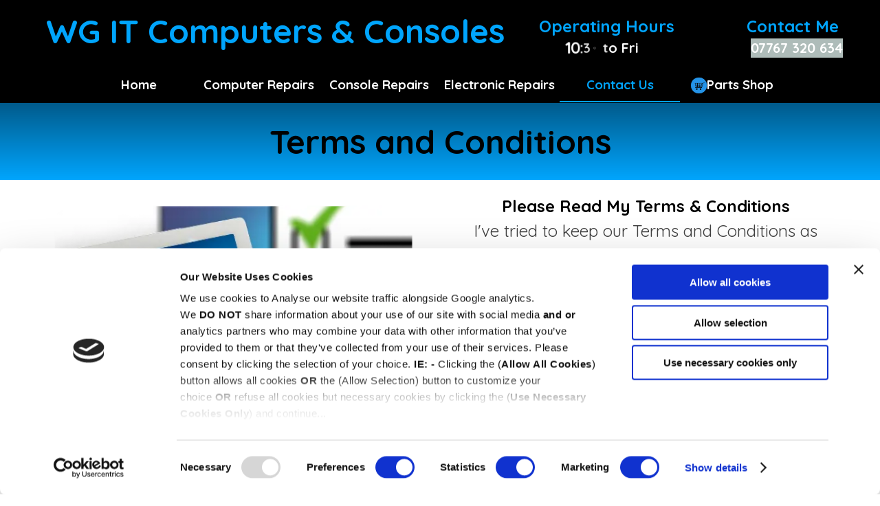

--- FILE ---
content_type: text/html
request_url: https://computersconsoles.london/terms-and-conditions.html
body_size: 10140
content:
<!DOCTYPE html><!-- HTML5 -->
<html prefix="og: http://ogp.me/ns#" lang="en-GB" dir="ltr">
	<head>
		<script id="Cookiebot" src="https://consent.cookiebot.com/uc.js" data-cbid="966c3ef6-8648-457b-9f32-1fee1f9cfded" type="text/javascript" async></script>
		<title>Terms and Conditions</title>
		<meta charset="utf-8" />
		<!--[if IE]><meta http-equiv="ImageToolbar" content="False" /><![endif]-->
		<meta name="author" content="WG IT C and C" />
		<meta name="generator" content="Incomedia WebSite X5 Pro 2023.1.5 - www.websitex5.com" />
		<meta name="description" content="We have tried to keep our Terms and Conditions as clear as possible and give you all the information about the services you will receive from us" />
		<meta name="keywords" content="terms,conditions,Warrantee,terms and conditions" />
		<meta property="og:locale" content="en" />
		<meta property="og:type" content="website" />
		<meta property="og:url" content="https://computersconsoles.london/terms-and-conditions.html" />
		<meta property="og:title" content="Terms and Conditions" />
		<meta property="og:site_name" content="WG IT Computer and Console Repair Services" />
		<meta property="og:description" content="We have tried to keep our Terms and Conditions as clear as possible and give you all the information about the services you will receive from us" />
		<meta property="og:image" content="https://computersconsoles.london/favImage.png" />
		<meta property="og:image:type" content="image/png">
		<meta property="og:image:width" content="1394">
		<meta property="og:image:height" content="1362">
		<meta name="viewport" content="width=device-width, initial-scale=1" />
		
		<link rel="stylesheet" href="style/reset.css?2023-1-5-0" media="screen,print" />
		<link rel="stylesheet" href="style/print.css?2023-1-5-0" media="print" />
		<link rel="stylesheet" href="style/style.css?2023-1-5-0" media="screen,print" />
		<link rel="stylesheet" href="style/template.css?2023-1-5-0" media="screen" />
		<link rel="stylesheet" href="appsresources/css/style.css" media="screen, print" />
		<link rel="stylesheet" href="pluginAppObj/imHeader_pluginAppObj_06/css/custom.css" media="screen, print" /><link rel="stylesheet" href="pluginAppObj/imHeader_pluginAppObj_07/css/custom.css" media="screen, print" /><link rel="stylesheet" href="pluginAppObj/imHeader_pluginAppObj_11/css/custom.css" media="screen, print" />
		<link rel="stylesheet" href="pcss/terms-and-conditions.css?2023-1-5-0-639007199947873117" media="screen,print" />
		<script src="res/jquery.js?2023-1-5-0"></script>
		<script src="res/x5engine.js?2023-1-5-0" data-files-version="2023-1-5-0"></script>
		<script src="appsresources/js/main.js"></script>
		<script>
			window.onload = function(){ checkBrowserCompatibility('Your browser does not support the features necessary to display this website.','Your browser may not support the features necessary to display this website.','[1]Update your browser[/1] or [2]continue without updating[/2].','http://outdatedbrowser.com/'); };
			x5engine.utils.currentPagePath = 'terms-and-conditions.html';
			x5engine.boot.push(function () { x5engine.utils.imCodeProtection('WG IT C and C'); });
			x5engine.boot.push(function () { if(x5engine.utils.getCurrentBrowser().indexOf('Edge') < 0 ) { x5engine.eventBinder('#imPageExtContainer, #imHeaderBg, #imFooterBg, #imFixedDivBg', '#imContentGraphics, #imHeaderObjects, #imFooterObjects, #imSideBarObjects, #imStickyBarGraphics, #imStickyBarObjects, #imCartContainer, #imPageToTop, #imMnMn, .showbox-bg, [id^="imCell_"]', function() { x5engine.utils.location('terms-and-conditions.html', null, false); }, function () { $('#imPageExtContainer, #imHeaderBg, #imFooterBg, #imFixedDivBg').css('cursor', 'pointer'); }, function () { $('#imPageExtContainer, #imHeaderBg, #imFooterBg, #imFixedDivBg').css('cursor', 'default'); }); } });
			x5engine.boot.push(function () { x5engine.imPageToTop.initializeButton({}); });
		</script>
		<link rel="icon" href="favicon.png?2023-1-5-0-639007199947524043" type="image/png" />
		<link rel="canonical" href="https://computersconsoles.london/terms-and-conditions.html"/>
		<!-- Google tag (gtag.js) -->
		
		<script async src="https://www.googletagmanager.com/gtag/js?id=G-5YM1E7GKTL"></script>
		
		<script>
		
		  window.dataLayer = window.dataLayer || [];
		
		  function gtag(){dataLayer.push(arguments);}
		
		  gtag('js', new Date());
		  
		  gtag('config', 'G-5YM1E7GKTL');
		
		</script>
		<script>x5engine.boot.push(function () {x5engine.analytics.setPageView({ "postUrl": "analytics/wsx5analytics.php" });});</script>

	</head>
	<body>
		<div id="imPageExtContainer">
			<div id="imPageIntContainer">
				<div id="imHeaderBg"></div>
				<div id="imFooterBg"></div>
				<div id="imPage">
					<header id="imHeader">
						
						<div id="imHeaderObjects"><div id="imHeader_imMenuObject_01_wrapper" class="template-object-wrapper"><!-- UNSEARCHABLE --><div id="imHeader_imMenuObject_01"><div id="imHeader_imMenuObject_01_container"><div class="hamburger-button hamburger-component"><div><div><div class="hamburger-bar"></div><div class="hamburger-bar"></div><div class="hamburger-bar"></div></div></div></div><div class="hamburger-menu-background-container hamburger-component">
	<div class="hamburger-menu-background menu-mobile menu-mobile-animated hidden">
		<div class="hamburger-menu-close-button"><span>&times;</span></div>
	</div>
</div>
<ul class="menu-mobile-animated hidden">
	<li class="imMnMnFirst imPage" data-link-paths=",/index.html,/">
<div class="label-wrapper">
<div class="label-inner-wrapper">
		<a class="label" href="index.html">
Home		</a>
</div>
</div>
	</li><li class="imMnMnMiddle imLevel" data-link-paths=",/computer-laptop-mac-repair-services-east-london-havering-redbridge.html" data-link-hash="-1004162149"><div class="label-wrapper"><div class="label-inner-wrapper"><a href="computer-laptop-mac-repair-services-east-london-havering-redbridge.html" class="label" onclick="return x5engine.utils.location('computer-laptop-mac-repair-services-east-london-havering-redbridge.html', null, false)">Computer Repairs</a></div></div><div class="multiple-column" style=" width: 175px;"><ul  class="open-right imUlCl-1">
<li class="imMnMnFirst imPage" data-link-paths=",/custom-desktop-repair-build-service-east-london-havering-redbridge.html">
<div class="label-wrapper">
<div class="label-inner-wrapper">
		<a class="label" href="custom-desktop-repair-build-service-east-london-havering-redbridge.html">
Custom Desktops		</a>
</div>
</div>
	</li><li class="imMnMnFirst imPage" data-link-paths=",/desktop-repairs-east-london-havering-redbridge.html">
<div class="label-wrapper">
<div class="label-inner-wrapper">
		<a class="label" href="desktop-repairs-east-london-havering-redbridge.html">
Desktop Repairs		</a>
</div>
</div>
	</li><li class="imMnMnFirst imPage" data-link-paths=",/laptop-repair-services-east-london-havering-redbridge.html">
<div class="label-wrapper">
<div class="label-inner-wrapper">
		<a class="label" href="laptop-repair-services-east-london-havering-redbridge.html">
Laptop Repairs		</a>
</div>
</div>
	</li><li class="imMnMnFirst imPage" data-link-paths=",/apple-mac-repair-services-east-london-havering-redbridge.html">
<div class="label-wrapper">
<div class="label-inner-wrapper">
		<a class="label" href="apple-mac-repair-services-east-london-havering-redbridge.html">
Mac Repairs		</a>
</div>
</div>
	</li><li class="imMnMnFirst imPage" data-link-paths=",/bios-firmware-recovery-reprogramming-london.html">
<div class="label-wrapper">
<div class="label-inner-wrapper">
		<a class="label" href="bios-firmware-recovery-reprogramming-london.html">
Firmware		</a>
</div>
</div>
	</li><li class="imMnMnFirst imPage" data-link-paths=",/overheating-core-services.html">
<div class="label-wrapper">
<div class="label-inner-wrapper">
		<a class="label" href="overheating-core-services.html">
Core Services		</a>
</div>
</div>
	</li><li class=" imPage" data-link-paths=",/data-recovery-and-destruction.html">
<div class="label-wrapper">
<div class="label-inner-wrapper">
		<a class="label" href="data-recovery-and-destruction.html">
Data Recovery		</a>
</div>
</div>
	</li></ul></div></li><li class="imMnMnMiddle imLevel" data-link-paths=",/game-console-repairs-services-east-london-havering-redbridge.html" data-link-hash="-1004162111"><div class="label-wrapper"><div class="label-inner-wrapper"><a href="game-console-repairs-services-east-london-havering-redbridge.html" class="label" onclick="return x5engine.utils.location('game-console-repairs-services-east-london-havering-redbridge.html', null, false)">Console Repairs</a></div></div><div class="multiple-column" style=" width: 175px;"><ul  class="open-right imUlCl-2">
<li class="imMnMnFirst imLevel" data-link-paths=",/ps4-console-repairs-services-east-london-havering-redbridge.html" data-link-hash="-1004161617"><div class="label-wrapper"><div class="label-inner-wrapper"><a href="ps4-console-repairs-services-east-london-havering-redbridge.html" class="label" onclick="return x5engine.utils.location('ps4-console-repairs-services-east-london-havering-redbridge.html', null, false)">PS4 Repairs</a></div></div><ul data-original-position="open-right" class="open-right" style="" >
	<li class="imMnMnFirst imPage" data-link-paths=",/ps4-hdmi-socket-repair-services.html">
<div class="label-wrapper">
<div class="label-inner-wrapper">
		<a class="label" href="ps4-hdmi-socket-repair-services.html">
PS4 HDMI Port		</a>
</div>
</div>
	</li><li class="imMnMnLast imPage" data-link-paths=",/ps4-controller-repairs.html">
<div class="label-wrapper">
<div class="label-inner-wrapper">
		<a class="label" href="ps4-controller-repairs.html">
PS4 Contorller Repairs		</a>
</div>
</div>
	</li></ul></li><li class="imMnMnFirst imLevel" data-link-paths=",/ps5-console-repairs-services-east-london-havering-redbridge.html" data-link-hash="-1004161826"><div class="label-wrapper"><div class="label-inner-wrapper"><a href="ps5-console-repairs-services-east-london-havering-redbridge.html" class="label" onclick="return x5engine.utils.location('ps5-console-repairs-services-east-london-havering-redbridge.html', null, false)">PS5 Repairs</a></div></div><ul data-original-position="open-right" class="open-right" style="" >
	<li class="imMnMnFirst imPage" data-link-paths=",/ps5-hdmi-socket-repair-services.html">
<div class="label-wrapper">
<div class="label-inner-wrapper">
		<a class="label" href="ps5-hdmi-socket-repair-services.html">
PS5 HDMI Port		</a>
</div>
</div>
	</li><li class="imMnMnLast imPage" data-link-paths=",/ps5-controller-repairs.html">
<div class="label-wrapper">
<div class="label-inner-wrapper">
		<a class="label" href="ps5-controller-repairs.html">
PS5 Contorller Repairs		</a>
</div>
</div>
	</li></ul></li><li class="imMnMnFirst imLevel" data-link-paths=",/xbox-one-console-repairs-services-east-london-havering-redbridge.html" data-link-hash="-1004161807"><div class="label-wrapper"><div class="label-inner-wrapper"><a href="xbox-one-console-repairs-services-east-london-havering-redbridge.html" class="label" onclick="return x5engine.utils.location('xbox-one-console-repairs-services-east-london-havering-redbridge.html', null, false)">Xbox One</a></div></div><ul data-original-position="open-right" class="open-right" style="" >
	<li class=" imPage" data-link-paths=",/xbox-one-hdmi-socket-repair-services.html">
<div class="label-wrapper">
<div class="label-inner-wrapper">
		<a class="label" href="xbox-one-hdmi-socket-repair-services.html">
XB1 HDMI Port		</a>
</div>
</div>
	</li></ul></li><li class="imMnMnFirst imLevel" data-link-paths=",/series-x-xbox-console-repairs-services-east-london-havering-redbridge.html" data-link-hash="-1004161788"><div class="label-wrapper"><div class="label-inner-wrapper"><a href="series-x-xbox-console-repairs-services-east-london-havering-redbridge.html" class="label" onclick="return x5engine.utils.location('series-x-xbox-console-repairs-services-east-london-havering-redbridge.html', null, false)">Xbox Series X</a></div></div><ul data-original-position="open-right" class="open-right" style="" >
	<li class="imMnMnFirst imPage" data-link-paths=",/xbox-series-x-hdmi-socket-repair-services.html">
<div class="label-wrapper">
<div class="label-inner-wrapper">
		<a class="label" href="xbox-series-x-hdmi-socket-repair-services.html">
S X HDMI Port		</a>
</div>
</div>
	</li><li class="imMnMnLast imPage" data-link-paths=",/xbox-series-contorller-repairs.html">
<div class="label-wrapper">
<div class="label-inner-wrapper">
		<a class="label" href="xbox-series-contorller-repairs.html">
Xbox Series Contorller Repairs		</a>
</div>
</div>
	</li></ul></li><li class="imMnMnFirst imLevel" data-link-paths=",/nintendo-repairs-services-east-london-havering-redbridge.html" data-link-hash="-1004161769"><div class="label-wrapper"><div class="label-inner-wrapper"><a href="nintendo-repairs-services-east-london-havering-redbridge.html" class="label" onclick="return x5engine.utils.location('nintendo-repairs-services-east-london-havering-redbridge.html', null, false)">Nintendo Repairs</a></div></div><ul data-original-position="open-right" class="open-right" style="opacity: 0;" >
	</ul></li><li class=" imLevel" data-link-paths=",/game-console-cleaning-cooling-services.html" data-link-hash="-1004161598"><div class="label-wrapper"><div class="label-inner-wrapper"><a href="game-console-cleaning-cooling-services.html" class="label" onclick="return x5engine.utils.location('game-console-cleaning-cooling-services.html', null, false)">Cleaning Services</a></div></div><ul data-original-position="open-right" class="open-right" style="opacity: 0;" >
	</ul></li></ul></div></li><li class="imMnMnMiddle imLevel" data-link-paths=",/electronic-repair-services-east-london-havering-redbridge.html" data-link-hash="-1004161864"><div class="label-wrapper"><div class="label-inner-wrapper"><a href="electronic-repair-services-east-london-havering-redbridge.html" class="label" onclick="return x5engine.utils.location('electronic-repair-services-east-london-havering-redbridge.html', null, false)">Electronic Repairs</a></div></div><div class="multiple-column" style=" width: 175px;"><ul  class="open-right imUlCl-9">
<li class="imMnMnFirst imPage" data-link-paths=",/amplifier-repairs-services-east-london-havering-redbridge.html">
<div class="label-wrapper">
<div class="label-inner-wrapper">
		<a class="label" href="amplifier-repairs-services-east-london-havering-redbridge.html">
AMP Repairs		</a>
</div>
</div>
	</li><li class=" imPage" data-link-paths=",/micro-soldering-reflowing-repairs-services.html">
<div class="label-wrapper">
<div class="label-inner-wrapper">
		<a class="label" href="micro-soldering-reflowing-repairs-services.html">
Soldering		</a>
</div>
</div>
	</li></ul></div></li><li class="imMnMnMiddle imLevel" data-link-paths=",/contact-us-wg-it-computer-and-console-repair-services.html" data-link-hash="-1004161560"><div class="label-wrapper"><div class="label-inner-wrapper"><a href="contact-us-wg-it-computer-and-console-repair-services.html" class="label" onclick="return x5engine.utils.location('contact-us-wg-it-computer-and-console-repair-services.html', null, false)">Contact Us</a></div></div><div class="multiple-column" style=" width: 175px;"><ul  class="open-right imUlCl-10">
<li class="imMnMnFirst imPage" data-link-paths=",/get-a-ticket.html">
<div class="label-wrapper">
<div class="label-inner-wrapper">
		<a class="label" href="get-a-ticket.html">
Get a Ticket		</a>
</div>
</div>
	</li><li class="imMnMnFirst imPage" data-link-paths=",/about-us.html">
<div class="label-wrapper">
<div class="label-inner-wrapper">
		<a class="label" href="about-us.html">
About Us		</a>
</div>
</div>
	</li><li class="imMnMnFirst imPage" data-link-paths=",/our_reviews.html">
<div class="label-wrapper">
<div class="label-inner-wrapper">
		<a class="label" href="our_reviews.html">
Reviews		</a>
</div>
</div>
	</li><li class="imMnMnFirst imPage" data-link-paths=",/terms-and-conditions.html">
<div class="label-wrapper">
<div class="label-inner-wrapper">
		<a class="label" href="terms-and-conditions.html">
Terms		</a>
</div>
</div>
	</li><li class=" imLevel" data-link-hash="213610696"><div class="label-wrapper"><div class="label-inner-wrapper"><a href="https://computersconsoles.london/sitemap.html" class="label">Site Map</a></div></div></li></ul></div></li><li class="imMnMnLast imLevel" data-link-hash="-1060846713"><div class="label-wrapper"><img class='menu-item-icon' src='images/shop_cart_icon.webp' alt='menu item icon' />
<div class="label-inner-wrapper"><a href="https://shop.computersconsoles.london/" target="_blank" onmouseover="x5engine.imTip.Show(this, { text: 'Go To Shop', width: 100});" class="label">Parts Shop</a></div></div></li></ul></div></div><!-- UNSEARCHABLE END --><script>
var imHeader_imMenuObject_01_settings = {
	'menuId': 'imHeader_imMenuObject_01',
	'responsiveMenuEffect': 'push',
	'responsiveMenuLevelOpenEvent': 'mouseover',
	'animationDuration': 1000,
}
x5engine.boot.push(function(){x5engine.initMenu(imHeader_imMenuObject_01_settings)});
$(function () {$('#imHeader_imMenuObject_01_container ul li').not('.imMnMnSeparator').each(function () {    var $this = $(this), timeout = 0;    $this.on('mouseenter', function () {        if($(this).parents('#imHeader_imMenuObject_01_container-menu-opened').length > 0) return;         clearTimeout(timeout);        setTimeout(function () { $this.children('ul, .multiple-column').stop(false, false).fadeIn(); }, 250);    }).on('mouseleave', function () {        if($(this).parents('#imHeader_imMenuObject_01_container-menu-opened').length > 0) return;         timeout = setTimeout(function () { $this.children('ul, .multiple-column').stop(false, false).fadeOut(); }, 250);    });});});
$(function () {$('#imHeader_imMenuObject_01_container > ul > li').not('.imMnMnSeparator').each(function () {    var $this = $(this), timeout = 0;    $this.on('mouseenter', function () {        clearTimeout(timeout);        var overElem = $this.children('.label-wrapper-over');        if(overElem.length == 0)            overElem = $this.children('.label-wrapper').clone().addClass('label-wrapper-over').appendTo($this);        setTimeout(function(){overElem.addClass('animated');}, 10);    }).on('mouseleave', function () {        var overElem = $this.children('.label-wrapper-over');        overElem.removeClass('animated');        timeout = setTimeout(function(){overElem.remove();}, 500);    });});});
</script>
</div><div id="imHeader_imObjectTitle_02_wrapper" class="template-object-wrapper"><div id="imHeader_imObjectTitle_02"><span id ="imHeader_imObjectTitle_02_text" ><a href="index.html" onclick="return x5engine.utils.location('index.html', null, false)">WG IT Computers & Consoles</a></span></div></div><div id="imHeader_imTextObject_04_wrapper" class="template-object-wrapper"><div id="imHeader_imTextObject_04">
	<div data-index="0"  class="text-tab-content grid-prop current-tab "  id="imHeader_imTextObject_04_tab0" style="opacity: 1; ">
		<div class="text-inner">
			<div class="imTARight"><b class="fs14lh1-5"><span class="fs18lh1-5 cf1">Contact Me</span></b></div>
		</div>
	</div>

</div>
</div><div id="imHeader_imTextObject_05_wrapper" class="template-object-wrapper"><div id="imHeader_imTextObject_05">
	<div data-index="0"  class="text-tab-content grid-prop current-tab "  id="imHeader_imTextObject_05_tab0" style="opacity: 1; ">
		<div class="text-inner">
			<div><b class="fs18lh1-5 cf1">Operating Hours</b></div>
		</div>
	</div>

</div>
</div><div id="imHeader_pluginAppObj_06_wrapper" class="template-object-wrapper"><!-- Animated Headlines v.17 --><div id="imHeader_pluginAppObj_06">

	  <div class="cd-intro"><h5 class="cd-headline letters scale"><span class="cd-words-wrapper"><b class="is-visible">   Mon to Fri  </b><b>  10:30 to 19:30   </b><b>Check Google</b><b>For Saturdays</b></span></h5></div>
   </div></div><div id="imHeader_pluginAppObj_07_wrapper" class="template-object-wrapper"><!-- Animated Headlines v.17 --><div id="imHeader_pluginAppObj_07">

	  <div class="cd-intro"><p class="cd-headline letters type"><span class="cd-words-wrapper"><b class="is-visible">07767 320 634</b></span></p></div>
   </div></div><div id="imHeader_imObjectTitle_08_wrapper" class="template-object-wrapper"><div id="imHeader_imObjectTitle_08"><span id ="imHeader_imObjectTitle_08_text" ><a href="index.html" onclick="return x5engine.utils.location('index.html', null, false)">WG IT Computers & Consoles</a></span></div></div><div id="imHeader_imObjectTitle_09_wrapper" class="template-object-wrapper"><div id="imHeader_imObjectTitle_09"><span id ="imHeader_imObjectTitle_09_text" ><a href="index.html" onclick="return x5engine.utils.location('index.html', null, false)">WG IT Computers & Consoles</a></span></div></div><div id="imHeader_imObjectTitle_10_wrapper" class="template-object-wrapper"><div id="imHeader_imObjectTitle_10"><span id ="imHeader_imObjectTitle_10_text" ><a href="index.html" onclick="return x5engine.utils.location('index.html', null, false)">WG IT Computers & Consoles</a></span></div></div><div id="imHeader_pluginAppObj_11_wrapper" class="template-object-wrapper"><!-- Animated Headlines v.17 --><div id="imHeader_pluginAppObj_11">

	  <div class="cd-intro"><p class="cd-headline letters type"><span class="cd-words-wrapper"><b class="is-visible">07767 320 634</b></span></p></div>
   </div></div></div>
					</header>
					<div id="imStickyBarContainer">
						<div id="imStickyBarGraphics"></div>
						<div id="imStickyBar">
							<div id="imStickyBarObjects"><div id="imStickyBar_imMenuObject_02_wrapper" class="template-object-wrapper"><!-- UNSEARCHABLE --><div id="imStickyBar_imMenuObject_02"><div id="imStickyBar_imMenuObject_02_container"><div class="hamburger-button hamburger-component"><div><div><div class="hamburger-bar"></div><div class="hamburger-bar"></div><div class="hamburger-bar"></div></div></div></div><div class="hamburger-menu-background-container hamburger-component">
	<div class="hamburger-menu-background menu-mobile menu-mobile-animated hidden">
		<div class="hamburger-menu-close-button"><span>&times;</span></div>
	</div>
</div>
<ul class="menu-mobile-animated hidden">
	<li class="imMnMnFirst imPage" data-link-paths=",/index.html,/">
<div class="label-wrapper">
<div class="label-inner-wrapper">
		<a class="label" href="index.html">
Home		</a>
</div>
</div>
	</li><li class="imMnMnMiddle imLevel" data-link-paths=",/computer-laptop-mac-repair-services-east-london-havering-redbridge.html" data-link-hash="-1004162149"><div class="label-wrapper"><div class="label-inner-wrapper"><a href="computer-laptop-mac-repair-services-east-london-havering-redbridge.html" class="label" onclick="return x5engine.utils.location('computer-laptop-mac-repair-services-east-london-havering-redbridge.html', null, false)">Computer Repairs</a></div></div><ul data-original-position="open-bottom" class="open-bottom" style="" >
	<li class="imMnMnFirst imPage" data-link-paths=",/custom-desktop-repair-build-service-east-london-havering-redbridge.html">
<div class="label-wrapper">
<div class="label-inner-wrapper">
		<a class="label" href="custom-desktop-repair-build-service-east-london-havering-redbridge.html">
Custom Desktops		</a>
</div>
</div>
	</li><li class="imMnMnMiddle imPage" data-link-paths=",/desktop-repairs-east-london-havering-redbridge.html">
<div class="label-wrapper">
<div class="label-inner-wrapper">
		<a class="label" href="desktop-repairs-east-london-havering-redbridge.html">
Desktop Repairs		</a>
</div>
</div>
	</li><li class="imMnMnMiddle imPage" data-link-paths=",/laptop-repair-services-east-london-havering-redbridge.html">
<div class="label-wrapper">
<div class="label-inner-wrapper">
		<a class="label" href="laptop-repair-services-east-london-havering-redbridge.html">
Laptop Repairs		</a>
</div>
</div>
	</li><li class="imMnMnMiddle imPage" data-link-paths=",/apple-mac-repair-services-east-london-havering-redbridge.html">
<div class="label-wrapper">
<div class="label-inner-wrapper">
		<a class="label" href="apple-mac-repair-services-east-london-havering-redbridge.html">
Mac Repairs		</a>
</div>
</div>
	</li><li class="imMnMnMiddle imPage" data-link-paths=",/bios-firmware-recovery-reprogramming-london.html">
<div class="label-wrapper">
<div class="label-inner-wrapper">
		<a class="label" href="bios-firmware-recovery-reprogramming-london.html">
Firmware		</a>
</div>
</div>
	</li><li class="imMnMnMiddle imPage" data-link-paths=",/overheating-core-services.html">
<div class="label-wrapper">
<div class="label-inner-wrapper">
		<a class="label" href="overheating-core-services.html">
Core Services		</a>
</div>
</div>
	</li><li class="imMnMnLast imPage" data-link-paths=",/data-recovery-and-destruction.html">
<div class="label-wrapper">
<div class="label-inner-wrapper">
		<a class="label" href="data-recovery-and-destruction.html">
Data Recovery		</a>
</div>
</div>
	</li></ul></li><li class="imMnMnMiddle imLevel" data-link-paths=",/game-console-repairs-services-east-london-havering-redbridge.html" data-link-hash="-1004162111"><div class="label-wrapper"><div class="label-inner-wrapper"><a href="game-console-repairs-services-east-london-havering-redbridge.html" class="label" onclick="return x5engine.utils.location('game-console-repairs-services-east-london-havering-redbridge.html', null, false)">Console Repairs</a></div></div><ul data-original-position="open-bottom" class="open-bottom" style="" >
	<li class="imMnMnFirst imLevel" data-link-paths=",/ps4-console-repairs-services-east-london-havering-redbridge.html" data-link-hash="-1004161617"><div class="label-wrapper"><div class="label-inner-wrapper"><a href="ps4-console-repairs-services-east-london-havering-redbridge.html" class="label" onclick="return x5engine.utils.location('ps4-console-repairs-services-east-london-havering-redbridge.html', null, false)">PS4 Repairs</a></div></div><ul data-original-position="open-right" class="open-right" style="" >
	<li class="imMnMnFirst imPage" data-link-paths=",/ps4-hdmi-socket-repair-services.html">
<div class="label-wrapper">
<div class="label-inner-wrapper">
		<a class="label" href="ps4-hdmi-socket-repair-services.html">
PS4 HDMI Port		</a>
</div>
</div>
	</li><li class="imMnMnLast imPage" data-link-paths=",/ps4-controller-repairs.html">
<div class="label-wrapper">
<div class="label-inner-wrapper">
		<a class="label" href="ps4-controller-repairs.html">
PS4 Contorller Repairs		</a>
</div>
</div>
	</li></ul></li><li class="imMnMnMiddle imLevel" data-link-paths=",/ps5-console-repairs-services-east-london-havering-redbridge.html" data-link-hash="-1004161826"><div class="label-wrapper"><div class="label-inner-wrapper"><a href="ps5-console-repairs-services-east-london-havering-redbridge.html" class="label" onclick="return x5engine.utils.location('ps5-console-repairs-services-east-london-havering-redbridge.html', null, false)">PS5 Repairs</a></div></div><ul data-original-position="open-right" class="open-right" style="" >
	<li class="imMnMnFirst imPage" data-link-paths=",/ps5-hdmi-socket-repair-services.html">
<div class="label-wrapper">
<div class="label-inner-wrapper">
		<a class="label" href="ps5-hdmi-socket-repair-services.html">
PS5 HDMI Port		</a>
</div>
</div>
	</li><li class="imMnMnLast imPage" data-link-paths=",/ps5-controller-repairs.html">
<div class="label-wrapper">
<div class="label-inner-wrapper">
		<a class="label" href="ps5-controller-repairs.html">
PS5 Contorller Repairs		</a>
</div>
</div>
	</li></ul></li><li class="imMnMnMiddle imLevel" data-link-paths=",/xbox-one-console-repairs-services-east-london-havering-redbridge.html" data-link-hash="-1004161807"><div class="label-wrapper"><div class="label-inner-wrapper"><a href="xbox-one-console-repairs-services-east-london-havering-redbridge.html" class="label" onclick="return x5engine.utils.location('xbox-one-console-repairs-services-east-london-havering-redbridge.html', null, false)">Xbox One</a></div></div><ul data-original-position="open-right" class="open-right" style="" >
	<li class=" imPage" data-link-paths=",/xbox-one-hdmi-socket-repair-services.html">
<div class="label-wrapper">
<div class="label-inner-wrapper">
		<a class="label" href="xbox-one-hdmi-socket-repair-services.html">
XB1 HDMI Port		</a>
</div>
</div>
	</li></ul></li><li class="imMnMnMiddle imLevel" data-link-paths=",/series-x-xbox-console-repairs-services-east-london-havering-redbridge.html" data-link-hash="-1004161788"><div class="label-wrapper"><div class="label-inner-wrapper"><a href="series-x-xbox-console-repairs-services-east-london-havering-redbridge.html" class="label" onclick="return x5engine.utils.location('series-x-xbox-console-repairs-services-east-london-havering-redbridge.html', null, false)">Xbox Series X</a></div></div><ul data-original-position="open-right" class="open-right" style="" >
	<li class="imMnMnFirst imPage" data-link-paths=",/xbox-series-x-hdmi-socket-repair-services.html">
<div class="label-wrapper">
<div class="label-inner-wrapper">
		<a class="label" href="xbox-series-x-hdmi-socket-repair-services.html">
S X HDMI Port		</a>
</div>
</div>
	</li><li class="imMnMnLast imPage" data-link-paths=",/xbox-series-contorller-repairs.html">
<div class="label-wrapper">
<div class="label-inner-wrapper">
		<a class="label" href="xbox-series-contorller-repairs.html">
Xbox Series Contorller Repairs		</a>
</div>
</div>
	</li></ul></li><li class="imMnMnMiddle imLevel" data-link-paths=",/nintendo-repairs-services-east-london-havering-redbridge.html" data-link-hash="-1004161769"><div class="label-wrapper"><div class="label-inner-wrapper"><a href="nintendo-repairs-services-east-london-havering-redbridge.html" class="label" onclick="return x5engine.utils.location('nintendo-repairs-services-east-london-havering-redbridge.html', null, false)">Nintendo Repairs</a></div></div><ul data-original-position="open-right" class="open-right" style="opacity: 0;" >
	</ul></li><li class="imMnMnLast imLevel" data-link-paths=",/game-console-cleaning-cooling-services.html" data-link-hash="-1004161598"><div class="label-wrapper"><div class="label-inner-wrapper"><a href="game-console-cleaning-cooling-services.html" class="label" onclick="return x5engine.utils.location('game-console-cleaning-cooling-services.html', null, false)">Cleaning Services</a></div></div><ul data-original-position="open-right" class="open-right" style="opacity: 0;" >
	</ul></li></ul></li><li class="imMnMnMiddle imLevel" data-link-paths=",/electronic-repair-services-east-london-havering-redbridge.html" data-link-hash="-1004161864"><div class="label-wrapper"><div class="label-inner-wrapper"><a href="electronic-repair-services-east-london-havering-redbridge.html" class="label" onclick="return x5engine.utils.location('electronic-repair-services-east-london-havering-redbridge.html', null, false)">Electronic Repairs</a></div></div><ul data-original-position="open-bottom" class="open-bottom" style="" >
	<li class="imMnMnFirst imPage" data-link-paths=",/amplifier-repairs-services-east-london-havering-redbridge.html">
<div class="label-wrapper">
<div class="label-inner-wrapper">
		<a class="label" href="amplifier-repairs-services-east-london-havering-redbridge.html">
AMP Repairs		</a>
</div>
</div>
	</li><li class="imMnMnLast imPage" data-link-paths=",/micro-soldering-reflowing-repairs-services.html">
<div class="label-wrapper">
<div class="label-inner-wrapper">
		<a class="label" href="micro-soldering-reflowing-repairs-services.html">
Soldering		</a>
</div>
</div>
	</li></ul></li><li class="imMnMnMiddle imLevel" data-link-paths=",/contact-us-wg-it-computer-and-console-repair-services.html" data-link-hash="-1004161560"><div class="label-wrapper"><div class="label-inner-wrapper"><a href="contact-us-wg-it-computer-and-console-repair-services.html" class="label" onclick="return x5engine.utils.location('contact-us-wg-it-computer-and-console-repair-services.html', null, false)">Contact Us</a></div></div><ul data-original-position="open-bottom" class="open-bottom" style="" >
	<li class="imMnMnFirst imPage" data-link-paths=",/get-a-ticket.html">
<div class="label-wrapper">
<div class="label-inner-wrapper">
		<a class="label" href="get-a-ticket.html">
Get a Ticket		</a>
</div>
</div>
	</li><li class="imMnMnMiddle imPage" data-link-paths=",/about-us.html">
<div class="label-wrapper">
<div class="label-inner-wrapper">
		<a class="label" href="about-us.html">
About Us		</a>
</div>
</div>
	</li><li class="imMnMnMiddle imPage" data-link-paths=",/our_reviews.html">
<div class="label-wrapper">
<div class="label-inner-wrapper">
		<a class="label" href="our_reviews.html">
Reviews		</a>
</div>
</div>
	</li><li class="imMnMnMiddle imPage" data-link-paths=",/terms-and-conditions.html">
<div class="label-wrapper">
<div class="label-inner-wrapper">
		<a class="label" href="terms-and-conditions.html">
Terms		</a>
</div>
</div>
	</li><li class="imMnMnLast imLevel" data-link-hash="213610696"><div class="label-wrapper"><div class="label-inner-wrapper"><a href="https://computersconsoles.london/sitemap.html" class="label">Site Map</a></div></div></li></ul></li><li class="imMnMnLast imLevel" data-link-hash="-1060846713"><div class="label-wrapper"><img class='menu-item-icon' src='images/shop_cart_icon.webp' alt='menu item icon' />
<div class="label-inner-wrapper"><a href="https://shop.computersconsoles.london/" target="_blank" onmouseover="x5engine.imTip.Show(this, { text: 'Go To Shop', width: 100});" class="label">Parts Shop</a></div></div></li></ul></div></div><!-- UNSEARCHABLE END --><script>
var imStickyBar_imMenuObject_02_settings = {
	'menuId': 'imStickyBar_imMenuObject_02',
	'responsiveMenuEffect': 'fall',
	'responsiveMenuLevelOpenEvent': 'mouseover',
	'animationDuration': 1000,
}
x5engine.boot.push(function(){x5engine.initMenu(imStickyBar_imMenuObject_02_settings)});
$(function () {$('#imStickyBar_imMenuObject_02_container ul li').not('.imMnMnSeparator').each(function () {    var $this = $(this), timeout = 0;    $this.on('mouseenter', function () {        if($(this).parents('#imStickyBar_imMenuObject_02_container-menu-opened').length > 0) return;         clearTimeout(timeout);        setTimeout(function () { $this.children('ul, .multiple-column').stop(false, false).fadeIn(); }, 250);    }).on('mouseleave', function () {        if($(this).parents('#imStickyBar_imMenuObject_02_container-menu-opened').length > 0) return;         timeout = setTimeout(function () { $this.children('ul, .multiple-column').stop(false, false).fadeOut(); }, 250);    });});});

</script>
</div><div id="imStickyBar_imObjectTitle_04_wrapper" class="template-object-wrapper"><h6 id="imStickyBar_imObjectTitle_04"><span id ="imStickyBar_imObjectTitle_04_text" ><a href="tel:+447767320634">Tap Call 07767 320 634</a></span></h6></div><div id="imStickyBar_imObjectTitle_05_wrapper" class="template-object-wrapper"><h6 id="imStickyBar_imObjectTitle_05"><span id ="imStickyBar_imObjectTitle_05_text" ><a href="tel:+447767320634">Tap to Call - 07767 320 634</a></span></h6></div><div id="imStickyBar_imMenuObject_06_wrapper" class="template-object-wrapper"><!-- UNSEARCHABLE --><div id="imStickyBar_imMenuObject_06"><div id="imStickyBar_imMenuObject_06_container"><div class="hamburger-button hamburger-component"><div><div><div class="hamburger-bar"></div><div class="hamburger-bar"></div><div class="hamburger-bar"></div></div></div></div><div class="hamburger-menu-background-container hamburger-component">
	<div class="hamburger-menu-background menu-mobile menu-mobile-animated hidden">
		<div class="hamburger-menu-close-button"><span>&times;</span></div>
	</div>
</div>
<ul class="menu-mobile-animated hidden">
	<li class="imMnMnFirst imPage" data-link-paths=",/index.html,/">
<div class="label-wrapper">
<div class="label-inner-wrapper">
		<a class="label" href="index.html">
Home		</a>
</div>
</div>
	</li><li class="imMnMnMiddle imLevel" data-link-paths=",/computer-laptop-mac-repair-services-east-london-havering-redbridge.html" data-link-hash="-1004162149"><div class="label-wrapper"><div class="label-inner-wrapper"><a href="computer-laptop-mac-repair-services-east-london-havering-redbridge.html" class="label" onclick="return x5engine.utils.location('computer-laptop-mac-repair-services-east-london-havering-redbridge.html', null, false)">Computer Repairs</a></div></div><ul data-original-position="open-bottom" class="open-bottom" style="" >
	<li class="imMnMnFirst imPage" data-link-paths=",/custom-desktop-repair-build-service-east-london-havering-redbridge.html">
<div class="label-wrapper">
<div class="label-inner-wrapper">
		<a class="label" href="custom-desktop-repair-build-service-east-london-havering-redbridge.html">
Custom Desktops		</a>
</div>
</div>
	</li><li class="imMnMnMiddle imPage" data-link-paths=",/desktop-repairs-east-london-havering-redbridge.html">
<div class="label-wrapper">
<div class="label-inner-wrapper">
		<a class="label" href="desktop-repairs-east-london-havering-redbridge.html">
Desktop Repairs		</a>
</div>
</div>
	</li><li class="imMnMnMiddle imPage" data-link-paths=",/laptop-repair-services-east-london-havering-redbridge.html">
<div class="label-wrapper">
<div class="label-inner-wrapper">
		<a class="label" href="laptop-repair-services-east-london-havering-redbridge.html">
Laptop Repairs		</a>
</div>
</div>
	</li><li class="imMnMnMiddle imPage" data-link-paths=",/apple-mac-repair-services-east-london-havering-redbridge.html">
<div class="label-wrapper">
<div class="label-inner-wrapper">
		<a class="label" href="apple-mac-repair-services-east-london-havering-redbridge.html">
Mac Repairs		</a>
</div>
</div>
	</li><li class="imMnMnMiddle imPage" data-link-paths=",/bios-firmware-recovery-reprogramming-london.html">
<div class="label-wrapper">
<div class="label-inner-wrapper">
		<a class="label" href="bios-firmware-recovery-reprogramming-london.html">
Firmware		</a>
</div>
</div>
	</li><li class="imMnMnMiddle imPage" data-link-paths=",/overheating-core-services.html">
<div class="label-wrapper">
<div class="label-inner-wrapper">
		<a class="label" href="overheating-core-services.html">
Core Services		</a>
</div>
</div>
	</li><li class="imMnMnLast imPage" data-link-paths=",/data-recovery-and-destruction.html">
<div class="label-wrapper">
<div class="label-inner-wrapper">
		<a class="label" href="data-recovery-and-destruction.html">
Data Recovery		</a>
</div>
</div>
	</li></ul></li><li class="imMnMnMiddle imLevel" data-link-paths=",/game-console-repairs-services-east-london-havering-redbridge.html" data-link-hash="-1004162111"><div class="label-wrapper"><div class="label-inner-wrapper"><a href="game-console-repairs-services-east-london-havering-redbridge.html" class="label" onclick="return x5engine.utils.location('game-console-repairs-services-east-london-havering-redbridge.html', null, false)">Console Repairs</a></div></div><ul data-original-position="open-bottom" class="open-bottom" style="" >
	<li class="imMnMnFirst imLevel" data-link-paths=",/ps4-console-repairs-services-east-london-havering-redbridge.html" data-link-hash="-1004161617"><div class="label-wrapper"><div class="label-inner-wrapper"><a href="ps4-console-repairs-services-east-london-havering-redbridge.html" class="label" onclick="return x5engine.utils.location('ps4-console-repairs-services-east-london-havering-redbridge.html', null, false)">PS4 Repairs</a></div></div><ul data-original-position="open-right" class="open-right" style="" >
	<li class="imMnMnFirst imPage" data-link-paths=",/ps4-hdmi-socket-repair-services.html">
<div class="label-wrapper">
<div class="label-inner-wrapper">
		<a class="label" href="ps4-hdmi-socket-repair-services.html">
PS4 HDMI Port		</a>
</div>
</div>
	</li><li class="imMnMnLast imPage" data-link-paths=",/ps4-controller-repairs.html">
<div class="label-wrapper">
<div class="label-inner-wrapper">
		<a class="label" href="ps4-controller-repairs.html">
PS4 Contorller Repairs		</a>
</div>
</div>
	</li></ul></li><li class="imMnMnMiddle imLevel" data-link-paths=",/ps5-console-repairs-services-east-london-havering-redbridge.html" data-link-hash="-1004161826"><div class="label-wrapper"><div class="label-inner-wrapper"><a href="ps5-console-repairs-services-east-london-havering-redbridge.html" class="label" onclick="return x5engine.utils.location('ps5-console-repairs-services-east-london-havering-redbridge.html', null, false)">PS5 Repairs</a></div></div><ul data-original-position="open-right" class="open-right" style="" >
	<li class="imMnMnFirst imPage" data-link-paths=",/ps5-hdmi-socket-repair-services.html">
<div class="label-wrapper">
<div class="label-inner-wrapper">
		<a class="label" href="ps5-hdmi-socket-repair-services.html">
PS5 HDMI Port		</a>
</div>
</div>
	</li><li class="imMnMnLast imPage" data-link-paths=",/ps5-controller-repairs.html">
<div class="label-wrapper">
<div class="label-inner-wrapper">
		<a class="label" href="ps5-controller-repairs.html">
PS5 Contorller Repairs		</a>
</div>
</div>
	</li></ul></li><li class="imMnMnMiddle imLevel" data-link-paths=",/xbox-one-console-repairs-services-east-london-havering-redbridge.html" data-link-hash="-1004161807"><div class="label-wrapper"><div class="label-inner-wrapper"><a href="xbox-one-console-repairs-services-east-london-havering-redbridge.html" class="label" onclick="return x5engine.utils.location('xbox-one-console-repairs-services-east-london-havering-redbridge.html', null, false)">Xbox One</a></div></div><ul data-original-position="open-right" class="open-right" style="" >
	<li class=" imPage" data-link-paths=",/xbox-one-hdmi-socket-repair-services.html">
<div class="label-wrapper">
<div class="label-inner-wrapper">
		<a class="label" href="xbox-one-hdmi-socket-repair-services.html">
XB1 HDMI Port		</a>
</div>
</div>
	</li></ul></li><li class="imMnMnMiddle imLevel" data-link-paths=",/series-x-xbox-console-repairs-services-east-london-havering-redbridge.html" data-link-hash="-1004161788"><div class="label-wrapper"><div class="label-inner-wrapper"><a href="series-x-xbox-console-repairs-services-east-london-havering-redbridge.html" class="label" onclick="return x5engine.utils.location('series-x-xbox-console-repairs-services-east-london-havering-redbridge.html', null, false)">Xbox Series X</a></div></div><ul data-original-position="open-right" class="open-right" style="" >
	<li class="imMnMnFirst imPage" data-link-paths=",/xbox-series-x-hdmi-socket-repair-services.html">
<div class="label-wrapper">
<div class="label-inner-wrapper">
		<a class="label" href="xbox-series-x-hdmi-socket-repair-services.html">
S X HDMI Port		</a>
</div>
</div>
	</li><li class="imMnMnLast imPage" data-link-paths=",/xbox-series-contorller-repairs.html">
<div class="label-wrapper">
<div class="label-inner-wrapper">
		<a class="label" href="xbox-series-contorller-repairs.html">
Xbox Series Contorller Repairs		</a>
</div>
</div>
	</li></ul></li><li class="imMnMnMiddle imLevel" data-link-paths=",/nintendo-repairs-services-east-london-havering-redbridge.html" data-link-hash="-1004161769"><div class="label-wrapper"><div class="label-inner-wrapper"><a href="nintendo-repairs-services-east-london-havering-redbridge.html" class="label" onclick="return x5engine.utils.location('nintendo-repairs-services-east-london-havering-redbridge.html', null, false)">Nintendo Repairs</a></div></div><ul data-original-position="open-right" class="open-right" style="opacity: 0;" >
	</ul></li><li class="imMnMnLast imLevel" data-link-paths=",/game-console-cleaning-cooling-services.html" data-link-hash="-1004161598"><div class="label-wrapper"><div class="label-inner-wrapper"><a href="game-console-cleaning-cooling-services.html" class="label" onclick="return x5engine.utils.location('game-console-cleaning-cooling-services.html', null, false)">Cleaning Services</a></div></div><ul data-original-position="open-right" class="open-right" style="opacity: 0;" >
	</ul></li></ul></li><li class="imMnMnMiddle imLevel" data-link-paths=",/electronic-repair-services-east-london-havering-redbridge.html" data-link-hash="-1004161864"><div class="label-wrapper"><div class="label-inner-wrapper"><a href="electronic-repair-services-east-london-havering-redbridge.html" class="label" onclick="return x5engine.utils.location('electronic-repair-services-east-london-havering-redbridge.html', null, false)">Electronic Repairs</a></div></div><ul data-original-position="open-bottom" class="open-bottom" style="" >
	<li class="imMnMnFirst imPage" data-link-paths=",/amplifier-repairs-services-east-london-havering-redbridge.html">
<div class="label-wrapper">
<div class="label-inner-wrapper">
		<a class="label" href="amplifier-repairs-services-east-london-havering-redbridge.html">
AMP Repairs		</a>
</div>
</div>
	</li><li class="imMnMnLast imPage" data-link-paths=",/micro-soldering-reflowing-repairs-services.html">
<div class="label-wrapper">
<div class="label-inner-wrapper">
		<a class="label" href="micro-soldering-reflowing-repairs-services.html">
Soldering		</a>
</div>
</div>
	</li></ul></li><li class="imMnMnMiddle imLevel" data-link-paths=",/contact-us-wg-it-computer-and-console-repair-services.html" data-link-hash="-1004161560"><div class="label-wrapper"><div class="label-inner-wrapper"><a href="contact-us-wg-it-computer-and-console-repair-services.html" class="label" onclick="return x5engine.utils.location('contact-us-wg-it-computer-and-console-repair-services.html', null, false)">Contact Us</a></div></div><ul data-original-position="open-bottom" class="open-bottom" style="" >
	<li class="imMnMnFirst imPage" data-link-paths=",/get-a-ticket.html">
<div class="label-wrapper">
<div class="label-inner-wrapper">
		<a class="label" href="get-a-ticket.html">
Get a Ticket		</a>
</div>
</div>
	</li><li class="imMnMnMiddle imPage" data-link-paths=",/about-us.html">
<div class="label-wrapper">
<div class="label-inner-wrapper">
		<a class="label" href="about-us.html">
About Us		</a>
</div>
</div>
	</li><li class="imMnMnMiddle imPage" data-link-paths=",/our_reviews.html">
<div class="label-wrapper">
<div class="label-inner-wrapper">
		<a class="label" href="our_reviews.html">
Reviews		</a>
</div>
</div>
	</li><li class="imMnMnMiddle imPage" data-link-paths=",/terms-and-conditions.html">
<div class="label-wrapper">
<div class="label-inner-wrapper">
		<a class="label" href="terms-and-conditions.html">
Terms		</a>
</div>
</div>
	</li><li class="imMnMnLast imLevel" data-link-hash="213610696"><div class="label-wrapper"><div class="label-inner-wrapper"><a href="https://computersconsoles.london/sitemap.html" class="label">Site Map</a></div></div></li></ul></li><li class="imMnMnLast imLevel" data-link-hash="-1060846713"><div class="label-wrapper"><img class='menu-item-icon' src='images/shop_cart_icon.webp' alt='menu item icon' />
<div class="label-inner-wrapper"><a href="https://shop.computersconsoles.london/" target="_blank" onmouseover="x5engine.imTip.Show(this, { text: 'Go To Shop', width: 100});" class="label">Parts Shop</a></div></div></li></ul></div></div><!-- UNSEARCHABLE END --><script>
var imStickyBar_imMenuObject_06_settings = {
	'menuId': 'imStickyBar_imMenuObject_06',
	'responsiveMenuEffect': 'fall',
	'responsiveMenuLevelOpenEvent': 'mouseover',
	'animationDuration': 1000,
}
x5engine.boot.push(function(){x5engine.initMenu(imStickyBar_imMenuObject_06_settings)});
$(function () {$('#imStickyBar_imMenuObject_06_container ul li').not('.imMnMnSeparator').each(function () {    var $this = $(this), timeout = 0;    $this.on('mouseenter', function () {        if($(this).parents('#imStickyBar_imMenuObject_06_container-menu-opened').length > 0) return;         clearTimeout(timeout);        setTimeout(function () { $this.children('ul, .multiple-column').stop(false, false).fadeIn(); }, 250);    }).on('mouseleave', function () {        if($(this).parents('#imStickyBar_imMenuObject_06_container-menu-opened').length > 0) return;         timeout = setTimeout(function () { $this.children('ul, .multiple-column').stop(false, false).fadeOut(); }, 250);    });});});

</script>
</div></div>
						</div>
					</div>
					<a class="imHidden" href="#imGoToCont" title="Skip the main menu">Go to content</a>
					<div id="imSideBar">
						<div id="imSideBarObjects"></div>
					</div>
					<div id="imContentGraphics"></div>
					<main id="imContent">
						<a id="imGoToCont"></a>
						<div id="imPageRow_1" class="imPageRow">
						<div style="position: absolute; top: 0; left: 0; right: 0; bottom: 0; overflow: hidden;"><div id="imPageRowGraphics_1"></div></div>
						</div>
						<div id="imCell_28" class=""> <div id="imCellStyleGraphics_28"></div><div id="imCellStyleBorders_28"></div><div id="imTextObject_11_28">
							<div data-index="0"  class="text-tab-content grid-prop current-tab "  id="imTextObject_11_28_tab0" style="opacity: 1; ">
								<div class="text-inner">
									<h1 class="imHeading1">Terms and Conditions</h1>
								</div>
							</div>
						
						</div>
						</div><div id="imPageRow_2" class="imPageRow">
						
						</div>
						<div id="imCell_27" class=""> <div id="imCellStyleGraphics_27"></div><div id="imCellStyleBorders_27"></div><div id="imTextObject_11_27">
							<div data-index="0"  class="text-tab-content grid-prop current-tab "  id="imTextObject_11_27_tab0" style="opacity: 1; ">
								<div class="text-inner">
									<div class="imTACenter"><h2 class="imHeading2">Please Read My Terms &amp; Conditions</h2></div><div class="imTACenter"><span class="fs18lh1-5">I've tried to keep our Terms and Conditions as simple and clear as possible to give you all the information about the services you will receive from WG IT Computer and Console Repair Services so that you completely understand the whole process, from diagnostics to work completion and beyond. It’s really important to us that you spend a few minutes to read on.</span><br></div>
								</div>
							</div>
						
						</div>
						</div><div id="imCell_26" class="animable pulse"> <div id="imCellStyleGraphics_26"></div><div id="imCellStyleBorders_26"></div><div id="imObjectImage_11_26"><div id="imObjectImage_11_26_container"><a href="terms-and-conditions.html" onclick="return x5engine.utils.location('terms-and-conditions.html', null, false)"><img src="images/terms-and-conditions.webp" title="" alt="Terms of Service" width="529" height="320" />
						</a></div></div></div>
						<script>
							x5engine.boot.push(function () {
								x5engine.utils.onElementInViewPort($('#imCell_26').get(0), function () {
									x5engine.utils.revealObject($("#imCell_26"))
								}, 100);
							});
						</script>
						<div id="imCell_15" class=""> <div id="imCellStyleGraphics_15"></div><div id="imCellStyleBorders_15"></div><div id="imTextObject_11_15">
							<div data-index="0"  class="text-tab-content grid-prop current-tab "  id="imTextObject_11_15_tab0" style="opacity: 1; ">
								<div class="text-inner">
									<h2 class="imHeading2 imTACenter">You are accepting my T’s and C’s every time you agree to work / services</h2><div class="imTACenter"><span style="font-weight: normal;" class="fs14lh1-5"><br></span></div><div class="imTACenter"><span class="fs14lh1-5"><b>(1.0)</b></span><span style="font-weight: normal;" class="fs14lh1-5"> </span><span style="font-weight: normal;" class="imUl fs14lh1-5">My Conditions<br><br></span></div><div><div class="fs14lh1-5"><div class="imTACenter"><div class="imTACenter"><span class="fs14lh1-5">Diagnostics is <b class="imUl">no longer</b> surveyed under a </span><span class="fs14lh1-5"><span class="imUl">No Fix No Fee Policy</span><br>The </span><span class="imUl fs14lh1-5">No Fix No Fee Policy</span><span class="fs14lh1-5"> has been abolished 1st Jan 2025 and no longer support it.</span></div><div class="fs14lh1-5"><div class="imTACenter"><div>All repair attempts come at a cost if the fault cannot be fully founded via diagnostics.<br>This may be due to no schematics and or BoardView or Board Viewer.<br></div></div></div></div></div></div><div class="imTACenter"><span style="font-weight: normal;" class="fs14lh1-5"><br></span></div><div class="imTACenter"><span class="fs14lh1-5"><b>(1.1)</b></span><span style="font-weight: normal;" class="fs14lh1-5"> </span><span style="font-weight: normal;" class="imUl fs14lh1-5">New Software / For Hardware Fault Diagnostics</span></div><div class="imTACenter"><span style="font-weight: normal;" class="fs14lh1-5">There are cases where a New OS (Windows, OSX, Linux or FreeBSD) needs to be loaded to locate a Hardware Fault that would require a clean OS to do so; this is so it can be proved its Hardware fault rather than a Software issue. To summarise I would use a Test SSD/NGFF/NVMe with a clean OS if your machine operates standard SATA at 2.5 or 3.2 HDD Interfaces, if for instance your Machine is M.2 NGFF SSD or NVMe I would have to Load a clean OS on a test storage capacity to be sure this brings a </span><span class="fs14lh1-5">resolution for repair</span><span class="fs14lh1-5">.</span></div><div class="imTACenter"><span style="font-weight: normal;" class="fs14lh1-5"><br></span></div><div class="imTACenter"><span class="fs14lh1-5"><b>(1.2)</b></span><span style="font-weight: normal;" class="fs14lh1-5"> </span><span class="fs14lh1-5"> <span class="imUl">R</span></span><span class="imUl fs14lh1-5">efusal of Testing on Devices</span></div><div class="imTACenter"><span style="font-weight: normal;" class="fs14lh1-5">The refusal of testing on any device for any reason including Data will Void my Policies. All devices or electronics that carry Data must be tested so it can be claimed that device IS or IS NOT repaired or the size of </span><span class="fs14lh1-5">encapsulated </span><span class="fs14lh1-5">date is correct. I'm also bound by the Data Protection Act via Certification in the case of Data Recovery and Storage Repair I must test and access, check size and integrity of said Data. No Testing result in no Data Migration.</span><br></div><div class="imTACenter"><span style="font-weight: normal;" class="fs14lh1-5"><br></span></div><div class="imTACenter"><span class="fs14lh1-5"><b>(1.3)</b></span><span style="font-weight: normal;" class="fs14lh1-5"> </span><span style="font-weight: normal;" class="imUl fs14lh1-5">BIOS / UEFI Firmware Repair Services</span></div><div class="imTACenter"><span style="font-weight: normal;" class="fs14lh1-5">BIOS / UEFI Firmware can be costly due to the amount of work needed to make this type of repair which includes in most cases a complete teardown of device to the Motherboard or Logic Board to gain access to the EEPROM (Chip) which may be a 150, 200 or WSON package. Said package may or may not be able to be read and writen in situation depending on the Motherboard or Logic Board by design. In many cases the EEPROM IC (Chip) will have to be reworked off the Motherboard or Logic Board so it can be backed up (Dumped) and writen to so it can then be reworked onto and tested for a repair.<br>Also, all completed Firmware work has an encapsulated Core Service with Arctic MX4.<br>This keeps the CPU / GPU / APU at <span class="cf1">correct device temperature.</span></span></div><div class="imTACenter"><span style="font-weight: normal;" class="fs14lh1-5"><br></span></div><div class="imTACenter"><span style="font-weight: normal;" class="fs14lh1-5">&gt;&gt;&gt; </span><span class="fs14lh1-5"><b>Most but not all Diagnostic fees are dissolved on the completion of agreed priced work</b></span><span style="font-weight: normal;" class="fs14lh1-5"> &lt;&lt;&lt;</span></div><div class="imTACenter"><span style="font-weight: normal;" class="fs14lh1-5"><br></span></div><div class="imTACenter"><span class="fs14lh1-5"><b>(1.4)</b></span><span style="font-weight: normal;" class="fs14lh1-5"> </span><span style="font-weight: normal;" class="imUl fs14lh1-5">Labour Warrantee Works Like This</span></div><div><div class="imTACenter"><span class="fs14lh1-5">All Repair Labour provided by me will carry a 1 Year Warrantee unless </span><span class="fs14lh1-5">other wise </span><span class="fs14lh1-5">stated.</span></div><div class="fs14lh1-5"><div class="imTACenter"><span class="fs14lh1-5">EG - BGA Re-Work and other the types of Said BGA Work would <b>NOT </b>carry a 1 Year Warrantee, see below.</span></div><div class="imTACenter"><span class="fs14lh1-5">Other types of reduced or no Warrantee would be if a device is in very poor condition and customer is advised <b>not </b>to repair and I'm asked to proceed, this would carry little or no Warrantee.</span></div></div></div><div class="imTACenter"><span style="font-weight: normal;" class="fs14lh1-5"><br></span></div><div class="imTACenter"><span class="fs14lh1-5"><b>(1.5)</b></span><span style="font-weight: normal;" class="fs14lh1-5"> </span><span style="font-weight: normal;" class="imUl fs14lh1-5">Part Warrantee &amp; Insurance</span></div><div class="imTACenter"><span style="font-weight: normal;" class="fs14lh1-5">All new parts come with their manufacturer warrantee; if said part fails it would be dealt with under said warrantee. All A-Grade parts come with a 90 day warrantee if supplied by vendor/supplier; said parts will be replaced within said warrantee. My</span><span class="fs14lh1-5"> labour warrantee runs alongside your parts warrantee, this will be upheld as long as there has been no hardware / software tampering post date of the repair. This includes viruses, malware, malicious ware or any cracked or hacked programming that may affected the running operating system. </span><span class="fs14lh1-5">Also, it should be noted that extended warranties and accidental damage insurance, such as B2B through Amazon and similar services, should be considered carefully, as many products sold on Amazon and eBay can only be returned within a 30-day return period. If clients choose not to include extended warranties and accidental damage insurance via B2B, and faults occur with the said item, I will not be responsible for labour charges or the replacement of the said part. This will be solely down to the client, including labour costs and repair if they wish to proceed.</span></div><div class="imTACenter"><span class="fs14lh1-5"><br></span></div><div><div class="imTACenter"><b class="fs14lh1-5">(1.6)</b><span class="fs14lh1-5"> </span><span class="imUl fs14lh1-5">Game Consoles &amp; Controllers</span></div><div class="fs14lh1-5"><div class="imTACenter"><span class="fs14lh1-5">Repairs on controllers in most case will be for Stick Drift (AKA - G</span><span class="fs14lh1-5">hosting)</span></div></div><div class="fs14lh1-5"><div class="imTACenter"><span class="fs14lh1-5">The repair will be made with TMRs only I do NOT use cheap 3D Analog Joysticks/Joycons, only TMRs.</span></div><div class="imTACenter"><span class="fs14lh1-5">Once installed they will be </span><span class="fs14lh1-5">calibrated &amp; test to bring a centre crosshair with a low </span><span class="fs14lh1-5">circular error rate.</span></div></div><div class="fs14lh1-5"><div class="imTACenter"><span class="fs14lh1-5">Controller that suffure any type of damage from impact after said repair would be void in warranty, also if the </span><span class="fs14lh1-5">warranty</span><span class="fs14lh1-5"> </span><span class="fs14lh1-5">hologram sticker within the controller is tempered with it would also be void.</span></div></div></div><div class="imTACenter"><span class="fs14lh1-5">On all Game Consoles on all HDMI &amp; Other Port Sockets come with a 1-Year Warranty </span><span class="fs14lh1-5">which also encapsulates the Core Service that is performed in all work that requires the </span><span class="fs14lh1-5">removal of the </span><span class="fs14lh1-5">Motherboard/Main Board. I</span><span class="fs14lh1-5">f the</span><span class="fs14lh1-5"> </span><span class="fs14lh1-5">warranty</span><span class="fs14lh1-5"> </span><span class="fs14lh1-5">hologram sticker within the Console is tempered with it's void.</span></div><div class="imTACenter"><span style="font-weight: normal;" class="fs14lh1-5"><br></span></div><div class="imTACenter"><span class="fs14lh1-5"><b>(1.7)</b></span><span style="font-weight: normal;" class="fs14lh1-5"> </span><span style="font-weight: normal;" class="imUl fs14lh1-5">S</span><span style="font-weight: normal;" class="imUl fs14lh1-5">oldering and Rework Warranty</span></div><div class="imTACenter"><span style="font-weight: normal;" class="fs14lh1-5">Standard Iron Work for the period of 1 Year as long as there’ s no tampering.</span></div><div class="imTACenter"><span style="font-weight: normal;" class="fs14lh1-5">Reflows carry NO Warranty as the internal integrity of the balling cannot be check in any way, therefore Reflowing is simply rejuvenating the Balling via Flow and Flux, Not replacement of the Balling. &nbsp;&nbsp;</span></div><div class="imTACenter"><span style="font-weight: normal;" class="fs14lh1-5">The Re-Balling of BGA Sites and IC’s carry the period of a 6 months as long as there’ s no tampering.</span></div><div class="imTACenter"><span style="font-weight: normal;" class="fs14lh1-5"><br></span></div><div class="imTACenter"><span class="fs14lh1-5"><b>(1.8)</b></span><span style="font-weight: normal;" class="fs14lh1-5"> </span><span style="font-weight: normal;" class="imUl fs14lh1-5">Socket and Port Warranty Works Like OEMs Warranty</span></div><div class="imTACenter"><span style="font-weight: normal;" class="fs14lh1-5">All New Sockets and Ports come with a 1 Year Warranty and covers the part (Socket / Port) and the fitting labour of said part and also would include Core Servicing. Please Note:- The Warrnty will be void for POOR / BAD Plugging OR if the (Socket / Port) has been Stressed and or Pulled in any direction to cause poor / bad connection or disconection of (Socket / Port); this would VOID the Warranty.</span></div><div class="imTACenter"><span style="font-weight: normal;" class="fs14lh1-5"><br></span></div><div class="imTACenter"><span class="fs14lh1-5"><b>(1.9)</b></span><span style="font-weight: normal;" class="fs14lh1-5"> </span><span style="font-weight: normal;" class="imUl fs14lh1-5">Hologram Warranty Seals</span></div><div class="imTACenter"><span style="font-weight: normal;" class="fs14lh1-5">If my Seals are in tact the Warranty is in tact, the Warranty period will be in most case set out on your receipt of work. My standard repairs come under a 90 Day Warranty unless the Warranty is stated on your receipt which will ether be a 6 months or one year. The tempering, breaking or removal of my Hologram Warranty Seals voids all Warranty, whether it is spoken or written in my receipt of work, there will be NO negotiation of refund nor work if said seals are tampered with, broken or removed it will be completely void, Voided or Invalid.</span></div><div class="imTACenter"><span style="font-weight: normal;" class="fs14lh1-5"><br></span></div><div class="imTACenter"><span style="font-weight: normal;" class="fs14lh1-5">&gt;&gt;</span><span class="fs14lh1-5"><b>Hologram Warranty Seals are pointed out to Customers if the Seal is E</b></span><span class="fs14lh1-5"><b>xternally Visible</b></span><span class="fs14lh1-5"> &lt;&lt;</span><br></div><div class="imTACenter"><span style="font-weight: normal;" class="fs14lh1-5"><br></span></div><div class="imTACenter"><span class="fs14lh1-5"><b>(2.0)</b></span><span style="font-weight: normal;" class="fs14lh1-5"> </span><span style="font-weight: normal;" class="imUl fs14lh1-5">Repaired and Abandoned Devices Policy</span></div><div class="imTACenter"><span style="font-weight: normal;" class="fs14lh1-5">If I have quote you price and repaired said device and you do not or choose not to collect and pay for said repair, your device we will kept for 90 day and no more. You will be contacted via any means available.</span></div><div class="imTACenter"><span style="font-weight: normal;" class="fs14lh1-5"><br></span></div><div class="imTACenter"><span style="font-weight: normal;" class="fs14lh1-5">Through out this period we will endeavour to contact you at least once in 90 days for payment and collection, this attempt will include my final warning. If you choose not to ignore my attempt to contact you for payment / collection we will break device down to re-coop my costs in labour and or said pats that we used to repair your device for work completion.</span></div><div class="imTACenter"><span style="font-weight: normal;" class="fs14lh1-5"><br></span></div><div class="imTACenter"><span class="fs14lh1-5"><b>(2.1)</b></span><span style="font-weight: normal;" class="fs14lh1-5"> </span><span style="font-weight: normal;" class="imUl fs14lh1-5">Devices Repaired, Un-Repaired and Abandoned</span></div><div class="imTACenter"><span style="font-weight: normal;" class="fs14lh1-5">(DECD's) Dead Electronic Consumable Devices) that are Un-Repaired due to the fact they are Beyond Repair (BR’s) or (Beyond Economical Repair (BER’s) will be disposed of after 90 days of customer notification. I cannot afford and will not tolerate (BR's or BER's) left for more than 90 days due to my storage capacity and there dead electronic worth.</span></div><div class="imTACenter"><span style="font-weight: normal;" class="fs14lh1-5"><br></span></div><div class="imTACenter"><span style="font-weight: normal;" class="fs14lh1-5">Therefore, under my (KIG) Keep It Green Policy, (DECD's) Dead Electronic Consumable Devices) will be </span><span class="fs14lh1-5">disposed </span><span class="fs14lh1-5">in the correct manor via the county waist disposal at no cost to customer as this is part of my (KIG Policy), said (DECD's) Dead Electronic Consumable Devices) may not be available after said date.</span></div><div class="imTACenter"><span class="fs14lh1-5"><b><br></b></span></div><div class="imTACenter"><span class="fs14lh1-5"><b>(2.2)</b></span><span class="fs14lh1-5"> Reminders for Clients/Customers</span></div><div class="imTACenter"><span style="font-weight: normal;" class="fs14lh1-5">Customers will be reminded at least once via our email ticket system which all customers are logged into via their email address which they have already been communicating on, after 90 days period it will be disposed of or broken down to claim any oustanding fees for diagnostics, repair attempts, or repair.</span></div><div class="imTACenter"><span style="font-weight: normal;" class="fs14lh1-5"><br></span></div><div class="imTACenter"><span style="font-weight: normal;" class="imUl fs14lh1-5">Last Updated 1st of Jan 2025</span></div>
								</div>
							</div>
						
						</div>
						</div><div id="imPageRow_3" class="imPageRow">
						
						</div>
						<div id="imCell_37" class=""> <div id="imCellStyleGraphics_37"></div><div id="imCellStyleBorders_37"></div><!-- Cookiebot v.1 --><div id="pluginAppObj_11_37">          
						      </div></div>
					</main>
					<footer id="imFooter">
						<div id="imFooterObjects"><div id="imFooter_imTextObject_01_wrapper" class="template-object-wrapper"><div id="imFooter_imTextObject_01">
	<div data-index="0"  class="text-tab-content grid-prop current-tab "  id="imFooter_imTextObject_01_tab0" style="opacity: 1; ">
		<div class="text-inner">
			<div class="imTALeft"><div data-line-height="1.15" class="lh1-15 imTAJustify"><span class="fs16lh1-15 cf1"><b>ADDRESS</b></span></div><div data-line-height="1.15" class="lh1-15 imTAJustify"><div data-line-height="1.15" class="lh1-15"><b class="fs16lh1-15 cf2">Rear Unit</b></div><div data-line-height="1.15" class="lh1-15"><b class="fs16lh1-15 cf2">79 Joyden Drive</b></div></div><div data-line-height="1.15" class="lh1-15 imTAJustify"><span class="fs16lh1-15"><b class="cf2">Romford </b><b class="cf2">RM6 4ST</b></span></div><div data-line-height="1.15" class="lh1-15 imTAJustify"><div><span class="fs16lh1-15 cf2"><b><a href="https://what3words.com/mile.flash.lifted" target="_blank" onmouseover="x5engine.imTip.Show(this, { text: '      Go To&lt;br /&gt;What 3 Words', width: 180});" class="imCssLink">///mile.flash.lifted</a></b></span></div></div></div>
		</div>
	</div>

</div>
</div><div id="imFooter_imTextObject_12_wrapper" class="template-object-wrapper"><div id="imFooter_imTextObject_12">
	<div data-index="0"  class="text-tab-content grid-prop current-tab "  id="imFooter_imTextObject_12_tab0" style="opacity: 1; ">
		<div class="text-inner">
			<div data-line-height="1" class="imTALeft"><div><span class="fs12lh1-5 cf1">Created by</span></div><div><span class="fs12lh1-5 cf1">WG </span><span class="fs12lh1-5"><b><span class="cf2">IT</span></b></span><span class="fs12lh1-5 cf1"> C &amp; C</span></div></div>
		</div>
	</div>

</div>
</div><div id="imFooter_imTextObject_08_wrapper" class="template-object-wrapper"><div id="imFooter_imTextObject_08">
	<div data-index="0"  class="text-tab-content grid-prop current-tab "  id="imFooter_imTextObject_08_tab0" style="opacity: 1; ">
		<div class="text-inner">
			<div class="imTALeft"><div data-line-height="1.5" class="lh1-5"><b><span class="fs16lh1-5 cf1">PHONE</span></b></div><div data-line-height="1.5" class="lh1-5 imTAJustify"><b><span class="fs16lh1-5 cf2"><a href="tel:+4407767320634" onmouseover="x5engine.imTip.Show(this, { text: 'Click Call', width: 180});" class="imCssLink">07767 320 634</a></span></b></div><div data-line-height="1.5" class="lh1-5 imTALeft"><b class="imTAJustify fs16lh1-5"><span class="cf1">EMAIL</span><span class="cf3"> </span></b></div><div data-line-height="1.5" class="lh1-5 imTALeft"><b class="imTAJustify"><span class="fs15lh1-5 cf2"><a href="javascript:x5engine.utils.emailTo('34111444132','.uks.coeloconstersompucfo@in','Query%2520from%2520Website','')" class="imCssLink">info@computersconsoles.co.uk</a></span></b></div></div>
		</div>
	</div>

</div>
</div><div id="imFooter_imObjectImage_13_wrapper" class="template-object-wrapper"><div id="imFooter_imObjectImage_13"><div id="imFooter_imObjectImage_13_container"><img src="images/godaddy_ssl_seal.webp" title="" alt="GoDaddy SSL Seal" width="122" height="30" />
</div></div></div></div>
					</footer>
				</div>
				<span class="imHidden"><a href="#imGoToCont" title="Read this page again">Back to content</a></span>
			</div>
		</div>
		
		<noscript class="imNoScript"><div class="alert alert-red">To use this website you must enable JavaScript.</div></noscript>
	</body>
<script>'undefined'=== typeof _trfq || (window._trfq = []);'undefined'=== typeof _trfd && (window._trfd=[]),_trfd.push({'tccl.baseHost':'secureserver.net'},{'ap':'cpsh-oh'},{'server':'sxb1plzcpnl509095'},{'dcenter':'sxb1'},{'cp_id':'10618109'},{'cp_cl':'8'}) // Monitoring performance to make your website faster. If you want to opt-out, please contact web hosting support.</script><script src='https://img1.wsimg.com/traffic-assets/js/tccl.min.js'></script></html>


--- FILE ---
content_type: text/css
request_url: https://computersconsoles.london/style/template.css?2023-1-5-0
body_size: 483
content:
html{position:relative;margin:0;padding:0;height:100%}body{margin:0;padding:0;text-align:left;height:100%}#imPageExtContainer{min-height:100%}#imPageIntContainer{position:relative}#imPage{position:relative;width:100%}#imHeaderBg{position:absolute;left:0;top:0;width:100%}#imContent{position:relative}#imFooterBg{position:absolute;left:0;bottom:0;width:100%}#imStickyBarContainer{visibility:hidden;position:fixed;overflow:hidden}#imPageToTop{position:fixed;bottom:30px;right:30px;z-index:10500;display:none;opacity:.75}#imPageToTop:hover{opacity:1;cursor:pointer}@media(min-width:1200px){#imPageExtContainer{background-image:none;background-color:rgba(255,255,255,1)}#imPage{padding-top:0;padding-bottom:0;min-width:1200px}#imHeaderBg{height:155px;background-image:none;background-color:rgba(0,0,0,1)}#imHeader{background-image:none;background-color:transparent}#imHeaderObjects{margin-left:auto;margin-right:auto;position:relative;height:150px;width:1200px}#imContent{align-self:start;padding:0 0 0 0}#imContentGraphics{min-height:520px;background-image:none;background-color:transparent}#imFooterBg{height:150px;background-image:none;background-color:rgba(0,51,78,1)}#imFooter{background-image:none;background-color:transparent}#imFooterObjects{margin-left:auto;margin-right:auto;position:relative;height:150px;width:1200px}#imSideBar{background-image:none;background-color:transparent;overflow:visible;zoom:1;z-index:200}#imSideBarObjects{position:relative;height:520px}#imStickyBarContainer{top:0;left:0;right:0;margin:auto;width:100%;height:65px;box-sizing:border-box;z-index:10301}#imStickyBarGraphics{top:0;left:0;right:0;margin:auto;width:100%;height:65px;box-sizing:border-box;background-image:none;background-color:rgba(0,0,0,1);position:absolute;opacity:1}#imStickyBar{position:relative;top:0;left:0;margin:auto;width:1200px}#imStickyBarObjects{position:relative;height:65px}}@media(max-width:1199.9px) and (min-width:720px){#imPageExtContainer{background-image:none;background-color:rgba(255,255,255,1)}#imPage{padding-top:0;padding-bottom:0;min-width:720px}#imHeaderBg{height:155px;background-image:none;background-color:rgba(0,0,0,1)}#imHeader{background-image:none;background-color:transparent}#imHeaderObjects{margin-left:auto;margin-right:auto;position:relative;height:150px;width:720px}#imContent{align-self:start;padding:0 0 0 0}#imContentGraphics{min-height:520px;background-image:none;background-color:transparent}#imFooterBg{height:150px;background-image:none;background-color:rgba(0,51,78,1)}#imFooter{background-image:none;background-color:transparent}#imFooterObjects{margin-left:auto;margin-right:auto;position:relative;height:150px;width:720px}#imSideBar{background-image:none;background-color:transparent;overflow:visible;zoom:1;z-index:200}#imSideBarObjects{position:relative;height:520px}#imStickyBarContainer{top:0;left:0;right:0;margin:auto;width:100%;height:55px;box-sizing:border-box;z-index:10301}#imStickyBarGraphics{top:0;left:0;right:0;margin:auto;width:100%;height:55px;box-sizing:border-box;background-image:none;background-color:rgba(0,0,0,1);position:absolute;opacity:1}#imStickyBar{position:relative;top:0;left:0;margin:auto;width:720px}#imStickyBarObjects{position:relative;height:55px}}@media(max-width:719.9px) and (min-width:480px){#imPageExtContainer{background-image:none;background-color:rgba(255,255,255,1)}#imPage{padding-top:0;padding-bottom:0;min-width:480px}#imHeaderBg{height:155px;background-image:none;background-color:rgba(0,0,0,1)}#imHeader{background-image:none;background-color:transparent}#imHeaderObjects{margin-left:auto;margin-right:auto;position:relative;height:150px;width:480px}#imContent{align-self:start;padding:0 0 0 0}#imContentGraphics{min-height:520px;background-image:none;background-color:transparent}#imFooterBg{height:150px;background-image:none;background-color:rgba(0,51,78,1)}#imFooter{background-image:none;background-color:transparent}#imFooterObjects{margin-left:auto;margin-right:auto;position:relative;height:150px;width:480px}#imSideBar{background-image:none;background-color:transparent;overflow:visible;zoom:1;z-index:200}#imSideBarObjects{position:relative;height:520px}#imStickyBarContainer{top:0;left:0;right:0;margin:auto;width:100%;height:55px;box-sizing:border-box;z-index:10301}#imStickyBarGraphics{top:0;left:0;right:0;margin:auto;width:100%;height:55px;box-sizing:border-box;background-image:none;background-color:rgba(0,0,0,1);position:absolute;opacity:1}#imStickyBar{position:relative;top:0;left:0;margin:auto;width:480px}#imStickyBarObjects{position:relative;height:55px}}@media(max-width:479.9px){#imPageExtContainer{background-image:none;background-color:rgba(255,255,255,1)}#imPage{padding-top:0;padding-bottom:0}#imHeaderBg{height:155px;background-image:none;background-color:rgba(0,0,0,1)}#imHeader{background-image:none;background-color:transparent}#imHeaderObjects{margin-left:auto;margin-right:auto;position:relative;height:150px;width:320px}#imContent{align-self:start;padding:0 0 0 0}#imContentGraphics{min-height:520px;background-image:none;background-color:transparent}#imFooterBg{height:150px;background-image:none;background-color:rgba(0,51,78,1)}#imFooter{background-image:none;background-color:transparent}#imFooterObjects{margin-left:auto;margin-right:auto;position:relative;height:150px;width:320px}#imSideBar{background-image:none;background-color:transparent;overflow:visible;zoom:1;z-index:200}#imSideBarObjects{position:relative;height:520px}#imStickyBarContainer{top:0;left:0;right:0;margin:auto;width:100%;height:50px;box-sizing:border-box;z-index:10301}#imStickyBarGraphics{top:0;left:0;right:0;margin:auto;width:100%;height:50px;box-sizing:border-box;background-image:none;background-color:rgba(0,0,0,1);position:absolute;opacity:1}#imStickyBar{position:relative;top:0;left:0;margin:auto;width:320px}#imStickyBarObjects{position:relative;height:50px}}

--- FILE ---
content_type: text/css
request_url: https://computersconsoles.london/pluginAppObj/imHeader_pluginAppObj_06/css/custom.css
body_size: 48
content:
#imHeader_pluginAppObj_06{width:100%}#imHeader_pluginAppObj_06 .cd-headline{display:block;font-family:'Quicksand';font-size:20px;line-height:28px;color:rgba(255,255,255,1);font-style:normal;font-weight:bold}#imHeader_pluginAppObj_06 .cd-headline b,#imHeader_pluginAppObj_06 .cd-headline i,#imHeader_pluginAppObj_06 .cd-headline em{font-family:'Quicksand';font-size:20px;line-height:28px;color:rgba(255,255,255,1);font-style:normal !important;font-weight:bold}#imHeader_pluginAppObj_06 .cd-headline.loading-bar .cd-words-wrapper::after{background-color:rgba(255,255,255,1)}#imHeader_pluginAppObj_06 .cd-intro{text-align:center}

--- FILE ---
content_type: text/css
request_url: https://computersconsoles.london/pluginAppObj/imHeader_pluginAppObj_07/css/custom.css
body_size: 25
content:
#imHeader_pluginAppObj_07{width:100%}#imHeader_pluginAppObj_07 .cd-headline{display:block;font-family:'Quicksand';font-size:20px;line-height:28px;color:rgba(255,255,255,1);font-style:normal;font-weight:bold}#imHeader_pluginAppObj_07 .cd-headline b,#imHeader_pluginAppObj_07 .cd-headline i,#imHeader_pluginAppObj_07 .cd-headline em{font-family:'Quicksand';font-size:20px;line-height:28px;color:rgba(255,255,255,1);font-style:normal !important;font-weight:bold}#imHeader_pluginAppObj_07 .cd-headline.loading-bar .cd-words-wrapper::after{background-color:rgba(255,255,255,1)}#imHeader_pluginAppObj_07 .cd-intro{text-align:right}

--- FILE ---
content_type: text/css
request_url: https://computersconsoles.london/pluginAppObj/imHeader_pluginAppObj_11/css/custom.css
body_size: 24
content:
#imHeader_pluginAppObj_11{width:100%}#imHeader_pluginAppObj_11 .cd-headline{display:block;font-family:'Quicksand';font-size:20px;line-height:28px;color:rgba(255,255,255,1);font-style:normal;font-weight:bold}#imHeader_pluginAppObj_11 .cd-headline b,#imHeader_pluginAppObj_11 .cd-headline i,#imHeader_pluginAppObj_11 .cd-headline em{font-family:'Quicksand';font-size:20px;line-height:28px;color:rgba(255,255,255,1);font-style:normal !important;font-weight:bold}#imHeader_pluginAppObj_11 .cd-headline.loading-bar .cd-words-wrapper::after{background-color:rgba(255,255,255,1)}#imHeader_pluginAppObj_11 .cd-intro{text-align:right}

--- FILE ---
content_type: text/css
request_url: https://computersconsoles.london/pcss/terms-and-conditions.css?2023-1-5-0-639007199947873117
body_size: 12874
content:
@import'https://fonts.googleapis.com/css?family=Quicksand:700,regular&display=swap';#imPage{display:-ms-grid;display:grid;-ms-grid-columns:minmax(0,1fr) 1200px minmax(0,1fr);grid-template-columns:minmax(0,1fr) 1200px minmax(0,1fr);-ms-grid-rows:150px auto 150px;grid-template-rows:150px auto 150px}#imHeader{display:block;-ms-grid-column:2;-ms-grid-column-span:1;grid-column:2/3;-ms-grid-row:1;-ms-grid-row-span:1;grid-row:1/2}#imFooter{display:block;-ms-grid-column:2;-ms-grid-column-span:1;grid-column:2/3;-ms-grid-row:3;-ms-grid-row-span:1;grid-row:3/4}#imSideBar{display:none}#imContent{display:block;-ms-grid-column:1;-ms-grid-column-span:3;grid-column:1/4;-ms-grid-row:2;-ms-grid-row-span:1;grid-row:2/3}#imContentGraphics{display:block;-ms-grid-column:2;-ms-grid-column-span:1;grid-column:2/3;-ms-grid-row:2;-ms-grid-row-span:1;grid-row:2/3}@media(max-width:1199.9px) and (min-width:720px){#imPage{display:-ms-grid;display:grid;-ms-grid-columns:minmax(0,1fr) 720px minmax(0,1fr);grid-template-columns:minmax(0,1fr) 720px minmax(0,1fr);-ms-grid-rows:150px auto 150px;grid-template-rows:150px auto 150px}#imHeader{display:block;-ms-grid-column:2;-ms-grid-column-span:1;grid-column:2/3;-ms-grid-row:1;-ms-grid-row-span:1;grid-row:1/2}#imFooter{display:block;-ms-grid-column:2;-ms-grid-column-span:1;grid-column:2/3;-ms-grid-row:3;-ms-grid-row-span:1;grid-row:3/4}#imSideBar{display:none}#imContent{display:block;-ms-grid-column:1;-ms-grid-column-span:3;grid-column:1/4;-ms-grid-row:2;-ms-grid-row-span:1;grid-row:2/3}#imContentGraphics{display:block;-ms-grid-column:2;-ms-grid-column-span:1;grid-column:2/3;-ms-grid-row:2;-ms-grid-row-span:1;grid-row:2/3}}@media(max-width:719.9px) and (min-width:480px){#imPage{display:-ms-grid;display:grid;-ms-grid-columns:minmax(0,1fr) 480px minmax(0,1fr);grid-template-columns:minmax(0,1fr) 480px minmax(0,1fr);-ms-grid-rows:150px auto 150px;grid-template-rows:150px auto 150px}#imHeader{display:block;-ms-grid-column:2;-ms-grid-column-span:1;grid-column:2/3;-ms-grid-row:1;-ms-grid-row-span:1;grid-row:1/2}#imFooter{display:block;-ms-grid-column:2;-ms-grid-column-span:1;grid-column:2/3;-ms-grid-row:3;-ms-grid-row-span:1;grid-row:3/4}#imSideBar{display:none}#imContent{display:block;-ms-grid-column:1;-ms-grid-column-span:3;grid-column:1/4;-ms-grid-row:2;-ms-grid-row-span:1;grid-row:2/3}#imContentGraphics{display:block;-ms-grid-column:2;-ms-grid-column-span:1;grid-column:2/3;-ms-grid-row:2;-ms-grid-row-span:1;grid-row:2/3}}@media(max-width:479.9px){#imPage{display:-ms-grid;display:grid;-ms-grid-columns:0 minmax(0,1fr) 0;grid-template-columns:0 minmax(0,1fr) 0;-ms-grid-rows:150px auto 150px;grid-template-rows:150px auto 150px}#imHeader{display:block;-ms-grid-column:2;-ms-grid-column-span:1;grid-column:2/3;-ms-grid-row:1;-ms-grid-row-span:1;grid-row:1/2}#imFooter{display:block;-ms-grid-column:2;-ms-grid-column-span:1;grid-column:2/3;-ms-grid-row:3;-ms-grid-row-span:1;grid-row:3/4}#imSideBar{display:none}#imContent{display:block;-ms-grid-column:1;-ms-grid-column-span:3;grid-column:1/4;-ms-grid-row:2;-ms-grid-row-span:1;grid-row:2/3}#imContentGraphics{display:block;-ms-grid-column:2;-ms-grid-column-span:1;grid-column:2/3;-ms-grid-row:2;-ms-grid-row-span:1;grid-row:2/3}}#imContent{display:-ms-grid;display:grid;-ms-grid-columns:minmax(0,1fr) 49.917px 49.917px 49.917px 49.917px 49.917px 49.917px 49.917px 49.917px 49.917px 49.917px 49.917px 49.917px 50.083px 50.083px 50.083px 50.083px 50.083px 50.083px 50.083px 50.083px 50.083px 50.083px 50.083px 50.083px minmax(0,1fr);grid-template-columns:minmax(0,1fr) 49.917px 49.917px 49.917px 49.917px 49.917px 49.917px 49.917px 49.917px 49.917px 49.917px 49.917px 49.917px 50.083px 50.083px 50.083px 50.083px 50.083px 50.083px 50.083px 50.083px 50.083px 50.083px 50.083px 50.083px minmax(0,1fr);-ms-grid-rows:auto auto auto auto auto;grid-template-rows:auto auto auto auto auto}#imContent>header{display:block;-ms-grid-column:2;-ms-grid-column-span:24;grid-column:2/26;-ms-grid-row:1;-ms-grid-row-span:1;grid-row:1/2}#imGoToCont{display:block;-ms-grid-column:2;-ms-grid-column-span:1;grid-column:2/3;-ms-grid-row:1;-ms-grid-row-span:1;grid-row:1/2}#imCell_28{display:-ms-grid;display:grid;-ms-grid-column:2;-ms-grid-column-span:24;grid-column:2/26;-ms-grid-row:2;-ms-grid-row-span:1;grid-row:2/3}#imCell_26{display:-ms-grid;display:grid;-ms-grid-column:2;-ms-grid-column-span:12;grid-column:2/14;-ms-grid-row:3;-ms-grid-row-span:1;grid-row:3/4}#imCell_27{display:-ms-grid;display:grid;-ms-grid-column:14;-ms-grid-column-span:12;grid-column:14/26;-ms-grid-row:3;-ms-grid-row-span:1;grid-row:3/4}#imCell_15{display:-ms-grid;display:grid;-ms-grid-column:2;-ms-grid-column-span:24;grid-column:2/26;-ms-grid-row:4;-ms-grid-row-span:1;grid-row:4/5}#imCell_37{display:-ms-grid;display:grid;-ms-grid-column:2;-ms-grid-column-span:24;grid-column:2/26;-ms-grid-row:5;-ms-grid-row-span:1;grid-row:5/6}#imPageRow_1{display:block;-ms-grid-column:1;-ms-grid-column-span:26;grid-column:1/27;-ms-grid-row:2;-ms-grid-row-span:1;grid-row:2/3}#imPageRow_2{display:block;-ms-grid-column:2;-ms-grid-column-span:24;grid-column:2/26;-ms-grid-row:3;-ms-grid-row-span:2;grid-row:3/5}#imPageRow_3{display:block;-ms-grid-column:2;-ms-grid-column-span:24;grid-column:2/26;-ms-grid-row:5;-ms-grid-row-span:1;grid-row:5/6}@media(max-width:1199.9px) and (min-width:720px){#imContent{display:-ms-grid;display:grid;-ms-grid-columns:minmax(0,1fr) 29.917px 29.917px 29.917px 29.917px 29.917px 29.917px 29.917px 29.917px 29.917px 29.917px 29.917px 29.917px 30.083px 30.083px 30.083px 30.083px 30.083px 30.083px 30.083px 30.083px 30.083px 30.083px 30.083px 30.083px minmax(0,1fr);grid-template-columns:minmax(0,1fr) 29.917px 29.917px 29.917px 29.917px 29.917px 29.917px 29.917px 29.917px 29.917px 29.917px 29.917px 29.917px 30.083px 30.083px 30.083px 30.083px 30.083px 30.083px 30.083px 30.083px 30.083px 30.083px 30.083px 30.083px minmax(0,1fr);-ms-grid-rows:auto auto auto auto auto;grid-template-rows:auto auto auto auto auto}#imContent>header{display:block;-ms-grid-column:2;-ms-grid-column-span:24;grid-column:2/26;-ms-grid-row:1;-ms-grid-row-span:1;grid-row:1/2}#imGoToCont{display:block;-ms-grid-column:2;-ms-grid-column-span:1;grid-column:2/3;-ms-grid-row:1;-ms-grid-row-span:1;grid-row:1/2}#imCell_28{display:-ms-grid;display:grid;-ms-grid-column:2;-ms-grid-column-span:24;grid-column:2/26;-ms-grid-row:2;-ms-grid-row-span:1;grid-row:2/3}#imCell_26{display:-ms-grid;display:grid;-ms-grid-column:2;-ms-grid-column-span:12;grid-column:2/14;-ms-grid-row:3;-ms-grid-row-span:1;grid-row:3/4}#imCell_27{display:-ms-grid;display:grid;-ms-grid-column:14;-ms-grid-column-span:12;grid-column:14/26;-ms-grid-row:3;-ms-grid-row-span:1;grid-row:3/4}#imCell_15{display:-ms-grid;display:grid;-ms-grid-column:2;-ms-grid-column-span:24;grid-column:2/26;-ms-grid-row:4;-ms-grid-row-span:1;grid-row:4/5}#imCell_37{display:-ms-grid;display:grid;-ms-grid-column:2;-ms-grid-column-span:24;grid-column:2/26;-ms-grid-row:5;-ms-grid-row-span:1;grid-row:5/6}#imPageRow_1{display:block;-ms-grid-column:1;-ms-grid-column-span:26;grid-column:1/27;-ms-grid-row:2;-ms-grid-row-span:1;grid-row:2/3}#imPageRow_2{display:block;-ms-grid-column:2;-ms-grid-column-span:24;grid-column:2/26;-ms-grid-row:3;-ms-grid-row-span:2;grid-row:3/5}#imPageRow_3{display:block;-ms-grid-column:2;-ms-grid-column-span:24;grid-column:2/26;-ms-grid-row:5;-ms-grid-row-span:1;grid-row:5/6}}@media(max-width:719.9px) and (min-width:480px){#imContent{display:-ms-grid;display:grid;-ms-grid-columns:minmax(0,1fr) 20px 20px 20px 20px 20px 20px 20px 20px 20px 20px 20px 20px 20px 20px 20px 20px 20px 20px 20px 20px 20px 20px 20px 20px minmax(0,1fr);grid-template-columns:minmax(0,1fr) 20px 20px 20px 20px 20px 20px 20px 20px 20px 20px 20px 20px 20px 20px 20px 20px 20px 20px 20px 20px 20px 20px 20px 20px minmax(0,1fr);-ms-grid-rows:auto auto auto auto auto;grid-template-rows:auto auto auto auto auto}#imContent>header{display:block;-ms-grid-column:2;-ms-grid-column-span:24;grid-column:2/26;-ms-grid-row:1;-ms-grid-row-span:1;grid-row:1/2}#imGoToCont{display:block;-ms-grid-column:2;-ms-grid-column-span:1;grid-column:2/3;-ms-grid-row:1;-ms-grid-row-span:1;grid-row:1/2}#imCell_28{display:-ms-grid;display:grid;-ms-grid-column:2;-ms-grid-column-span:24;grid-column:2/26;-ms-grid-row:2;-ms-grid-row-span:1;grid-row:2/3}#imCell_26{display:-ms-grid;display:grid;-ms-grid-column:2;-ms-grid-column-span:12;grid-column:2/14;-ms-grid-row:3;-ms-grid-row-span:1;grid-row:3/4}#imCell_27{display:-ms-grid;display:grid;-ms-grid-column:14;-ms-grid-column-span:12;grid-column:14/26;-ms-grid-row:3;-ms-grid-row-span:1;grid-row:3/4}#imCell_15{display:-ms-grid;display:grid;-ms-grid-column:2;-ms-grid-column-span:24;grid-column:2/26;-ms-grid-row:4;-ms-grid-row-span:1;grid-row:4/5}#imCell_37{display:-ms-grid;display:grid;-ms-grid-column:2;-ms-grid-column-span:24;grid-column:2/26;-ms-grid-row:5;-ms-grid-row-span:1;grid-row:5/6}#imPageRow_1{display:block;-ms-grid-column:1;-ms-grid-column-span:26;grid-column:1/27;-ms-grid-row:2;-ms-grid-row-span:1;grid-row:2/3}#imPageRow_2{display:block;-ms-grid-column:2;-ms-grid-column-span:24;grid-column:2/26;-ms-grid-row:3;-ms-grid-row-span:2;grid-row:3/5}#imPageRow_3{display:block;-ms-grid-column:2;-ms-grid-column-span:24;grid-column:2/26;-ms-grid-row:5;-ms-grid-row-span:1;grid-row:5/6}}@media(max-width:479.9px){#imContent{display:-ms-grid;display:grid;-ms-grid-columns:0 minmax(0,1fr) minmax(0,1fr) minmax(0,1fr) minmax(0,1fr) minmax(0,1fr) minmax(0,1fr) minmax(0,1fr) minmax(0,1fr) minmax(0,1fr) minmax(0,1fr) minmax(0,1fr) minmax(0,1fr) minmax(0,1fr) minmax(0,1fr) minmax(0,1fr) minmax(0,1fr) minmax(0,1fr) minmax(0,1fr) minmax(0,1fr) minmax(0,1fr) minmax(0,1fr) minmax(0,1fr) minmax(0,1fr) minmax(0,1fr) 0;grid-template-columns:0 minmax(0,1fr) minmax(0,1fr) minmax(0,1fr) minmax(0,1fr) minmax(0,1fr) minmax(0,1fr) minmax(0,1fr) minmax(0,1fr) minmax(0,1fr) minmax(0,1fr) minmax(0,1fr) minmax(0,1fr) minmax(0,1fr) minmax(0,1fr) minmax(0,1fr) minmax(0,1fr) minmax(0,1fr) minmax(0,1fr) minmax(0,1fr) minmax(0,1fr) minmax(0,1fr) minmax(0,1fr) minmax(0,1fr) minmax(0,1fr) 0;-ms-grid-rows:auto auto auto auto auto auto;grid-template-rows:auto auto auto auto auto auto}#imContent>header{display:block;-ms-grid-column:2;-ms-grid-column-span:24;grid-column:2/26;-ms-grid-row:1;-ms-grid-row-span:1;grid-row:1/2}#imGoToCont{display:block;-ms-grid-column:2;-ms-grid-column-span:1;grid-column:2/3;-ms-grid-row:1;-ms-grid-row-span:1;grid-row:1/2}#imCell_28{display:-ms-grid;display:grid;-ms-grid-column:2;-ms-grid-column-span:24;grid-column:2/26;-ms-grid-row:2;-ms-grid-row-span:1;grid-row:2/3}#imCell_27{display:-ms-grid;display:grid;-ms-grid-column:2;-ms-grid-column-span:24;grid-column:2/26;-ms-grid-row:3;-ms-grid-row-span:1;grid-row:3/4}#imCell_26{display:-ms-grid;display:grid;-ms-grid-column:2;-ms-grid-column-span:24;grid-column:2/26;-ms-grid-row:4;-ms-grid-row-span:1;grid-row:4/5}#imCell_15{display:-ms-grid;display:grid;-ms-grid-column:2;-ms-grid-column-span:24;grid-column:2/26;-ms-grid-row:5;-ms-grid-row-span:1;grid-row:5/6}#imCell_37{display:-ms-grid;display:grid;-ms-grid-column:2;-ms-grid-column-span:24;grid-column:2/26;-ms-grid-row:6;-ms-grid-row-span:1;grid-row:6/7}#imPageRow_1{display:block;-ms-grid-column:1;-ms-grid-column-span:26;grid-column:1/27;-ms-grid-row:2;-ms-grid-row-span:1;grid-row:2/3}#imPageRow_2{display:block;-ms-grid-column:2;-ms-grid-column-span:24;grid-column:2/26;-ms-grid-row:3;-ms-grid-row-span:3;grid-row:3/6}#imPageRow_3{display:block;-ms-grid-column:2;-ms-grid-column-span:24;grid-column:2/26;-ms-grid-row:6;-ms-grid-row-span:1;grid-row:6/7}}#imHeader_imCell_1{-ms-grid-columns:100%;grid-template-columns:100%;position:relative;box-sizing:border-box}#imHeader_imMenuObject_01{position:relative;-ms-grid-row-align:start;align-self:start;-ms-grid-column-align:center;justify-self:center;max-width:100%;box-sizing:border-box;z-index:103}#imHeader_imCellStyleGraphics_1{position:absolute;top:0;bottom:0;background-color:transparent}#imHeader_imCellStyleBorders_1{position:absolute;top:0;bottom:0}.label-wrapper .menu-item-icon{max-height:100%;position:absolute;top:0;bottom:0;left:3px;margin:auto;z-index:0}.im-menu-opened #imStickyBarContainer,.im-menu-opened #imPageToTop{visibility:hidden !important}#imHeader_imCell_2{-ms-grid-columns:100%;grid-template-columns:100%;position:relative;box-sizing:border-box}#imHeader_imObjectTitle_02{position:relative;-ms-grid-row-align:start;align-self:start;-ms-grid-column-align:center;justify-self:center;max-width:100%;box-sizing:border-box;z-index:3}#imHeader_imCellStyleGraphics_2{position:absolute;top:0;bottom:0;background-color:transparent}#imHeader_imCellStyleBorders_2{position:absolute;top:0;bottom:0}#imHeader_imObjectTitle_02{margin:0;text-align:center}#imHeader_imObjectTitle_02_text{font:normal normal bold 36pt 'Quicksand';padding:0 0 0 0;background-color:transparent;position:relative;display:inline-block}#imHeader_imObjectTitle_02_text,#imHeader_imObjectTitle_02_text a{color:rgba(0,165,253,1);white-space:pre-wrap}#imHeader_imObjectTitle_02_text a{text-decoration:none}#imHeader_imCell_4{-ms-grid-columns:100%;grid-template-columns:100%;position:relative;box-sizing:border-box}#imHeader_imTextObject_04{position:relative;-ms-grid-row-align:start;align-self:start;-ms-grid-column-align:center;justify-self:center;max-width:100%;box-sizing:border-box;z-index:3}#imHeader_imCellStyleGraphics_4{position:absolute;top:0;bottom:0;background-color:transparent}#imHeader_imCellStyleBorders_4{position:absolute;top:0;bottom:0}#imHeader_imTextObject_04{width:100%}#imHeader_imTextObject_04{font-style:normal;font-weight:normal;line-height:28px}#imHeader_imTextObject_04_tab0 div{line-height:28px}#imHeader_imTextObject_04_tab0 .imHeading1{line-height:72px}#imHeader_imTextObject_04_tab0 .imHeading2{line-height:36px}#imHeader_imTextObject_04_tab0 .imHeading3{line-height:36px}#imHeader_imTextObject_04_tab0 .imHeading4{line-height:32px}#imHeader_imTextObject_04_tab0 .imHeading5{line-height:28px}#imHeader_imTextObject_04_tab0 .imHeading6{line-height:24px}#imHeader_imTextObject_04_tab0 ul{list-style:disc;margin:0;padding:0;overflow:hidden}#imHeader_imTextObject_04_tab0 ul ul{list-style:square;padding:0 0 0 20px}#imHeader_imTextObject_04_tab0 ul ul ul{list-style:circle}#imHeader_imTextObject_04_tab0 ul li{margin:0 0 0 40px;padding:0}#imHeader_imTextObject_04_tab0 ol{list-style:decimal;margin:0;padding:0}#imHeader_imTextObject_04_tab0 ol ol{list-style:lower-alpha;padding:0 0 0 20px}#imHeader_imTextObject_04_tab0 ol li{margin:0 0 0 40px;padding:0}#imHeader_imTextObject_04_tab0 blockquote{margin:0 0 0 15px;padding:0;border:none}#imHeader_imTextObject_04_tab0 table{border:none;padding:0;border-collapse:collapse}#imHeader_imTextObject_04_tab0 table td{border:1px solid #000;word-wrap:break-word;padding:4px 3px 4px 3px;margin:0;vertical-align:middle}#imHeader_imTextObject_04_tab0 p{margin:0;padding:0}#imHeader_imTextObject_04_tab0 .inline-block{display:inline-block}#imHeader_imTextObject_04_tab0 sup{vertical-align:super;font-size:smaller}#imHeader_imTextObject_04_tab0 sub{vertical-align:sub;font-size:smaller}#imHeader_imTextObject_04_tab0 img{border:none;margin:0;vertical-align:text-bottom}#imHeader_imTextObject_04_tab0 .fleft{float:left;vertical-align:baseline}#imHeader_imTextObject_04_tab0 .fright{float:right;vertical-align:baseline}#imHeader_imTextObject_04_tab0 img.fleft{margin-right:15px}#imHeader_imTextObject_04_tab0 img.fright{margin-left:15px}#imHeader_imTextObject_04_tab0 .imTALeft{text-align:left}#imHeader_imTextObject_04_tab0 .imTARight{text-align:right}#imHeader_imTextObject_04_tab0 .imTACenter{text-align:center}#imHeader_imTextObject_04_tab0 .imTAJustify{text-align:justify}#imHeader_imTextObject_04_tab0 .imUl{text-decoration:underline}#imHeader_imTextObject_04_tab0 .imStrike{text-decoration:line-through}#imHeader_imTextObject_04_tab0 .imUlStrike{text-decoration:underline line-through}#imHeader_imTextObject_04_tab0 .imVt{vertical-align:top}#imHeader_imTextObject_04_tab0 .imVc{vertical-align:middle}#imHeader_imTextObject_04_tab0 .imVb{vertical-align:bottom}#imHeader_imTextObject_04_tab0 hr{border-width:1px 0 0 0;border-style:solid}#imHeader_imTextObject_04_tab0 .fs18lh1-5{vertical-align:baseline;font-size:18pt;line-height:36px}#imHeader_imTextObject_04_tab0 .cf1{color:#00a5fd}#imHeader_imTextObject_04_tab0 .fs14lh1-5{vertical-align:baseline;font-size:14pt;line-height:28px}#imHeader_imTextObject_04 .text-container{width:100%}#imHeader_imTextObject_04 .text-container{margin:0 auto;position:relative;overflow:hidden;display:-ms-grid;display:grid;-ms-grid-template-rows:1fr;grid-template-rows:1fr;-ms-grid-template-columns:1fr;grid-template-columns:1fr;background-color:rgba(255,255,255,1);border-style:solid;border-color:rgba(169,169,169,1)}#imHeader_imTextObject_04 .text-container .grid-prop.current-tab{z-index:1;opacity:1}#imHeader_imTextObject_04 .text-container .grid-prop{-ms-grid-column:1;-ms-grid-row:1;grid-area:1/1/2/2;opacity:0;box-sizing:border-box;position:relative}#imHeader_imTextObject_04 .text-container .text-tab-content.detach{position:absolute;top:0;left:0;width:100%;display:none}#imHeader_imCell_5{-ms-grid-columns:100%;grid-template-columns:100%;position:relative;box-sizing:border-box}#imHeader_imTextObject_05{position:relative;-ms-grid-row-align:start;align-self:start;-ms-grid-column-align:center;justify-self:center;max-width:100%;box-sizing:border-box;z-index:3}#imHeader_imCellStyleGraphics_5{position:absolute;top:0;bottom:0;background-color:transparent}#imHeader_imCellStyleBorders_5{position:absolute;top:0;bottom:0}#imHeader_imTextObject_05{width:100%}#imHeader_imTextObject_05{font-style:normal;font-weight:normal;line-height:28px}#imHeader_imTextObject_05_tab0 div{line-height:28px}#imHeader_imTextObject_05_tab0 .imHeading1{line-height:72px}#imHeader_imTextObject_05_tab0 .imHeading2{line-height:36px}#imHeader_imTextObject_05_tab0 .imHeading3{line-height:36px}#imHeader_imTextObject_05_tab0 .imHeading4{line-height:32px}#imHeader_imTextObject_05_tab0 .imHeading5{line-height:28px}#imHeader_imTextObject_05_tab0 .imHeading6{line-height:24px}#imHeader_imTextObject_05_tab0 ul{list-style:disc;margin:0;padding:0;overflow:hidden}#imHeader_imTextObject_05_tab0 ul ul{list-style:square;padding:0 0 0 20px}#imHeader_imTextObject_05_tab0 ul ul ul{list-style:circle}#imHeader_imTextObject_05_tab0 ul li{margin:0 0 0 40px;padding:0}#imHeader_imTextObject_05_tab0 ol{list-style:decimal;margin:0;padding:0}#imHeader_imTextObject_05_tab0 ol ol{list-style:lower-alpha;padding:0 0 0 20px}#imHeader_imTextObject_05_tab0 ol li{margin:0 0 0 40px;padding:0}#imHeader_imTextObject_05_tab0 blockquote{margin:0 0 0 15px;padding:0;border:none}#imHeader_imTextObject_05_tab0 table{border:none;padding:0;border-collapse:collapse}#imHeader_imTextObject_05_tab0 table td{border:1px solid #000;word-wrap:break-word;padding:4px 3px 4px 3px;margin:0;vertical-align:middle}#imHeader_imTextObject_05_tab0 p{margin:0;padding:0}#imHeader_imTextObject_05_tab0 .inline-block{display:inline-block}#imHeader_imTextObject_05_tab0 sup{vertical-align:super;font-size:smaller}#imHeader_imTextObject_05_tab0 sub{vertical-align:sub;font-size:smaller}#imHeader_imTextObject_05_tab0 img{border:none;margin:0;vertical-align:text-bottom}#imHeader_imTextObject_05_tab0 .fleft{float:left;vertical-align:baseline}#imHeader_imTextObject_05_tab0 .fright{float:right;vertical-align:baseline}#imHeader_imTextObject_05_tab0 img.fleft{margin-right:15px}#imHeader_imTextObject_05_tab0 img.fright{margin-left:15px}#imHeader_imTextObject_05_tab0 .imTALeft{text-align:left}#imHeader_imTextObject_05_tab0 .imTARight{text-align:right}#imHeader_imTextObject_05_tab0 .imTACenter{text-align:center}#imHeader_imTextObject_05_tab0 .imTAJustify{text-align:justify}#imHeader_imTextObject_05_tab0 .imUl{text-decoration:underline}#imHeader_imTextObject_05_tab0 .imStrike{text-decoration:line-through}#imHeader_imTextObject_05_tab0 .imUlStrike{text-decoration:underline line-through}#imHeader_imTextObject_05_tab0 .imVt{vertical-align:top}#imHeader_imTextObject_05_tab0 .imVc{vertical-align:middle}#imHeader_imTextObject_05_tab0 .imVb{vertical-align:bottom}#imHeader_imTextObject_05_tab0 hr{border-width:1px 0 0 0;border-style:solid}#imHeader_imTextObject_05_tab0 .fs18lh1-5{vertical-align:baseline;font-size:18pt;line-height:36px}#imHeader_imTextObject_05_tab0 .cf1{color:#00a5fd}#imHeader_imTextObject_05 .text-container{width:100%}#imHeader_imTextObject_05 .text-container{margin:0 auto;position:relative;overflow:hidden;display:-ms-grid;display:grid;-ms-grid-template-rows:1fr;grid-template-rows:1fr;-ms-grid-template-columns:1fr;grid-template-columns:1fr;background-color:rgba(255,255,255,1);border-style:solid;border-color:rgba(169,169,169,1)}#imHeader_imTextObject_05 .text-container .grid-prop.current-tab{z-index:1;opacity:1}#imHeader_imTextObject_05 .text-container .grid-prop{-ms-grid-column:1;-ms-grid-row:1;grid-area:1/1/2/2;opacity:0;box-sizing:border-box;position:relative}#imHeader_imTextObject_05 .text-container .text-tab-content.detach{position:absolute;top:0;left:0;width:100%;display:none}#imHeader_imCell_6{-ms-grid-columns:100%;grid-template-columns:100%;position:relative;box-sizing:border-box}#imHeader_pluginAppObj_06{position:relative;-ms-grid-row-align:start;align-self:start;-ms-grid-column-align:center;justify-self:center;max-width:100%;box-sizing:border-box;z-index:3}#imHeader_imCellStyleGraphics_6{position:absolute;top:0;bottom:0;background-color:transparent}#imHeader_imCellStyleBorders_6{position:absolute;top:0;bottom:0}#imHeader_imCell_7{-ms-grid-columns:100%;grid-template-columns:100%;position:relative;box-sizing:border-box}#imHeader_pluginAppObj_07{position:relative;-ms-grid-row-align:start;align-self:start;-ms-grid-column-align:center;justify-self:center;max-width:100%;box-sizing:border-box;z-index:3}#imHeader_imCellStyleGraphics_7{position:absolute;top:0;bottom:0;background-color:transparent}#imHeader_imCellStyleBorders_7{position:absolute;top:0;bottom:0}#imHeader_imCell_8{-ms-grid-columns:100%;grid-template-columns:100%;position:relative;box-sizing:border-box}#imHeader_imObjectTitle_08{position:relative;-ms-grid-row-align:start;align-self:start;-ms-grid-column-align:center;justify-self:center;max-width:100%;box-sizing:border-box;z-index:3}#imHeader_imCellStyleGraphics_8{position:absolute;top:0;bottom:0;background-color:transparent}#imHeader_imCellStyleBorders_8{position:absolute;top:0;bottom:0}#imHeader_imObjectTitle_08{margin:0;text-align:center}#imHeader_imObjectTitle_08_text{font:normal normal bold 30pt 'Quicksand';padding:0 0 0 0;background-color:transparent;position:relative;display:inline-block}#imHeader_imObjectTitle_08_text,#imHeader_imObjectTitle_08_text a{color:rgba(0,165,253,1);white-space:pre-wrap}#imHeader_imObjectTitle_08_text a{text-decoration:none}#imHeader_imCell_9{-ms-grid-columns:100%;grid-template-columns:100%;position:relative;box-sizing:border-box}#imHeader_imObjectTitle_09{position:relative;-ms-grid-row-align:start;align-self:start;-ms-grid-column-align:center;justify-self:center;max-width:100%;box-sizing:border-box;z-index:3}#imHeader_imCellStyleGraphics_9{position:absolute;top:0;bottom:0;background-color:transparent}#imHeader_imCellStyleBorders_9{position:absolute;top:0;bottom:0}#imHeader_imObjectTitle_09{margin:0;text-align:center}#imHeader_imObjectTitle_09_text{font:normal normal bold 24pt 'Quicksand';padding:0 0 0 0;background-color:transparent;position:relative;display:inline-block}#imHeader_imObjectTitle_09_text,#imHeader_imObjectTitle_09_text a{color:rgba(0,165,253,1);white-space:pre-wrap}#imHeader_imObjectTitle_09_text a{text-decoration:none}#imHeader_imCell_10{-ms-grid-columns:100%;grid-template-columns:100%;position:relative;box-sizing:border-box}#imHeader_imObjectTitle_10{position:relative;-ms-grid-row-align:start;align-self:start;-ms-grid-column-align:center;justify-self:center;max-width:100%;box-sizing:border-box;z-index:3}#imHeader_imCellStyleGraphics_10{position:absolute;top:0;bottom:0;background-color:transparent}#imHeader_imCellStyleBorders_10{position:absolute;top:0;bottom:0}#imHeader_imObjectTitle_10{margin:0;text-align:center}#imHeader_imObjectTitle_10_text{font:normal normal bold 18pt 'Quicksand';padding:0 0 0 0;background-color:transparent;position:relative;display:inline-block}#imHeader_imObjectTitle_10_text,#imHeader_imObjectTitle_10_text a{color:rgba(0,165,253,1);white-space:pre-wrap}#imHeader_imObjectTitle_10_text a{text-decoration:none}#imHeader_imCell_11{-ms-grid-columns:100%;grid-template-columns:100%;position:relative;box-sizing:border-box}#imHeader_pluginAppObj_11{position:relative;-ms-grid-row-align:start;align-self:start;-ms-grid-column-align:center;justify-self:center;max-width:100%;box-sizing:border-box;z-index:3}#imHeader_imCellStyleGraphics_11{position:absolute;top:0;bottom:0;background-color:transparent}#imHeader_imCellStyleBorders_11{position:absolute;top:0;bottom:0}#imFooter_imCell_1{-ms-grid-columns:100%;grid-template-columns:100%;position:relative;box-sizing:border-box}#imFooter_imTextObject_01{position:relative;-ms-grid-row-align:start;align-self:start;-ms-grid-column-align:center;justify-self:center;max-width:100%;box-sizing:border-box;z-index:3}#imFooter_imCellStyleGraphics_1{position:absolute;top:0;bottom:0;background-color:transparent}#imFooter_imCellStyleBorders_1{position:absolute;top:0;bottom:0}#imFooter_imTextObject_01{width:100%}#imFooter_imTextObject_01{font-style:normal;font-weight:normal;line-height:28px}#imFooter_imTextObject_01_tab0 div{line-height:28px}#imFooter_imTextObject_01_tab0 .imHeading1{line-height:72px}#imFooter_imTextObject_01_tab0 .imHeading2{line-height:36px}#imFooter_imTextObject_01_tab0 .imHeading3{line-height:36px}#imFooter_imTextObject_01_tab0 .imHeading4{line-height:32px}#imFooter_imTextObject_01_tab0 .imHeading5{line-height:28px}#imFooter_imTextObject_01_tab0 .imHeading6{line-height:24px}#imFooter_imTextObject_01_tab0 ul{list-style:disc;margin:0;padding:0;overflow:hidden}#imFooter_imTextObject_01_tab0 ul ul{list-style:square;padding:0 0 0 20px}#imFooter_imTextObject_01_tab0 ul ul ul{list-style:circle}#imFooter_imTextObject_01_tab0 ul li{margin:0 0 0 40px;padding:0}#imFooter_imTextObject_01_tab0 ol{list-style:decimal;margin:0;padding:0}#imFooter_imTextObject_01_tab0 ol ol{list-style:lower-alpha;padding:0 0 0 20px}#imFooter_imTextObject_01_tab0 ol li{margin:0 0 0 40px;padding:0}#imFooter_imTextObject_01_tab0 blockquote{margin:0 0 0 15px;padding:0;border:none}#imFooter_imTextObject_01_tab0 table{border:none;padding:0;border-collapse:collapse}#imFooter_imTextObject_01_tab0 table td{border:1px solid #000;word-wrap:break-word;padding:4px 3px 4px 3px;margin:0;vertical-align:middle}#imFooter_imTextObject_01_tab0 p{margin:0;padding:0}#imFooter_imTextObject_01_tab0 .inline-block{display:inline-block}#imFooter_imTextObject_01_tab0 sup{vertical-align:super;font-size:smaller}#imFooter_imTextObject_01_tab0 sub{vertical-align:sub;font-size:smaller}#imFooter_imTextObject_01_tab0 img{border:none;margin:0;vertical-align:text-bottom}#imFooter_imTextObject_01_tab0 .fleft{float:left;vertical-align:baseline}#imFooter_imTextObject_01_tab0 .fright{float:right;vertical-align:baseline}#imFooter_imTextObject_01_tab0 img.fleft{margin-right:15px}#imFooter_imTextObject_01_tab0 img.fright{margin-left:15px}#imFooter_imTextObject_01_tab0 .imTALeft{text-align:left}#imFooter_imTextObject_01_tab0 .imTARight{text-align:right}#imFooter_imTextObject_01_tab0 .imTACenter{text-align:center}#imFooter_imTextObject_01_tab0 .imTAJustify{text-align:justify}#imFooter_imTextObject_01_tab0 .imUl{text-decoration:underline}#imFooter_imTextObject_01_tab0 .imStrike{text-decoration:line-through}#imFooter_imTextObject_01_tab0 .imUlStrike{text-decoration:underline line-through}#imFooter_imTextObject_01_tab0 .imVt{vertical-align:top}#imFooter_imTextObject_01_tab0 .imVc{vertical-align:middle}#imFooter_imTextObject_01_tab0 .imVb{vertical-align:bottom}#imFooter_imTextObject_01_tab0 hr{border-width:1px 0 0 0;border-style:solid}#imFooter_imTextObject_01_tab0 .lh1-15{line-height:1.15}#imFooter_imTextObject_01_tab0 .fs16lh1-15{vertical-align:baseline;font-size:16pt;line-height:25px}#imFooter_imTextObject_01_tab0 .cf1{color:#00a5fd}#imFooter_imTextObject_01_tab0 .cf2{color:#fff}#imFooter_imTextObject_01 .text-container{width:100%}#imFooter_imTextObject_01 .text-container{margin:0 auto;position:relative;overflow:hidden;display:-ms-grid;display:grid;-ms-grid-template-rows:1fr;grid-template-rows:1fr;-ms-grid-template-columns:1fr;grid-template-columns:1fr;background-color:rgba(255,255,255,1);border-style:solid;border-color:rgba(169,169,169,1)}#imFooter_imTextObject_01 .text-container .grid-prop.current-tab{z-index:1;opacity:1}#imFooter_imTextObject_01 .text-container .grid-prop{-ms-grid-column:1;-ms-grid-row:1;grid-area:1/1/2/2;opacity:0;box-sizing:border-box;position:relative}#imFooter_imTextObject_01 .text-container .text-tab-content.detach{position:absolute;top:0;left:0;width:100%;display:none}#imFooter_imCell_12{-ms-grid-columns:100%;grid-template-columns:100%;position:relative;box-sizing:border-box}#imFooter_imTextObject_12{position:relative;-ms-grid-row-align:start;align-self:start;-ms-grid-column-align:center;justify-self:center;max-width:100%;box-sizing:border-box;z-index:3}#imFooter_imCellStyleGraphics_12{position:absolute;top:0;bottom:0;background-color:transparent}#imFooter_imCellStyleBorders_12{position:absolute;top:0;bottom:0}#imFooter_imTextObject_12{width:100%}#imFooter_imTextObject_12{font-style:normal;font-weight:normal;line-height:28px}#imFooter_imTextObject_12_tab0 div{line-height:28px}#imFooter_imTextObject_12_tab0 .imHeading1{line-height:72px}#imFooter_imTextObject_12_tab0 .imHeading2{line-height:36px}#imFooter_imTextObject_12_tab0 .imHeading3{line-height:36px}#imFooter_imTextObject_12_tab0 .imHeading4{line-height:32px}#imFooter_imTextObject_12_tab0 .imHeading5{line-height:28px}#imFooter_imTextObject_12_tab0 .imHeading6{line-height:24px}#imFooter_imTextObject_12_tab0 ul{list-style:disc;margin:0;padding:0;overflow:hidden}#imFooter_imTextObject_12_tab0 ul ul{list-style:square;padding:0 0 0 20px}#imFooter_imTextObject_12_tab0 ul ul ul{list-style:circle}#imFooter_imTextObject_12_tab0 ul li{margin:0 0 0 40px;padding:0}#imFooter_imTextObject_12_tab0 ol{list-style:decimal;margin:0;padding:0}#imFooter_imTextObject_12_tab0 ol ol{list-style:lower-alpha;padding:0 0 0 20px}#imFooter_imTextObject_12_tab0 ol li{margin:0 0 0 40px;padding:0}#imFooter_imTextObject_12_tab0 blockquote{margin:0 0 0 15px;padding:0;border:none}#imFooter_imTextObject_12_tab0 table{border:none;padding:0;border-collapse:collapse}#imFooter_imTextObject_12_tab0 table td{border:1px solid #000;word-wrap:break-word;padding:4px 3px 4px 3px;margin:0;vertical-align:middle}#imFooter_imTextObject_12_tab0 p{margin:0;padding:0}#imFooter_imTextObject_12_tab0 .inline-block{display:inline-block}#imFooter_imTextObject_12_tab0 sup{vertical-align:super;font-size:smaller}#imFooter_imTextObject_12_tab0 sub{vertical-align:sub;font-size:smaller}#imFooter_imTextObject_12_tab0 img{border:none;margin:0;vertical-align:text-bottom}#imFooter_imTextObject_12_tab0 .fleft{float:left;vertical-align:baseline}#imFooter_imTextObject_12_tab0 .fright{float:right;vertical-align:baseline}#imFooter_imTextObject_12_tab0 img.fleft{margin-right:15px}#imFooter_imTextObject_12_tab0 img.fright{margin-left:15px}#imFooter_imTextObject_12_tab0 .imTALeft{text-align:left}#imFooter_imTextObject_12_tab0 .imTARight{text-align:right}#imFooter_imTextObject_12_tab0 .imTACenter{text-align:center}#imFooter_imTextObject_12_tab0 .imTAJustify{text-align:justify}#imFooter_imTextObject_12_tab0 .imUl{text-decoration:underline}#imFooter_imTextObject_12_tab0 .imStrike{text-decoration:line-through}#imFooter_imTextObject_12_tab0 .imUlStrike{text-decoration:underline line-through}#imFooter_imTextObject_12_tab0 .imVt{vertical-align:top}#imFooter_imTextObject_12_tab0 .imVc{vertical-align:middle}#imFooter_imTextObject_12_tab0 .imVb{vertical-align:bottom}#imFooter_imTextObject_12_tab0 hr{border-width:1px 0 0 0;border-style:solid}#imFooter_imTextObject_12_tab0 .fs12lh1-5{vertical-align:baseline;font-size:12pt;line-height:24px}#imFooter_imTextObject_12_tab0 .cf1{color:#fff}#imFooter_imTextObject_12_tab0 .cf2{color:#000}#imFooter_imTextObject_12 .text-container{width:100%}#imFooter_imTextObject_12 .text-container{margin:0 auto;position:relative;overflow:hidden;display:-ms-grid;display:grid;-ms-grid-template-rows:1fr;grid-template-rows:1fr;-ms-grid-template-columns:1fr;grid-template-columns:1fr;background-color:rgba(255,255,255,1);border-style:solid;border-color:rgba(169,169,169,1)}#imFooter_imTextObject_12 .text-container .grid-prop.current-tab{z-index:1;opacity:1}#imFooter_imTextObject_12 .text-container .grid-prop{-ms-grid-column:1;-ms-grid-row:1;grid-area:1/1/2/2;opacity:0;box-sizing:border-box;position:relative}#imFooter_imTextObject_12 .text-container .text-tab-content.detach{position:absolute;top:0;left:0;width:100%;display:none}#imFooter_imCell_8{-ms-grid-columns:100%;grid-template-columns:100%;position:relative;box-sizing:border-box}#imFooter_imTextObject_08{position:relative;-ms-grid-row-align:start;align-self:start;-ms-grid-column-align:center;justify-self:center;max-width:100%;box-sizing:border-box;z-index:3}#imFooter_imCellStyleGraphics_8{position:absolute;top:0;bottom:0;background-color:transparent}#imFooter_imCellStyleBorders_8{position:absolute;top:0;bottom:0}#imFooter_imTextObject_08{width:100%}#imFooter_imTextObject_08{font-style:normal;font-weight:normal;line-height:28px}#imFooter_imTextObject_08_tab0 div{line-height:28px}#imFooter_imTextObject_08_tab0 .imHeading1{line-height:72px}#imFooter_imTextObject_08_tab0 .imHeading2{line-height:36px}#imFooter_imTextObject_08_tab0 .imHeading3{line-height:36px}#imFooter_imTextObject_08_tab0 .imHeading4{line-height:32px}#imFooter_imTextObject_08_tab0 .imHeading5{line-height:28px}#imFooter_imTextObject_08_tab0 .imHeading6{line-height:24px}#imFooter_imTextObject_08_tab0 ul{list-style:disc;margin:0;padding:0;overflow:hidden}#imFooter_imTextObject_08_tab0 ul ul{list-style:square;padding:0 0 0 20px}#imFooter_imTextObject_08_tab0 ul ul ul{list-style:circle}#imFooter_imTextObject_08_tab0 ul li{margin:0 0 0 40px;padding:0}#imFooter_imTextObject_08_tab0 ol{list-style:decimal;margin:0;padding:0}#imFooter_imTextObject_08_tab0 ol ol{list-style:lower-alpha;padding:0 0 0 20px}#imFooter_imTextObject_08_tab0 ol li{margin:0 0 0 40px;padding:0}#imFooter_imTextObject_08_tab0 blockquote{margin:0 0 0 15px;padding:0;border:none}#imFooter_imTextObject_08_tab0 table{border:none;padding:0;border-collapse:collapse}#imFooter_imTextObject_08_tab0 table td{border:1px solid #000;word-wrap:break-word;padding:4px 3px 4px 3px;margin:0;vertical-align:middle}#imFooter_imTextObject_08_tab0 p{margin:0;padding:0}#imFooter_imTextObject_08_tab0 .inline-block{display:inline-block}#imFooter_imTextObject_08_tab0 sup{vertical-align:super;font-size:smaller}#imFooter_imTextObject_08_tab0 sub{vertical-align:sub;font-size:smaller}#imFooter_imTextObject_08_tab0 img{border:none;margin:0;vertical-align:text-bottom}#imFooter_imTextObject_08_tab0 .fleft{float:left;vertical-align:baseline}#imFooter_imTextObject_08_tab0 .fright{float:right;vertical-align:baseline}#imFooter_imTextObject_08_tab0 img.fleft{margin-right:15px}#imFooter_imTextObject_08_tab0 img.fright{margin-left:15px}#imFooter_imTextObject_08_tab0 .imTALeft{text-align:left}#imFooter_imTextObject_08_tab0 .imTARight{text-align:right}#imFooter_imTextObject_08_tab0 .imTACenter{text-align:center}#imFooter_imTextObject_08_tab0 .imTAJustify{text-align:justify}#imFooter_imTextObject_08_tab0 .imUl{text-decoration:underline}#imFooter_imTextObject_08_tab0 .imStrike{text-decoration:line-through}#imFooter_imTextObject_08_tab0 .imUlStrike{text-decoration:underline line-through}#imFooter_imTextObject_08_tab0 .imVt{vertical-align:top}#imFooter_imTextObject_08_tab0 .imVc{vertical-align:middle}#imFooter_imTextObject_08_tab0 .imVb{vertical-align:bottom}#imFooter_imTextObject_08_tab0 hr{border-width:1px 0 0 0;border-style:solid}#imFooter_imTextObject_08_tab0 .lh1-5{line-height:1.5}#imFooter_imTextObject_08_tab0 .fs16lh1-5{vertical-align:baseline;font-size:16pt;line-height:32px}#imFooter_imTextObject_08_tab0 .cf1{color:#00a5fd}#imFooter_imTextObject_08_tab0 .cf2{color:#fff}#imFooter_imTextObject_08_tab0 .cf3{color:#4a86e8}#imFooter_imTextObject_08_tab0 .fs15lh1-5{vertical-align:baseline;font-size:15pt;line-height:30px}#imFooter_imTextObject_08 .text-container{width:100%}#imFooter_imTextObject_08 .text-container{margin:0 auto;position:relative;overflow:hidden;display:-ms-grid;display:grid;-ms-grid-template-rows:1fr;grid-template-rows:1fr;-ms-grid-template-columns:1fr;grid-template-columns:1fr;background-color:rgba(255,255,255,1);border-style:solid;border-color:rgba(169,169,169,1)}#imFooter_imTextObject_08 .text-container .grid-prop.current-tab{z-index:1;opacity:1}#imFooter_imTextObject_08 .text-container .grid-prop{-ms-grid-column:1;-ms-grid-row:1;grid-area:1/1/2/2;opacity:0;box-sizing:border-box;position:relative}#imFooter_imTextObject_08 .text-container .text-tab-content.detach{position:absolute;top:0;left:0;width:100%;display:none}#imFooter_imCell_13{-ms-grid-columns:100%;grid-template-columns:100%;position:relative;box-sizing:border-box}#imFooter_imObjectImage_13{position:relative;-ms-grid-row-align:start;align-self:start;-ms-grid-column-align:center;justify-self:center;max-width:100%;box-sizing:border-box;z-index:3}#imFooter_imCellStyleGraphics_13{position:absolute;top:0;bottom:0;background-color:transparent}#imFooter_imCellStyleBorders_13{position:absolute;top:0;bottom:0}#imFooter_imObjectImage_13{vertical-align:top;margin:0 auto}#imFooter_imObjectImage_13 #imFooter_imObjectImage_13_container img{width:100%;height:auto;vertical-align:top}#imStickyBar_imCell_2{-ms-grid-columns:100%;grid-template-columns:100%;position:relative;box-sizing:border-box}#imStickyBar_imMenuObject_02{position:relative;-ms-grid-row-align:start;align-self:start;-ms-grid-column-align:center;justify-self:center;max-width:100%;box-sizing:border-box;z-index:103}#imStickyBar_imCellStyleGraphics_2{position:absolute;top:0;bottom:0;background-color:transparent}#imStickyBar_imCellStyleBorders_2{position:absolute;top:0;bottom:0}.label-wrapper .menu-item-icon{max-height:100%;position:absolute;top:0;bottom:0;left:3px;margin:auto;z-index:0}.im-menu-opened #imStickyBarContainer,.im-menu-opened #imPageToTop{visibility:hidden !important}#imStickyBar_imCell_4{-ms-grid-columns:100%;grid-template-columns:100%;position:relative;box-sizing:border-box}#imStickyBar_imObjectTitle_04{position:relative;-ms-grid-row-align:start;align-self:start;-ms-grid-column-align:center;justify-self:center;max-width:100%;box-sizing:border-box;z-index:3}#imStickyBar_imCellStyleGraphics_4{position:absolute;top:0;bottom:0;background-color:transparent}#imStickyBar_imCellStyleBorders_4{position:absolute;top:0;bottom:0}#imStickyBar_imObjectTitle_04{margin:0;text-align:center}#imStickyBar_imObjectTitle_04_text{font:normal normal normal 16pt 'Quicksand';padding:0 0 0 0;background-color:transparent;position:relative;display:inline-block}#imStickyBar_imObjectTitle_04_text,#imStickyBar_imObjectTitle_04_text a{color:rgba(255,255,255,1);white-space:pre-wrap}#imStickyBar_imObjectTitle_04_text a{text-decoration:none}#imStickyBar_imCell_5{-ms-grid-columns:100%;grid-template-columns:100%;position:relative;box-sizing:border-box}#imStickyBar_imObjectTitle_05{position:relative;-ms-grid-row-align:start;align-self:start;-ms-grid-column-align:center;justify-self:center;max-width:100%;box-sizing:border-box;z-index:3}#imStickyBar_imCellStyleGraphics_5{position:absolute;top:0;bottom:0;background-color:transparent}#imStickyBar_imCellStyleBorders_5{position:absolute;top:0;bottom:0}#imStickyBar_imObjectTitle_05{margin:0;text-align:center}#imStickyBar_imObjectTitle_05_text{font:normal normal normal 20pt 'Quicksand';padding:0 0 0 0;background-color:transparent;position:relative;display:inline-block}#imStickyBar_imObjectTitle_05_text,#imStickyBar_imObjectTitle_05_text a{color:rgba(255,255,255,1);overflow-wrap:break-word;max-width:100%;white-space:pre-wrap}#imStickyBar_imObjectTitle_05_text a{text-decoration:none}#imStickyBar_imCell_6{-ms-grid-columns:100%;grid-template-columns:100%;position:relative;box-sizing:border-box}#imStickyBar_imMenuObject_06{position:relative;-ms-grid-row-align:start;align-self:start;-ms-grid-column-align:center;justify-self:center;max-width:100%;box-sizing:border-box;z-index:103}#imStickyBar_imCellStyleGraphics_6{position:absolute;top:0;bottom:0;background-color:transparent}#imStickyBar_imCellStyleBorders_6{position:absolute;top:0;bottom:0}.label-wrapper .menu-item-icon{max-height:100%;position:absolute;top:0;bottom:0;left:3px;margin:auto;z-index:0}.im-menu-opened #imStickyBarContainer,.im-menu-opened #imPageToTop{visibility:hidden !important}.imPageRow{position:relative}.object-icon.text{background-image:url([data-uri])}.object-icon.image{background-image:url([data-uri])}.object-icon.pluginapp-33613e44-1c8b-4331-883d-1fcb3ab5b33{background-image:url([data-uri])}.animable{visibility:hidden}html.no-cssanimations .animable{visibility:visible}.animable.animated{visibility:visible;-webkit-animation-fill-mode:both;animation-fill-mode:both;-webkit-animation-delay:0s;animation-delay:0s}:-webkit-full-screen-ancestor{animation-fill-mode:none !important}#imPageRowGraphics_1{position:absolute;top:0;bottom:0;left:0;right:0;opacity:1}#imPageRowGraphics_1{background:rgba(0,91,140,1);background:-webkit-linear-gradient(180deg,rgba(0,91,140,1),rgba(0,165,253,1) 100%);background:-o-linear-gradient(180deg,rgba(0,91,140,1),rgba(0,165,253,1) 100%);background:-moz-linear-gradient(180deg,rgba(0,91,140,1),rgba(0,165,253,1) 100%);background:linear-gradient(180deg,rgba(0,91,140,1),rgba(0,165,253,1) 100%)}#imCell_28{-ms-grid-columns:100%;grid-template-columns:100%;position:relative;box-sizing:border-box}#imTextObject_11_28{position:relative;-ms-grid-row-align:start;align-self:start;-ms-grid-column-align:center;justify-self:center;max-width:100%;box-sizing:border-box;z-index:3}#imCellStyleGraphics_28{position:absolute;top:10px;bottom:10px;background-color:transparent}#imCellStyleBorders_28{position:absolute;top:10px;bottom:10px}#imTextObject_11_28{width:100%}#imTextObject_11_28{font-style:normal;font-weight:normal;line-height:28px}#imTextObject_11_28_tab0 div{line-height:28px}#imTextObject_11_28_tab0 .imHeading1{line-height:72px}#imTextObject_11_28_tab0 .imHeading2{line-height:36px}#imTextObject_11_28_tab0 .imHeading3{line-height:36px}#imTextObject_11_28_tab0 .imHeading4{line-height:32px}#imTextObject_11_28_tab0 .imHeading5{line-height:28px}#imTextObject_11_28_tab0 .imHeading6{line-height:24px}#imTextObject_11_28_tab0 ul{list-style:disc;margin:0;padding:0;overflow:hidden}#imTextObject_11_28_tab0 ul ul{list-style:square;padding:0 0 0 20px}#imTextObject_11_28_tab0 ul ul ul{list-style:circle}#imTextObject_11_28_tab0 ul li{margin:0 0 0 40px;padding:0}#imTextObject_11_28_tab0 ol{list-style:decimal;margin:0;padding:0}#imTextObject_11_28_tab0 ol ol{list-style:lower-alpha;padding:0 0 0 20px}#imTextObject_11_28_tab0 ol li{margin:0 0 0 40px;padding:0}#imTextObject_11_28_tab0 blockquote{margin:0 0 0 15px;padding:0;border:none}#imTextObject_11_28_tab0 table{border:none;padding:0;border-collapse:collapse}#imTextObject_11_28_tab0 table td{border:1px solid #000;word-wrap:break-word;padding:4px 3px 4px 3px;margin:0;vertical-align:middle}#imTextObject_11_28_tab0 p{margin:0;padding:0}#imTextObject_11_28_tab0 .inline-block{display:inline-block}#imTextObject_11_28_tab0 sup{vertical-align:super;font-size:smaller}#imTextObject_11_28_tab0 sub{vertical-align:sub;font-size:smaller}#imTextObject_11_28_tab0 img{border:none;margin:0;vertical-align:text-bottom}#imTextObject_11_28_tab0 .fleft{float:left;vertical-align:baseline}#imTextObject_11_28_tab0 .fright{float:right;vertical-align:baseline}#imTextObject_11_28_tab0 img.fleft{margin-right:15px}#imTextObject_11_28_tab0 img.fright{margin-left:15px}#imTextObject_11_28_tab0 .imTALeft{text-align:left}#imTextObject_11_28_tab0 .imTARight{text-align:right}#imTextObject_11_28_tab0 .imTACenter{text-align:center}#imTextObject_11_28_tab0 .imTAJustify{text-align:justify}#imTextObject_11_28_tab0 .imUl{text-decoration:underline}#imTextObject_11_28_tab0 .imStrike{text-decoration:line-through}#imTextObject_11_28_tab0 .imUlStrike{text-decoration:underline line-through}#imTextObject_11_28_tab0 .imVt{vertical-align:top}#imTextObject_11_28_tab0 .imVc{vertical-align:middle}#imTextObject_11_28_tab0 .imVb{vertical-align:bottom}#imTextObject_11_28_tab0 hr{border-width:1px 0 0 0;border-style:solid}#imTextObject_11_28 .text-container{width:100%}#imTextObject_11_28 .text-container{margin:0 auto;position:relative;overflow:hidden;display:-ms-grid;display:grid;-ms-grid-template-rows:1fr;grid-template-rows:1fr;-ms-grid-template-columns:1fr;grid-template-columns:1fr;background-color:rgba(255,255,255,1);border-style:solid;border-color:rgba(169,169,169,1)}#imTextObject_11_28 .text-container .grid-prop.current-tab{z-index:1;opacity:1}#imTextObject_11_28 .text-container .grid-prop{-ms-grid-column:1;-ms-grid-row:1;grid-area:1/1/2/2;opacity:0;box-sizing:border-box;position:relative}#imTextObject_11_28 .text-container .text-tab-content.detach{position:absolute;top:0;left:0;width:100%;display:none}#imCell_27{-ms-grid-columns:100%;grid-template-columns:100%;position:relative;box-sizing:border-box}#imTextObject_11_27{position:relative;-ms-grid-row-align:start;align-self:start;-ms-grid-column-align:center;justify-self:center;max-width:100%;box-sizing:border-box;z-index:3}#imCellStyleGraphics_27{position:absolute;top:10px;bottom:10px;background-color:transparent}#imCellStyleBorders_27{position:absolute;top:10px;bottom:10px}#imTextObject_11_27{width:100%}#imTextObject_11_27{font-style:normal;font-weight:normal;line-height:28px}#imTextObject_11_27_tab0 div{line-height:28px}#imTextObject_11_27_tab0 .imHeading1{line-height:72px}#imTextObject_11_27_tab0 .imHeading2{line-height:36px}#imTextObject_11_27_tab0 .imHeading3{line-height:36px}#imTextObject_11_27_tab0 .imHeading4{line-height:32px}#imTextObject_11_27_tab0 .imHeading5{line-height:28px}#imTextObject_11_27_tab0 .imHeading6{line-height:24px}#imTextObject_11_27_tab0 ul{list-style:disc;margin:0;padding:0;overflow:hidden}#imTextObject_11_27_tab0 ul ul{list-style:square;padding:0 0 0 20px}#imTextObject_11_27_tab0 ul ul ul{list-style:circle}#imTextObject_11_27_tab0 ul li{margin:0 0 0 40px;padding:0}#imTextObject_11_27_tab0 ol{list-style:decimal;margin:0;padding:0}#imTextObject_11_27_tab0 ol ol{list-style:lower-alpha;padding:0 0 0 20px}#imTextObject_11_27_tab0 ol li{margin:0 0 0 40px;padding:0}#imTextObject_11_27_tab0 blockquote{margin:0 0 0 15px;padding:0;border:none}#imTextObject_11_27_tab0 table{border:none;padding:0;border-collapse:collapse}#imTextObject_11_27_tab0 table td{border:1px solid #000;word-wrap:break-word;padding:4px 3px 4px 3px;margin:0;vertical-align:middle}#imTextObject_11_27_tab0 p{margin:0;padding:0}#imTextObject_11_27_tab0 .inline-block{display:inline-block}#imTextObject_11_27_tab0 sup{vertical-align:super;font-size:smaller}#imTextObject_11_27_tab0 sub{vertical-align:sub;font-size:smaller}#imTextObject_11_27_tab0 img{border:none;margin:0;vertical-align:text-bottom}#imTextObject_11_27_tab0 .fleft{float:left;vertical-align:baseline}#imTextObject_11_27_tab0 .fright{float:right;vertical-align:baseline}#imTextObject_11_27_tab0 img.fleft{margin-right:15px}#imTextObject_11_27_tab0 img.fright{margin-left:15px}#imTextObject_11_27_tab0 .imTALeft{text-align:left}#imTextObject_11_27_tab0 .imTARight{text-align:right}#imTextObject_11_27_tab0 .imTACenter{text-align:center}#imTextObject_11_27_tab0 .imTAJustify{text-align:justify}#imTextObject_11_27_tab0 .imUl{text-decoration:underline}#imTextObject_11_27_tab0 .imStrike{text-decoration:line-through}#imTextObject_11_27_tab0 .imUlStrike{text-decoration:underline line-through}#imTextObject_11_27_tab0 .imVt{vertical-align:top}#imTextObject_11_27_tab0 .imVc{vertical-align:middle}#imTextObject_11_27_tab0 .imVb{vertical-align:bottom}#imTextObject_11_27_tab0 hr{border-width:1px 0 0 0;border-style:solid}#imTextObject_11_27_tab0 .fs18lh1-5{vertical-align:baseline;font-size:18pt;line-height:36px}#imTextObject_11_27 .text-container{width:100%}#imTextObject_11_27 .text-container{margin:0 auto;position:relative;overflow:hidden;display:-ms-grid;display:grid;-ms-grid-template-rows:1fr;grid-template-rows:1fr;-ms-grid-template-columns:1fr;grid-template-columns:1fr;background-color:rgba(255,255,255,1);border-style:solid;border-color:rgba(169,169,169,1)}#imTextObject_11_27 .text-container .grid-prop.current-tab{z-index:1;opacity:1}#imTextObject_11_27 .text-container .grid-prop{-ms-grid-column:1;-ms-grid-row:1;grid-area:1/1/2/2;opacity:0;box-sizing:border-box;position:relative}#imTextObject_11_27 .text-container .text-tab-content.detach{position:absolute;top:0;left:0;width:100%;display:none}#imCell_26{-ms-grid-columns:100%;grid-template-columns:100%;position:relative;box-sizing:border-box}#imObjectImage_11_26{position:relative;-ms-grid-row-align:start;align-self:start;-ms-grid-column-align:center;justify-self:center;max-width:100%;box-sizing:border-box;z-index:3}#imCellStyleGraphics_26{position:absolute;top:25px;bottom:25px;background-color:transparent}#imCellStyleBorders_26{position:absolute;top:25px;bottom:25px}html:not(.no-cssanimations) #imCell_26.animated{-webkit-animation-duration:3000ms;animation-duration:3000ms;-webkit-animation-iteration-count:1;animation-iteration-count:1}@-webkit-keyframes imCell_26-anim-pulse{0%{-webkit-transform:scale3d(1,1,1);transform:scale3d(1,1,1)}16.67%{-webkit-transform:scale3d(1.05,1.05,1.05);transform:scale3d(1.05,1.05,1.05)}33.33%{-webkit-transform:scale3d(1,1,1);transform:scale3d(1,1,1)}}@keyframes imCell_26-anim-pulse{0%{-webkit-transform:scale3d(1,1,1);transform:scale3d(1,1,1)}16.67%{-webkit-transform:scale3d(1.05,1.05,1.05);transform:scale3d(1.05,1.05,1.05)}33.33%{-webkit-transform:scale3d(1,1,1);transform:scale3d(1,1,1)}}#imCell_26.animated.pulse{-webkit-animation-name:imCell_26-anim-pulse;animation-name:imCell_26-anim-pulse}#imPage.imCell_26_animation-in-progress{overflow:hidden}#imObjectImage_11_26 #imObjectImage_11_26_container{width:529px;max-width:100%;line-height:0}#imObjectImage_11_26{vertical-align:top;margin:0 auto}#imObjectImage_11_26 #imObjectImage_11_26_container img{width:100%;height:auto;vertical-align:top}#imCell_15{-ms-grid-columns:100%;grid-template-columns:100%;position:relative;box-sizing:border-box}#imTextObject_11_15{position:relative;-ms-grid-row-align:center;align-self:center;-ms-grid-column-align:center;justify-self:center;max-width:100%;box-sizing:border-box;z-index:3}#imCellStyleGraphics_15{position:absolute;top:25px;bottom:25px;background-color:transparent}#imCellStyleBorders_15{position:absolute;top:25px;bottom:25px}#imTextObject_11_15{width:100%}#imTextObject_11_15{font-style:normal;font-weight:normal;line-height:28px}#imTextObject_11_15_tab0 div{line-height:28px}#imTextObject_11_15_tab0 .imHeading1{line-height:72px}#imTextObject_11_15_tab0 .imHeading2{line-height:36px}#imTextObject_11_15_tab0 .imHeading3{line-height:36px}#imTextObject_11_15_tab0 .imHeading4{line-height:32px}#imTextObject_11_15_tab0 .imHeading5{line-height:28px}#imTextObject_11_15_tab0 .imHeading6{line-height:24px}#imTextObject_11_15_tab0 ul{list-style:disc;margin:0;padding:0;overflow:hidden}#imTextObject_11_15_tab0 ul ul{list-style:square;padding:0 0 0 20px}#imTextObject_11_15_tab0 ul ul ul{list-style:circle}#imTextObject_11_15_tab0 ul li{margin:0 0 0 40px;padding:0}#imTextObject_11_15_tab0 ol{list-style:decimal;margin:0;padding:0}#imTextObject_11_15_tab0 ol ol{list-style:lower-alpha;padding:0 0 0 20px}#imTextObject_11_15_tab0 ol li{margin:0 0 0 40px;padding:0}#imTextObject_11_15_tab0 blockquote{margin:0 0 0 15px;padding:0;border:none}#imTextObject_11_15_tab0 table{border:none;padding:0;border-collapse:collapse}#imTextObject_11_15_tab0 table td{border:1px solid #000;word-wrap:break-word;padding:4px 3px 4px 3px;margin:0;vertical-align:middle}#imTextObject_11_15_tab0 p{margin:0;padding:0}#imTextObject_11_15_tab0 .inline-block{display:inline-block}#imTextObject_11_15_tab0 sup{vertical-align:super;font-size:smaller}#imTextObject_11_15_tab0 sub{vertical-align:sub;font-size:smaller}#imTextObject_11_15_tab0 img{border:none;margin:0;vertical-align:text-bottom}#imTextObject_11_15_tab0 .fleft{float:left;vertical-align:baseline}#imTextObject_11_15_tab0 .fright{float:right;vertical-align:baseline}#imTextObject_11_15_tab0 img.fleft{margin-right:15px}#imTextObject_11_15_tab0 img.fright{margin-left:15px}#imTextObject_11_15_tab0 .imTALeft{text-align:left}#imTextObject_11_15_tab0 .imTARight{text-align:right}#imTextObject_11_15_tab0 .imTACenter{text-align:center}#imTextObject_11_15_tab0 .imTAJustify{text-align:justify}#imTextObject_11_15_tab0 .imUl{text-decoration:underline}#imTextObject_11_15_tab0 .imStrike{text-decoration:line-through}#imTextObject_11_15_tab0 .imUlStrike{text-decoration:underline line-through}#imTextObject_11_15_tab0 .imVt{vertical-align:top}#imTextObject_11_15_tab0 .imVc{vertical-align:middle}#imTextObject_11_15_tab0 .imVb{vertical-align:bottom}#imTextObject_11_15_tab0 hr{border-width:1px 0 0 0;border-style:solid}#imTextObject_11_15_tab0 .fs14lh1-5{vertical-align:baseline;font-size:14pt;line-height:28px}#imTextObject_11_15_tab0 .cf1{color:#404040}#imTextObject_11_15 .text-container{width:100%}#imTextObject_11_15 .text-container{margin:0 auto;position:relative;overflow:hidden;display:-ms-grid;display:grid;-ms-grid-template-rows:1fr;grid-template-rows:1fr;-ms-grid-template-columns:1fr;grid-template-columns:1fr;background-color:rgba(255,255,255,1);border-style:solid;border-color:rgba(169,169,169,1)}#imTextObject_11_15 .text-container .grid-prop.current-tab{z-index:1;opacity:1}#imTextObject_11_15 .text-container .grid-prop{-ms-grid-column:1;-ms-grid-row:1;grid-area:1/1/2/2;opacity:0;box-sizing:border-box;position:relative}#imTextObject_11_15 .text-container .text-tab-content.detach{position:absolute;top:0;left:0;width:100%;display:none}#imCell_37{-ms-grid-columns:100%;grid-template-columns:100%;position:relative;box-sizing:border-box}#pluginAppObj_11_37{position:relative;-ms-grid-row-align:start;align-self:start;-ms-grid-column-align:center;justify-self:center;max-width:100%;box-sizing:border-box;z-index:3}#imCellStyleGraphics_37{position:absolute;top:10px;bottom:10px;background-color:transparent}#imCellStyleBorders_37{position:absolute;top:10px;bottom:10px}@media(min-width:1200px){#imBreadcrumb{width:1186px;margin-left:6px;margin-right:6px}#imCell_28{padding-top:10px;padding-bottom:10px;padding-left:10px;padding-right:10px}#imCell_28{-ms-grid-rows:100%;grid-template-rows:100%}#imTextObject_11_28{padding-top:10px;padding-bottom:10px;padding-left:10px;padding-right:10px}#imCellStyleGraphics_28{left:10px;right:10px}#imCellStyleBorders_28{left:10px;right:10px;border-top:0;border-bottom:0;border-left:0;border-right:0}#imTextObject_11_28 .text-container{border-width:0 1px 1px 1px;box-sizing:border-box;width:100%}#imCell_27{padding-top:10px;padding-bottom:10px;padding-left:10px;padding-right:10px}#imCell_27{-ms-grid-rows:100%;grid-template-rows:100%}#imTextObject_11_27{padding-top:10px;padding-bottom:10px;padding-left:10px;padding-right:10px}#imCellStyleGraphics_27{left:10px;right:10px}#imCellStyleBorders_27{left:10px;right:10px;border-top:0;border-bottom:0;border-left:0;border-right:0}#imTextObject_11_27 .text-container{border-width:0 1px 1px 1px;box-sizing:border-box;width:100%}#imCell_26{padding-top:25px;padding-bottom:25px;padding-left:25px;padding-right:25px}#imCell_26{-ms-grid-rows:100%;grid-template-rows:100%}#imObjectImage_11_26{padding-top:10px;padding-bottom:10px;padding-left:10px;padding-right:10px}#imCellStyleGraphics_26{left:25px;right:25px}#imCellStyleBorders_26{left:25px;right:25px;border-top:0;border-bottom:0;border-left:0;border-right:0}#imCell_15{padding-top:25px;padding-bottom:25px;padding-left:25px;padding-right:25px}#imCell_15{-ms-grid-rows:100%;grid-template-rows:100%}#imTextObject_11_15{padding-top:25px;padding-bottom:25px;padding-left:25px;padding-right:25px}#imCellStyleGraphics_15{left:25px;right:25px}#imCellStyleBorders_15{left:25px;right:25px;border-top:0;border-bottom:0;border-left:0;border-right:0}#imTextObject_11_15 .text-container{border-width:0 1px 1px 1px;box-sizing:border-box;width:100%}#imCell_37{padding-top:10px;padding-bottom:10px;padding-left:10px;padding-right:10px}#imCell_37{-ms-grid-rows:100%;grid-template-rows:100%}#pluginAppObj_11_37{padding-top:10px;padding-bottom:10px;padding-left:10px;padding-right:10px}#imCellStyleGraphics_37{left:10px;right:10px}#imCellStyleBorders_37{left:10px;right:10px;border-top:0;border-bottom:0;border-left:0;border-right:0}}@media(max-width:1199.9px) and (min-width:720px){#imBreadcrumb{width:706px;margin-left:6px;margin-right:6px}#imCell_28{padding-top:10px;padding-bottom:10px;padding-left:6px;padding-right:6px}#imCell_28{-ms-grid-rows:100%;grid-template-rows:100%}#imTextObject_11_28{padding-top:10px;padding-bottom:10px;padding-left:10px;padding-right:10px}#imCellStyleGraphics_28{left:6px;right:6px}#imCellStyleBorders_28{left:6px;right:6px;border-top:0;border-bottom:0;border-left:0;border-right:0}#imTextObject_11_28 .text-container{border-width:0 1px 1px 1px;box-sizing:border-box;width:100%}#imCell_27{padding-top:10px;padding-bottom:10px;padding-left:6px;padding-right:6px}#imCell_27{-ms-grid-rows:100%;grid-template-rows:100%}#imTextObject_11_27{padding-top:10px;padding-bottom:10px;padding-left:10px;padding-right:10px}#imCellStyleGraphics_27{left:6px;right:6px}#imCellStyleBorders_27{left:6px;right:6px;border-top:0;border-bottom:0;border-left:0;border-right:0}#imTextObject_11_27 .text-container{border-width:0 1px 1px 1px;box-sizing:border-box;width:100%}#imCell_26{padding-top:25px;padding-bottom:25px;padding-left:15px;padding-right:15px}#imCell_26{-ms-grid-rows:100%;grid-template-rows:100%}#imObjectImage_11_26{padding-top:10px;padding-bottom:10px;padding-left:10px;padding-right:10px}#imCellStyleGraphics_26{left:15px;right:15px}#imCellStyleBorders_26{left:15px;right:15px;border-top:0;border-bottom:0;border-left:0;border-right:0}#imCell_15{padding-top:25px;padding-bottom:25px;padding-left:15px;padding-right:15px}#imCell_15{-ms-grid-rows:100%;grid-template-rows:100%}#imTextObject_11_15{padding-top:25px;padding-bottom:25px;padding-left:25px;padding-right:25px}#imCellStyleGraphics_15{left:15px;right:15px}#imCellStyleBorders_15{left:15px;right:15px;border-top:0;border-bottom:0;border-left:0;border-right:0}#imTextObject_11_15 .text-container{border-width:0 1px 1px 1px;box-sizing:border-box;width:100%}#imCell_37{padding-top:10px;padding-bottom:10px;padding-left:6px;padding-right:6px}#imCell_37{-ms-grid-rows:100%;grid-template-rows:100%}#pluginAppObj_11_37{padding-top:10px;padding-bottom:10px;padding-left:10px;padding-right:10px}#imCellStyleGraphics_37{left:6px;right:6px}#imCellStyleBorders_37{left:6px;right:6px;border-top:0;border-bottom:0;border-left:0;border-right:0}}@media(max-width:719.9px) and (min-width:480px){#imBreadcrumb{width:466px;margin-left:6px;margin-right:6px}#imCell_28{padding-top:10px;padding-bottom:10px;padding-left:4px;padding-right:4px}#imCell_28{-ms-grid-rows:100%;grid-template-rows:100%}#imTextObject_11_28{padding-top:10px;padding-bottom:10px;padding-left:10px;padding-right:10px}#imCellStyleGraphics_28{left:4px;right:4px}#imCellStyleBorders_28{left:4px;right:4px;border-top:0;border-bottom:0;border-left:0;border-right:0}#imTextObject_11_28 .text-container{border-width:0 1px 1px 1px;box-sizing:border-box;width:100%}#imCell_27{padding-top:10px;padding-bottom:10px;padding-left:4px;padding-right:4px}#imCell_27{-ms-grid-rows:100%;grid-template-rows:100%}#imTextObject_11_27{padding-top:10px;padding-bottom:10px;padding-left:10px;padding-right:10px}#imCellStyleGraphics_27{left:4px;right:4px}#imCellStyleBorders_27{left:4px;right:4px;border-top:0;border-bottom:0;border-left:0;border-right:0}#imTextObject_11_27 .text-container{border-width:0 1px 1px 1px;box-sizing:border-box;width:100%}#imCell_26{padding-top:25px;padding-bottom:25px;padding-left:10px;padding-right:10px}#imCell_26{-ms-grid-rows:100%;grid-template-rows:100%}#imObjectImage_11_26{padding-top:10px;padding-bottom:10px;padding-left:10px;padding-right:10px}#imCellStyleGraphics_26{left:10px;right:10px}#imCellStyleBorders_26{left:10px;right:10px;border-top:0;border-bottom:0;border-left:0;border-right:0}#imCell_15{padding-top:25px;padding-bottom:25px;padding-left:10px;padding-right:10px}#imCell_15{-ms-grid-rows:100%;grid-template-rows:100%}#imTextObject_11_15{padding-top:25px;padding-bottom:25px;padding-left:25px;padding-right:25px}#imCellStyleGraphics_15{left:10px;right:10px}#imCellStyleBorders_15{left:10px;right:10px;border-top:0;border-bottom:0;border-left:0;border-right:0}#imTextObject_11_15 .text-container{border-width:0 1px 1px 1px;box-sizing:border-box;width:100%}#imCell_37{padding-top:10px;padding-bottom:10px;padding-left:4px;padding-right:4px}#imCell_37{-ms-grid-rows:100%;grid-template-rows:100%}#pluginAppObj_11_37{padding-top:10px;padding-bottom:10px;padding-left:10px;padding-right:10px}#imCellStyleGraphics_37{left:4px;right:4px}#imCellStyleBorders_37{left:4px;right:4px;border-top:0;border-bottom:0;border-left:0;border-right:0}}@media(max-width:479.9px){#imBreadcrumb{width:100%;margin-left:0;margin-right:0}#imCell_28{padding-top:10px;padding-bottom:10px;padding-left:5px;padding-right:5px}#imTextObject_11_28{padding-top:10px;padding-bottom:10px;padding-left:10px;padding-right:10px}#imCell_28{-ms-grid-rows:100%;grid-template-rows:100%}#imCellStyleGraphics_28{top:10px;bottom:10px;left:5px;right:5px;box-sizing:border-box}#imTextObject_11_28 .text-container{border-width:0 1px 1px 1px;box-sizing:border-box;width:100%}#imCell_27{padding-top:10px;padding-bottom:10px;padding-left:5px;padding-right:5px}#imTextObject_11_27{padding-top:10px;padding-bottom:10px;padding-left:10px;padding-right:10px}#imCell_27{-ms-grid-rows:100%;grid-template-rows:100%}#imCellStyleGraphics_27{top:10px;bottom:10px;left:5px;right:5px;box-sizing:border-box}#imTextObject_11_27 .text-container{border-width:0 1px 1px 1px;box-sizing:border-box;width:100%}#imCell_26{padding-top:25px;padding-bottom:25px;padding-left:5px;padding-right:5px}#imObjectImage_11_26{padding-top:10px;padding-bottom:10px;padding-left:10px;padding-right:10px}#imCell_26{-ms-grid-rows:100%;grid-template-rows:100%}#imCellStyleGraphics_26{top:25px;bottom:25px;left:5px;right:5px;box-sizing:border-box}#imCell_15{padding-top:25px;padding-bottom:25px;padding-left:5px;padding-right:5px}#imTextObject_11_15{padding-top:25px;padding-bottom:25px;padding-left:25px;padding-right:25px}#imCell_15{-ms-grid-rows:100%;grid-template-rows:100%}#imCellStyleGraphics_15{top:25px;bottom:25px;left:5px;right:5px;box-sizing:border-box}#imTextObject_11_15 .text-container{border-width:0 1px 1px 1px;box-sizing:border-box;width:100%}#imCell_37{padding-top:10px;padding-bottom:10px;padding-left:5px;padding-right:5px}#pluginAppObj_11_37{padding-top:10px;padding-bottom:10px;padding-left:10px;padding-right:10px}#imCell_37{-ms-grid-rows:100%;grid-template-rows:100%}#imCellStyleGraphics_37{top:10px;bottom:10px;left:5px;right:5px;box-sizing:border-box}}@media(min-width:1200px){#imHeader_imMenuObject_01_wrapper{position:absolute;top:100px;left:2px;width:1194px;height:49px;text-align:center;z-index:1002}#imHeader_imCell_1{padding-top:0;padding-bottom:0;padding-left:0;padding-right:0}#imHeader_imCell_1{-ms-grid-rows:100%;grid-template-rows:100%}#imHeader_imMenuObject_01{padding-top:0;padding-bottom:0;padding-left:0;padding-right:0}#imHeader_imCellStyleGraphics_1{left:0;right:0}#imHeader_imCellStyleBorders_1{left:0;right:0;border-top:0;border-bottom:0;border-left:0;border-right:0}#imHeader_imMenuObject_01_container{border-style:solid;border-width:0 0 0 0;border-color:transparent transparent transparent transparent;border-top-left-radius:0;border-top-right-radius:0;border-bottom-left-radius:0;border-bottom-right-radius:0;width:100%;box-sizing:border-box;background-color:rgba(0,0,0,1);padding:0 0 0 0;display:inline-table}#imHeader_imMenuObject_01_container>ul:after{content:'';display:table;clear:both}#imHeader_imMenuObject_01_container>ul>li{position:relative;margin-left:0;margin-top:0;display:inline-block;vertical-align:top}#imHeader_imMenuObject_01_container>ul>li>.label-wrapper,#imHeader_imMenuObject_01_container>ul>li>div>.label-wrapper{display:block;overflow:hidden;width:175px;height:47px;padding:0 0 0 0;border-width:0 0 2px 0;border-top-left-radius:0;border-top-right-radius:0;border-bottom-left-radius:0;border-bottom-right-radius:0}#imHeader_imMenuObject_01 .hamburger-button{cursor:pointer;width:47px;height:47px;display:inline-block;vertical-align:top;padding:0;border-width:0 0 2px 0;border-top-left-radius:0;border-top-right-radius:0;border-bottom-left-radius:0;border-bottom-right-radius:0}#imHeader_imMenuObject_01 .hamburger-bar{margin:5px auto;width:65%;height:5px;background-color:rgba(0,152,234,1)}#imHeader_imMenuObject_01 .label-inner-wrapper,#imHeader_imMenuObject_01 .hamburger-button>div{display:table;width:100%;height:100%;position:relative;z-index:1}#imHeader_imMenuObject_01_container>ul>li .label,#imHeader_imMenuObject_01 .hamburger-button>div>div{display:table-cell;vertical-align:middle}#imHeader_imMenuObject_01_container>ul>li>.label-wrapper{background-color:rgba(0,0,0,1);background-image:none;border-color:rgba(0,0,0,1) rgba(0,0,0,1) rgba(0,0,0,1) rgba(0,0,0,1);border-style:solid}#imHeader_imMenuObject_01_container>ul>li>.label-wrapper .label{width:100%;height:100%;font-family:Quicksand;font-size:14pt;font-style:normal;text-decoration:none;text-align:center;color:rgba(255,255,255,1);font-weight:bold}#imHeader_imMenuObject_01 .hamburger-button{background-color:rgba(0,0,0,1);background-image:none;border-color:rgba(0,0,0,1) rgba(0,0,0,1) rgba(0,0,0,1) rgba(0,0,0,1);border-style:solid}#imHeader_imMenuObject_01 .hamburger-button .label{width:100%;height:100%;font-family:Quicksand;font-size:11pt;font-style:normal;text-decoration:none;text-align:center;color:rgba(0,152,234,1);font-weight:normal}#imHeader_imMenuObject_01_container>ul>.imMnMnCurrent>.label-wrapper{background-color:rgba(0,0,0,1);background-image:none;border-color:rgba(0,0,0,1) rgba(0,0,0,1) rgba(0,163,251,1) rgba(0,0,0,1);border-style:solid}#imHeader_imMenuObject_01_container>ul>.imMnMnCurrent>.label-wrapper .label{width:100%;height:100%;font-family:Quicksand;font-size:14pt;font-style:normal;text-decoration:none;text-align:center;color:rgba(0,163,251,1);font-weight:bold}#imHeader_imMenuObject_01_container>ul>li.imPage>.label-wrapper.label-wrapper-over{background-color:rgba(0,163,251,1);background-image:none;border-color:rgba(255,255,255,1) rgba(255,255,255,1) rgba(255,255,255,1) rgba(255,255,255,1);border-style:solid}#imHeader_imMenuObject_01_container>ul>li.imPage>.label-wrapper.label-wrapper-over .label{width:100%;height:100%;font-family:Quicksand;font-size:14pt;font-style:normal;text-decoration:none;text-align:center;color:rgba(0,0,0,1);font-weight:bold}#imHeader_imMenuObject_01_container>ul>li.imPage>.label-wrapper.label-wrapper-over{position:absolute;top:0;left:0;z-index:-1;opacity:0;transition:opacity .5s}#imHeader_imMenuObject_01_container>ul>li.imPage>.label-wrapper.label-wrapper-over.animated{z-index:1;opacity:1}#imHeader_imMenuObject_01_container>ul>li.imLevel>.label-wrapper.label-wrapper-over{background-color:rgba(0,163,251,1);background-image:none;border-color:rgba(255,255,255,1) rgba(255,255,255,1) rgba(255,255,255,1) rgba(255,255,255,1);border-style:solid}#imHeader_imMenuObject_01_container>ul>li.imLevel>.label-wrapper.label-wrapper-over .label{width:100%;height:100%;font-family:Quicksand;font-size:14pt;font-style:normal;text-decoration:none;text-align:center;color:rgba(0,0,0,1);font-weight:bold}#imHeader_imMenuObject_01_container>ul>li.imLevel>.label-wrapper.label-wrapper-over{position:absolute;top:0;left:0;z-index:-1;opacity:0;transition:opacity .5s}#imHeader_imMenuObject_01_container>ul>li.imLevel>.label-wrapper.label-wrapper-over.animated{z-index:1;opacity:1}#imHeader_imMenuObject_01_container>ul>.imMnMnSeparator>.label-wrapper{background-color:transparent;background-image:none;border-color:transparent transparent transparent transparent;border-style:solid}#imHeader_imMenuObject_01_container>ul>.imMnMnSeparator>.label-wrapper .label{width:100%;height:100%;font-family:Quicksand;font-size:14pt;font-style:normal;text-decoration:none;text-align:center;color:transparent;font-weight:bold}#imHeader_imMenuObject_01 .imLevel{cursor:default}#imHeader_imMenuObject_01-menu-opened .imLevel{cursor:default}#imHeader_imMenuObject_01{text-align:center}#imHeader_imMenuObject_01 .multiple-column,#imHeader_imMenuObject_01 .multiple-column ul ul{border-style:solid;border-width:0 0 0 0;border-color:transparent transparent transparent transparent;border-top-left-radius:0;border-top-right-radius:0;border-bottom-left-radius:0;border-bottom-right-radius:0;box-shadow:3px 3px 5px 2px rgba(255,255,255,1);background-color:rgba(0,0,0,1)}#imHeader_imMenuObject_01 ul ul li{position:relative;margin-bottom:0;display:inline-block;vertical-align:top}#imHeader_imMenuObject_01 .multiple-column>ul{max-width:175px}#imHeader_imMenuObject_01 ul ul li:last-child{margin-bottom:0}#imHeader_imMenuObject_01 ul ul .label-wrapper{display:block;overflow:hidden;width:175px;height:49px;padding:0 0 0 0}#imHeader_imMenuObject_01 ul ul .label{display:table-cell;vertical-align:middle}#imHeader_imMenuObject_01 ul ul .label-wrapper{background-color:rgba(0,0,0,1);background-image:none;border-color:rgba(33,42,49,1) rgba(33,42,49,1) rgba(33,42,49,1) rgba(33,42,49,1);border-style:solid}#imHeader_imMenuObject_01 ul ul .label-wrapper .label{width:100%;height:100%;font-family:Quicksand;font-size:14pt;font-style:normal;text-decoration:none;text-align:center;color:rgba(255,255,255,1);font-weight:bold}#imHeader_imMenuObject_01 ul ul li.imLevel:hover>.label-wrapper{background-color:rgba(0,163,251,1);background-image:none;border-color:rgba(197,182,27,1) rgba(197,182,27,1) rgba(197,182,27,1) rgba(197,182,27,1);border-style:solid}#imHeader_imMenuObject_01 ul ul li.imLevel:hover>.label-wrapper .label{width:100%;height:100%;font-family:Quicksand;font-size:14pt;font-style:normal;text-decoration:none;text-align:center;color:rgba(0,0,0,1);font-weight:bold}#imHeader_imMenuObject_01 ul ul li.imPage:hover>.label-wrapper{background-color:rgba(0,163,251,1);background-image:none;border-color:rgba(197,182,27,1) rgba(197,182,27,1) rgba(197,182,27,1) rgba(197,182,27,1);border-style:solid}#imHeader_imMenuObject_01 ul ul li.imPage:hover>.label-wrapper .label{width:100%;height:100%;font-family:Quicksand;font-size:14pt;font-style:normal;text-decoration:none;text-align:center;color:rgba(0,0,0,1);font-weight:bold}#imHeader_imMenuObject_01 ul ul .imMnMnSeparator>.label-wrapper{background-color:rgba(255,255,255,1);background-image:none;border-color:rgba(211,211,211,1) rgba(211,211,211,1) rgba(211,211,211,1) rgba(211,211,211,1);border-style:solid}#imHeader_imMenuObject_01 ul ul .imMnMnSeparator>.label-wrapper .label{width:100%;height:100%;font-family:Quicksand;font-size:14pt;font-style:normal;text-decoration:none;text-align:center;color:rgba(217,217,217,1);font-weight:bold}#imHeader_imMenuObject_01 .imMnMnCurrent>div.multiple-column>ul>.imMnMnCurrent>.label-wrapper{background-color:rgba(0,0,0,1);background-image:none;border-color:rgba(197,182,27,1) rgba(197,182,27,1) rgba(197,182,27,1) rgba(197,182,27,1);border-style:solid}#imHeader_imMenuObject_01 .imMnMnCurrent>div.multiple-column>ul>.imMnMnCurrent>.label-wrapper .label{width:100%;height:100%;font-family:Quicksand;font-size:14pt;font-style:normal;text-decoration:none;text-align:center;color:rgba(0,163,251,1);font-weight:bold}#imHeader_imMenuObject_01 ul ul{z-index:2}#imHeader_imMenuObject_01 .multiple-column{position:absolute;z-index:2;left:0}#imHeader_imMenuObject_01 .multiple-column>ul{position:static;display:inline-block;vertical-align:top}#imHeader_imMenuObject_01 .multiple-column>ul>li{display:block}#imHeader_imMenuObject_01_container>ul>li>ul{position:absolute;top:49px}#imHeader_imMenuObject_01_container>ul>li>ul.open-bottom{left:0}#imHeader_imMenuObject_01_container>ul>li>ul.open-left{right:175px}#imHeader_imMenuObject_01_container>ul>li>ul.open-right{left:175px}#imHeader_imMenuObject_01_container>ul>li>ul ul,#imHeader_imMenuObject_01_container .multiple-column>ul>li ul{position:absolute;top:0}#imHeader_imMenuObject_01_container>ul>li>ul ul.open-left,#imHeader_imMenuObject_01_container .multiple-column>ul>li ul.open-left{right:175px}#imHeader_imMenuObject_01_container>ul>li>ul ul.open-right,#imHeader_imMenuObject_01_container .multiple-column>ul>li ul.open-right{left:175px}#imHeader_imMenuObject_01 ul>li>ul,#imHeader_imMenuObject_01 .multiple-column{display:none}#imHeader_imMenuObject_01_container>ul>li:nth-child(6n+1){margin-left:0;clear:left}#imHeader_imMenuObject_01_container>ul>li:nth-child(n+7){margin-top:0}#imHeader_imMenuObject_01-menu-opened{display:none}#imHeader_imMenuObject_01 .hamburger-component{display:none}#imHeader_imObjectTitle_02_wrapper{position:absolute;top:15px;left:20px;width:680px;height:72px;text-align:center;z-index:1003}#imHeader_imCell_2{padding-top:0;padding-bottom:0;padding-left:0;padding-right:0}#imHeader_imCell_2{-ms-grid-rows:100%;grid-template-rows:100%}#imHeader_imObjectTitle_02{padding-top:0;padding-bottom:0;padding-left:0;padding-right:0}#imHeader_imCellStyleGraphics_2{left:0;right:0}#imHeader_imCellStyleBorders_2{left:0;right:0;border-top:0;border-bottom:0;border-left:0;border-right:0}#imHeader_imObjectTitle_02{width:100%}#imHeader_imObjectTitle_02_text{margin-left:0;margin-right:0;margin-top:0;margin-bottom:0}#imHeader_imTextObject_04_wrapper{position:absolute;top:20px;left:960px;width:220px;height:36px;text-align:center;z-index:1004;overflow:hidden}#imHeader_imCell_4{padding-top:0;padding-bottom:0;padding-left:0;padding-right:0}#imHeader_imCell_4{-ms-grid-rows:100%;grid-template-rows:100%}#imHeader_imTextObject_04{padding-top:0;padding-bottom:0;padding-left:0;padding-right:0}#imHeader_imCellStyleGraphics_4{left:0;right:0}#imHeader_imCellStyleBorders_4{left:0;right:0;border-top:0;border-bottom:0;border-left:0;border-right:0}#imHeader_imTextObject_04 .text-container{border-width:0 1px 1px 1px;box-sizing:border-box;width:100%}#imHeader_imTextObject_05_wrapper{position:absolute;top:20px;left:732px;width:220px;height:36px;text-align:center;z-index:1005;overflow:hidden}#imHeader_imCell_5{padding-top:0;padding-bottom:0;padding-left:0;padding-right:0}#imHeader_imCell_5{-ms-grid-rows:100%;grid-template-rows:100%}#imHeader_imTextObject_05{padding-top:0;padding-bottom:0;padding-left:0;padding-right:0}#imHeader_imCellStyleGraphics_5{left:0;right:0}#imHeader_imCellStyleBorders_5{left:0;right:0;border-top:0;border-bottom:0;border-left:0;border-right:0}#imHeader_imTextObject_05 .text-container{border-width:0 1px 1px 1px;box-sizing:border-box;width:100%}#imHeader_pluginAppObj_06_wrapper{position:absolute;top:56px;left:740px;width:220px;height:28px;text-align:center;z-index:1006;overflow:hidden}#imHeader_imCell_6{padding-top:0;padding-bottom:0;padding-left:0;padding-right:0}#imHeader_imCell_6{-ms-grid-rows:100%;grid-template-rows:100%}#imHeader_pluginAppObj_06{padding-top:0;padding-bottom:0;padding-left:0;padding-right:0}#imHeader_imCellStyleGraphics_6{left:0;right:0}#imHeader_imCellStyleBorders_6{left:0;right:0;border-top:0;border-bottom:0;border-left:0;border-right:0}#imHeader_pluginAppObj_07_wrapper{position:absolute;top:56px;left:960px;width:226px;height:28px;text-align:center;z-index:1007;overflow:hidden}#imHeader_imCell_7{padding-top:0;padding-bottom:0;padding-left:0;padding-right:0}#imHeader_imCell_7{-ms-grid-rows:100%;grid-template-rows:100%}#imHeader_pluginAppObj_07{padding-top:0;padding-bottom:0;padding-left:0;padding-right:0}#imHeader_imCellStyleGraphics_7{left:0;right:0}#imHeader_imCellStyleBorders_7{left:0;right:0;border-top:0;border-bottom:0;border-left:0;border-right:0}#imHeader_imObjectTitle_08_wrapper{display:none}#imHeader_imCell_8{padding-top:0;padding-bottom:0;padding-left:0;padding-right:0}#imHeader_imCell_8{-ms-grid-rows:100%;grid-template-rows:100%}#imHeader_imObjectTitle_08{padding-top:0;padding-bottom:0;padding-left:0;padding-right:0}#imHeader_imCellStyleGraphics_8{left:0;right:0}#imHeader_imCellStyleBorders_8{left:0;right:0;border-top:0;border-bottom:0;border-left:0;border-right:0}#imHeader_imObjectTitle_08{width:100%}#imHeader_imObjectTitle_08_text{margin-left:0;margin-right:0;margin-top:0;margin-bottom:0}#imHeader_imObjectTitle_09_wrapper{display:none}#imHeader_imCell_9{padding-top:0;padding-bottom:0;padding-left:0;padding-right:0}#imHeader_imCell_9{-ms-grid-rows:100%;grid-template-rows:100%}#imHeader_imObjectTitle_09{padding-top:0;padding-bottom:0;padding-left:0;padding-right:0}#imHeader_imCellStyleGraphics_9{left:0;right:0}#imHeader_imCellStyleBorders_9{left:0;right:0;border-top:0;border-bottom:0;border-left:0;border-right:0}#imHeader_imObjectTitle_09{width:100%}#imHeader_imObjectTitle_09_text{margin-left:0;margin-right:0;margin-top:0;margin-bottom:0}#imHeader_imObjectTitle_10_wrapper{display:none}#imHeader_imCell_10{padding-top:0;padding-bottom:0;padding-left:0;padding-right:0}#imHeader_imCell_10{-ms-grid-rows:100%;grid-template-rows:100%}#imHeader_imObjectTitle_10{padding-top:0;padding-bottom:0;padding-left:0;padding-right:0}#imHeader_imCellStyleGraphics_10{left:0;right:0}#imHeader_imCellStyleBorders_10{left:0;right:0;border-top:0;border-bottom:0;border-left:0;border-right:0}#imHeader_imObjectTitle_10{width:100%}#imHeader_imObjectTitle_10_text{margin-left:0;margin-right:0;margin-top:0;margin-bottom:0}#imHeader_pluginAppObj_11_wrapper{display:none}#imHeader_imCell_11{padding-top:0;padding-bottom:0;padding-left:0;padding-right:0}#imHeader_imCell_11{-ms-grid-rows:100%;grid-template-rows:100%}#imHeader_pluginAppObj_11{padding-top:0;padding-bottom:0;padding-left:0;padding-right:0}#imHeader_imCellStyleGraphics_11{left:0;right:0}#imHeader_imCellStyleBorders_11{left:0;right:0;border-top:0;border-bottom:0;border-left:0;border-right:0}}@media(max-width:1199.9px) and (min-width:720px){#imHeader_imMenuObject_01_wrapper{position:absolute;top:82px;left:342px;width:52px;height:49px;text-align:center;z-index:1002}#imHeader_imCell_1{padding-top:0;padding-bottom:0;padding-left:0;padding-right:0}#imHeader_imCell_1{-ms-grid-rows:100%;grid-template-rows:100%}#imHeader_imMenuObject_01{padding-top:0;padding-bottom:0;padding-left:0;padding-right:0}#imHeader_imCellStyleGraphics_1{left:0;right:0}#imHeader_imCellStyleBorders_1{left:0;right:0;border-top:0;border-bottom:0;border-left:0;border-right:0}#imHeader_imMenuObject_01_container{border-style:solid;border-width:0 0 0 0;border-color:transparent transparent transparent transparent;border-top-left-radius:0;border-top-right-radius:0;border-bottom-left-radius:0;border-bottom-right-radius:0;width:100%;box-sizing:border-box;background-color:rgba(0,0,0,1);padding:0 0 0 0;display:inline-table}#imHeader_imMenuObject_01_container>ul:after{content:'';display:table;clear:both}#imHeader_imMenuObject_01_container>ul>li{position:relative;margin-left:0;margin-top:0;display:inline-block;vertical-align:top}#imHeader_imMenuObject_01_container>ul>li>.label-wrapper,#imHeader_imMenuObject_01_container>ul>li>div>.label-wrapper{display:block;overflow:hidden;width:175px;height:47px;padding:0 0 0 0;border-width:0 0 2px 0;border-top-left-radius:0;border-top-right-radius:0;border-bottom-left-radius:0;border-bottom-right-radius:0}#imHeader_imMenuObject_01 .hamburger-button{cursor:pointer;width:47px;height:47px;display:inline-block;vertical-align:top;padding:0;border-width:0 0 2px 0;border-top-left-radius:0;border-top-right-radius:0;border-bottom-left-radius:0;border-bottom-right-radius:0}#imHeader_imMenuObject_01 .hamburger-bar{margin:5px auto;width:65%;height:5px;background-color:rgba(0,152,234,1)}#imHeader_imMenuObject_01 .label-inner-wrapper,#imHeader_imMenuObject_01 .hamburger-button>div{display:table;width:100%;height:100%;position:relative;z-index:1}#imHeader_imMenuObject_01_container>ul>li .label,#imHeader_imMenuObject_01 .hamburger-button>div>div{display:table-cell;vertical-align:middle}#imHeader_imMenuObject_01_container>ul>li>.label-wrapper{background-color:rgba(0,0,0,1);background-image:none;border-color:rgba(0,0,0,1) rgba(0,0,0,1) rgba(0,0,0,1) rgba(0,0,0,1);border-style:solid}#imHeader_imMenuObject_01_container>ul>li>.label-wrapper .label{width:100%;height:100%;font-family:Quicksand;font-size:14pt;font-style:normal;text-decoration:none;text-align:center;color:rgba(255,255,255,1);font-weight:bold}#imHeader_imMenuObject_01 .hamburger-button{background-color:rgba(0,0,0,1);background-image:none;border-color:rgba(0,0,0,1) rgba(0,0,0,1) rgba(0,0,0,1) rgba(0,0,0,1);border-style:solid}#imHeader_imMenuObject_01 .hamburger-button .label{width:100%;height:100%;font-family:Quicksand;font-size:11pt;font-style:normal;text-decoration:none;text-align:center;color:rgba(0,152,234,1);font-weight:normal}#imHeader_imMenuObject_01_container>ul>.imMnMnCurrent>.label-wrapper{background-color:rgba(0,0,0,1);background-image:none;border-color:rgba(0,0,0,1) rgba(0,0,0,1) rgba(0,163,251,1) rgba(0,0,0,1);border-style:solid}#imHeader_imMenuObject_01_container>ul>.imMnMnCurrent>.label-wrapper .label{width:100%;height:100%;font-family:Quicksand;font-size:14pt;font-style:normal;text-decoration:none;text-align:center;color:rgba(0,163,251,1);font-weight:bold}#imHeader_imMenuObject_01_container>ul>li.imPage>.label-wrapper.label-wrapper-over{background-color:rgba(0,163,251,1);background-image:none;border-color:rgba(255,255,255,1) rgba(255,255,255,1) rgba(255,255,255,1) rgba(255,255,255,1);border-style:solid}#imHeader_imMenuObject_01_container>ul>li.imPage>.label-wrapper.label-wrapper-over .label{width:100%;height:100%;font-family:Quicksand;font-size:14pt;font-style:normal;text-decoration:none;text-align:center;color:rgba(0,0,0,1);font-weight:bold}#imHeader_imMenuObject_01_container>ul>li.imPage>.label-wrapper.label-wrapper-over{position:absolute;top:0;left:0;z-index:-1;opacity:0;transition:opacity .5s}#imHeader_imMenuObject_01_container>ul>li.imPage>.label-wrapper.label-wrapper-over.animated{z-index:1;opacity:1}#imHeader_imMenuObject_01_container>ul>li.imLevel>.label-wrapper.label-wrapper-over{background-color:rgba(0,163,251,1);background-image:none;border-color:rgba(255,255,255,1) rgba(255,255,255,1) rgba(255,255,255,1) rgba(255,255,255,1);border-style:solid}#imHeader_imMenuObject_01_container>ul>li.imLevel>.label-wrapper.label-wrapper-over .label{width:100%;height:100%;font-family:Quicksand;font-size:14pt;font-style:normal;text-decoration:none;text-align:center;color:rgba(0,0,0,1);font-weight:bold}#imHeader_imMenuObject_01_container>ul>li.imLevel>.label-wrapper.label-wrapper-over{position:absolute;top:0;left:0;z-index:-1;opacity:0;transition:opacity .5s}#imHeader_imMenuObject_01_container>ul>li.imLevel>.label-wrapper.label-wrapper-over.animated{z-index:1;opacity:1}#imHeader_imMenuObject_01_container>ul>.imMnMnSeparator>.label-wrapper{background-color:transparent;background-image:none;border-color:transparent transparent transparent transparent;border-style:solid}#imHeader_imMenuObject_01_container>ul>.imMnMnSeparator>.label-wrapper .label{width:100%;height:100%;font-family:Quicksand;font-size:14pt;font-style:normal;text-decoration:none;text-align:center;color:transparent;font-weight:bold}#imHeader_imMenuObject_01 .imLevel{cursor:default}#imHeader_imMenuObject_01-menu-opened .imLevel{cursor:default}#imHeader_imMenuObject_01{text-align:right}#imHeader_imMenuObject_01 .hidden{display:none}#imHeader_imMenuObject_01-menu-opened{overflow:visible;z-index:10402}#imHeader_imMenuObject_01-menu-opened ul ul{display:none}#imHeader_imMenuObject_01-menu-opened li>div{display:none}#imHeader_imMenuObject_01-menu-opened #imHeader_imMenuObject_01_container-menu-opened div>ul{display:block}#imHeader_imMenuObject_01-menu-opened #imHeader_imMenuObject_01_container-menu-opened>ul{position:absolute;right:0;left:auto;top:40px;background-color:rgba(0,0,0,1);overflow-x:hidden;overflow-y:auto;height:calc(100% - 40px);width:100%}#imHeader_imMenuObject_01-menu-opened .hamburger-menu-close-button{display:block;font-family:Arial;font-size:30px;text-align:right;padding:5px 10px;color:rgba(255,255,255,1)}#imHeader_imMenuObject_01-menu-opened .hamburger-menu-close-button span{cursor:pointer}#imHeader_imMenuObject_01-menu-opened{position:fixed;top:0;bottom:0;right:0;width:250px;border-style:solid;border-width:0 0 0 0;border-color:transparent transparent transparent transparent;border-top-left-radius:0;border-top-right-radius:0;border-bottom-left-radius:0;border-bottom-right-radius:0;box-shadow:3px 3px 5px 10px rgba(0,163,251,1)}#imPageExtContainer:after{position:fixed;top:0;right:0;width:0;height:0;content:'';opacity:0;transition:opacity 1000ms;z-index:10401}.menu-imHeader_imMenuObject_01-opened #imPageExtContainer:after{width:100%;height:100%;background-color:transparent;opacity:.7}.menu-imHeader_imMenuObject_01-towards-closing #imPageExtContainer:after{width:100%;height:100%;background-color:transparent;opacity:.7;transition:background-color 1000ms linear,opacity}#imHeader_imMenuObject_01 .hidden{display:none}#imHeader_imMenuObject_01-menu-opened li{position:relative;margin-bottom:0;display:inline-block;vertical-align:top}#imHeader_imMenuObject_01-menu-opened li:last-child{margin-bottom:0}#imHeader_imMenuObject_01-menu-opened .label-wrapper{display:block;overflow:hidden;position:relative;width:210px;height:65px;padding:0 20px 0 20px}#imHeader_imMenuObject_01-menu-opened .label-inner-wrapper{display:table;width:100%;height:100%;z-index:1;position:relative}#imHeader_imMenuObject_01-menu-opened .label{display:table-cell;vertical-align:middle}#imHeader_imMenuObject_01-menu-opened .hamburger-menu-background{position:absolute;display:block;top:0;bottom:0;width:250px;right:0;left:auto;background-color:rgba(0,0,0,1);transition:left 500ms,right 500ms,opacity 500ms;-webkit-transition:left 500ms,right 500ms,opacity 500ms}#imHeader_imMenuObject_01-menu-opened ul>li>.label-wrapper{background-color:rgba(0,0,0,1);background-image:none}#imHeader_imMenuObject_01-menu-opened ul>li>.label-wrapper .label{width:100%;height:100%;font-family:Quicksand;font-size:14pt;font-style:normal;text-decoration:none;text-align:center;color:rgba(255,255,255,1);font-weight:bold}#imHeader_imMenuObject_01-menu-opened ul ul>li>.label-wrapper{background-color:rgba(20,20,20,1);background-image:none}#imHeader_imMenuObject_01-menu-opened ul ul>li>.label-wrapper .label{width:100%;height:100%;font-family:Quicksand;font-size:14pt;font-style:normal;text-decoration:none;text-align:center;color:rgba(255,255,255,1);font-weight:bold}#imHeader_imMenuObject_01-menu-opened ul ul ul>li>.label-wrapper{background-color:rgba(40,40,40,1);background-image:none}#imHeader_imMenuObject_01-menu-opened ul ul ul>li>.label-wrapper .label{width:100%;height:100%;font-family:Quicksand;font-size:14pt;font-style:normal;text-decoration:none;text-align:center;color:rgba(255,255,255,1);font-weight:bold}#imHeader_imMenuObject_01-menu-opened ul ul ul ul>li>.label-wrapper{background-color:rgba(60,60,60,1);background-image:none}#imHeader_imMenuObject_01-menu-opened ul ul ul ul>li>.label-wrapper .label{width:100%;height:100%;font-family:Quicksand;font-size:14pt;font-style:normal;text-decoration:none;text-align:center;color:rgba(255,255,255,1);font-weight:bold}#imHeader_imMenuObject_01-menu-opened ul>li:hover:not(.imMnMnSeparator)>.label-wrapper{background-color:rgba(0,163,251,1);background-image:none}#imHeader_imMenuObject_01-menu-opened ul>li:hover:not(.imMnMnSeparator)>.label-wrapper .label{width:100%;height:100%;font-family:Quicksand;font-size:14pt;font-style:normal;text-decoration:none;text-align:center;color:rgba(0,0,0,1);font-weight:bold}#imHeader_imMenuObject_01-menu-opened #imHeader_imMenuObject_01_container-menu-opened>ul>.imMnMnCurrent>.label-wrapper{background-color:rgba(0,0,0,1);background-image:none}#imHeader_imMenuObject_01-menu-opened #imHeader_imMenuObject_01_container-menu-opened>ul>.imMnMnCurrent>.label-wrapper .label{width:100%;height:100%;font-family:Quicksand;font-size:14pt;font-style:normal;text-decoration:none;text-align:center;color:rgba(0,152,234,1);font-weight:bold}#imHeader_imMenuObject_01-menu-opened .imMnMnCurrent>ul>.imMnMnCurrent>.label-wrapper{background-color:rgba(0,0,0,1);background-image:none}#imHeader_imMenuObject_01-menu-opened .imMnMnCurrent>ul>.imMnMnCurrent>.label-wrapper .label{width:100%;height:100%;font-family:Quicksand;font-size:14pt;font-style:normal;text-decoration:none;text-align:center;color:rgba(0,152,234,1);font-weight:bold}#imHeader_imMenuObject_01-menu-opened ul>.imMnMnSeparator>.label-wrapper{background-color:transparent;background-image:none}#imHeader_imMenuObject_01-menu-opened ul>.imMnMnSeparator>.label-wrapper .label{width:100%;height:100%;font-family:Quicksand;font-size:14pt;font-style:normal;text-decoration:none;text-align:center;color:transparent;font-weight:bold}#imHeader_imMenuObject_01-menu-opened{transform:translate3d(250px,0,0);transition:transform 1000ms}#imHeader_imMenuObject_01-menu-opened.animated{transform:translate3d(0,0,0)}body.responsive-menu-effect-push{overflow:hidden}.responsive-menu-effect-push-container{transition:transform 1000ms}.menu-imHeader_imMenuObject_01-opened .responsive-menu-effect-push-container{transform:translate3d(-250px,0,0)}#imHeader_imObjectTitle_02_wrapper{display:none}#imHeader_imCell_2{padding-top:0;padding-bottom:0;padding-left:0;padding-right:0}#imHeader_imCell_2{-ms-grid-rows:100%;grid-template-rows:100%}#imHeader_imObjectTitle_02{padding-top:0;padding-bottom:0;padding-left:0;padding-right:0}#imHeader_imCellStyleGraphics_2{left:0;right:0}#imHeader_imCellStyleBorders_2{left:0;right:0;border-top:0;border-bottom:0;border-left:0;border-right:0}#imHeader_imObjectTitle_02_text{font-size:31.69pt}#imHeader_imObjectTitle_02{width:100%}#imHeader_imObjectTitle_02_text{margin-left:0;margin-right:0;margin-top:0;margin-bottom:0}#imHeader_imTextObject_04_wrapper{position:absolute;top:74px;left:476px;width:200px;height:36px;text-align:center;z-index:1004;overflow:hidden}#imHeader_imCell_4{padding-top:0;padding-bottom:0;padding-left:0;padding-right:0}#imHeader_imCell_4{-ms-grid-rows:100%;grid-template-rows:100%}#imHeader_imTextObject_04{padding-top:0;padding-bottom:0;padding-left:0;padding-right:0}#imHeader_imCellStyleGraphics_4{left:0;right:0}#imHeader_imCellStyleBorders_4{left:0;right:0;border-top:0;border-bottom:0;border-left:0;border-right:0}#imHeader_imTextObject_04 .text-container{border-width:0 1px 1px 1px;box-sizing:border-box;width:100%}#imHeader_imTextObject_05_wrapper{position:absolute;top:70px;left:37px;width:200px;height:36px;text-align:center;z-index:1005;overflow:hidden}#imHeader_imCell_5{padding-top:0;padding-bottom:0;padding-left:0;padding-right:0}#imHeader_imCell_5{-ms-grid-rows:100%;grid-template-rows:100%}#imHeader_imTextObject_05{padding-top:0;padding-bottom:0;padding-left:0;padding-right:0}#imHeader_imCellStyleGraphics_5{left:0;right:0}#imHeader_imCellStyleBorders_5{left:0;right:0;border-top:0;border-bottom:0;border-left:0;border-right:0}#imHeader_imTextObject_05 .text-container{border-width:0 1px 1px 1px;box-sizing:border-box;width:100%}#imHeader_pluginAppObj_06_wrapper{position:absolute;top:106px;left:45px;width:200px;height:28px;text-align:center;z-index:1006;overflow:hidden}#imHeader_imCell_6{padding-top:0;padding-bottom:0;padding-left:0;padding-right:0}#imHeader_imCell_6{-ms-grid-rows:100%;grid-template-rows:100%}#imHeader_pluginAppObj_06{padding-top:0;padding-bottom:0;padding-left:0;padding-right:0}#imHeader_imCellStyleGraphics_6{left:0;right:0}#imHeader_imCellStyleBorders_6{left:0;right:0;border-top:0;border-bottom:0;border-left:0;border-right:0}#imHeader_pluginAppObj_07_wrapper{position:absolute;top:108px;left:472px;width:206px;height:28px;text-align:center;z-index:1007;overflow:hidden}#imHeader_imCell_7{padding-top:0;padding-bottom:0;padding-left:0;padding-right:0}#imHeader_imCell_7{-ms-grid-rows:100%;grid-template-rows:100%}#imHeader_pluginAppObj_07{padding-top:0;padding-bottom:0;padding-left:0;padding-right:0}#imHeader_imCellStyleGraphics_7{left:0;right:0}#imHeader_imCellStyleBorders_7{left:0;right:0;border-top:0;border-bottom:0;border-left:0;border-right:0}#imHeader_imObjectTitle_08_wrapper{position:absolute;top:12px;left:34px;width:650px;height:49px;text-align:center;z-index:1008}#imHeader_imCell_8{padding-top:0;padding-bottom:0;padding-left:0;padding-right:0}#imHeader_imCell_8{-ms-grid-rows:100%;grid-template-rows:100%}#imHeader_imObjectTitle_08{padding-top:0;padding-bottom:0;padding-left:0;padding-right:0}#imHeader_imCellStyleGraphics_8{left:0;right:0}#imHeader_imCellStyleBorders_8{left:0;right:0;border-top:0;border-bottom:0;border-left:0;border-right:0}#imHeader_imObjectTitle_08{width:100%}#imHeader_imObjectTitle_08_text{margin-left:0;margin-right:0;margin-top:0;margin-bottom:0}#imHeader_imObjectTitle_09_wrapper{display:none}#imHeader_imCell_9{padding-top:0;padding-bottom:0;padding-left:0;padding-right:0}#imHeader_imCell_9{-ms-grid-rows:100%;grid-template-rows:100%}#imHeader_imObjectTitle_09{padding-top:0;padding-bottom:0;padding-left:0;padding-right:0}#imHeader_imCellStyleGraphics_9{left:0;right:0}#imHeader_imCellStyleBorders_9{left:0;right:0;border-top:0;border-bottom:0;border-left:0;border-right:0}#imHeader_imObjectTitle_09{width:100%}#imHeader_imObjectTitle_09_text{margin-left:0;margin-right:0;margin-top:0;margin-bottom:0}#imHeader_imObjectTitle_10_wrapper{display:none}#imHeader_imCell_10{padding-top:0;padding-bottom:0;padding-left:0;padding-right:0}#imHeader_imCell_10{-ms-grid-rows:100%;grid-template-rows:100%}#imHeader_imObjectTitle_10{padding-top:0;padding-bottom:0;padding-left:0;padding-right:0}#imHeader_imCellStyleGraphics_10{left:0;right:0}#imHeader_imCellStyleBorders_10{left:0;right:0;border-top:0;border-bottom:0;border-left:0;border-right:0}#imHeader_imObjectTitle_10{width:100%}#imHeader_imObjectTitle_10_text{margin-left:0;margin-right:0;margin-top:0;margin-bottom:0}#imHeader_pluginAppObj_11_wrapper{display:none}#imHeader_imCell_11{padding-top:0;padding-bottom:0;padding-left:0;padding-right:0}#imHeader_imCell_11{-ms-grid-rows:100%;grid-template-rows:100%}#imHeader_pluginAppObj_11{padding-top:0;padding-bottom:0;padding-left:0;padding-right:0}#imHeader_imCellStyleGraphics_11{left:0;right:0}#imHeader_imCellStyleBorders_11{left:0;right:0;border-top:0;border-bottom:0;border-left:0;border-right:0}}@media(max-width:719.9px) and (min-width:480px){#imHeader_imMenuObject_01_wrapper{position:absolute;top:68px;left:216px;width:54px;height:49px;text-align:center;z-index:1002}#imHeader_imCell_1{padding-top:0;padding-bottom:0;padding-left:0;padding-right:0}#imHeader_imCell_1{-ms-grid-rows:100%;grid-template-rows:100%}#imHeader_imMenuObject_01{padding-top:0;padding-bottom:0;padding-left:0;padding-right:0}#imHeader_imCellStyleGraphics_1{left:0;right:0}#imHeader_imCellStyleBorders_1{left:0;right:0;border-top:0;border-bottom:0;border-left:0;border-right:0}#imHeader_imMenuObject_01_container{border-style:solid;border-width:0 0 0 0;border-color:transparent transparent transparent transparent;border-top-left-radius:0;border-top-right-radius:0;border-bottom-left-radius:0;border-bottom-right-radius:0;width:100%;box-sizing:border-box;background-color:rgba(0,0,0,1);padding:0 0 0 0;display:inline-table}#imHeader_imMenuObject_01_container>ul:after{content:'';display:table;clear:both}#imHeader_imMenuObject_01_container>ul>li{position:relative;margin-left:0;margin-top:0;display:inline-block;vertical-align:top}#imHeader_imMenuObject_01_container>ul>li>.label-wrapper,#imHeader_imMenuObject_01_container>ul>li>div>.label-wrapper{display:block;overflow:hidden;width:175px;height:47px;padding:0 0 0 0;border-width:0 0 2px 0;border-top-left-radius:0;border-top-right-radius:0;border-bottom-left-radius:0;border-bottom-right-radius:0}#imHeader_imMenuObject_01 .hamburger-button{cursor:pointer;width:47px;height:47px;display:inline-block;vertical-align:top;padding:0;border-width:0 0 2px 0;border-top-left-radius:0;border-top-right-radius:0;border-bottom-left-radius:0;border-bottom-right-radius:0}#imHeader_imMenuObject_01 .hamburger-bar{margin:5px auto;width:65%;height:5px;background-color:rgba(0,152,234,1)}#imHeader_imMenuObject_01 .label-inner-wrapper,#imHeader_imMenuObject_01 .hamburger-button>div{display:table;width:100%;height:100%;position:relative;z-index:1}#imHeader_imMenuObject_01_container>ul>li .label,#imHeader_imMenuObject_01 .hamburger-button>div>div{display:table-cell;vertical-align:middle}#imHeader_imMenuObject_01_container>ul>li>.label-wrapper{background-color:rgba(0,0,0,1);background-image:none;border-color:rgba(0,0,0,1) rgba(0,0,0,1) rgba(0,0,0,1) rgba(0,0,0,1);border-style:solid}#imHeader_imMenuObject_01_container>ul>li>.label-wrapper .label{width:100%;height:100%;font-family:Quicksand;font-size:14pt;font-style:normal;text-decoration:none;text-align:center;color:rgba(255,255,255,1);font-weight:bold}#imHeader_imMenuObject_01 .hamburger-button{background-color:rgba(0,0,0,1);background-image:none;border-color:rgba(0,0,0,1) rgba(0,0,0,1) rgba(0,0,0,1) rgba(0,0,0,1);border-style:solid}#imHeader_imMenuObject_01 .hamburger-button .label{width:100%;height:100%;font-family:Quicksand;font-size:11pt;font-style:normal;text-decoration:none;text-align:center;color:rgba(0,152,234,1);font-weight:normal}#imHeader_imMenuObject_01_container>ul>.imMnMnCurrent>.label-wrapper{background-color:rgba(0,0,0,1);background-image:none;border-color:rgba(0,0,0,1) rgba(0,0,0,1) rgba(0,163,251,1) rgba(0,0,0,1);border-style:solid}#imHeader_imMenuObject_01_container>ul>.imMnMnCurrent>.label-wrapper .label{width:100%;height:100%;font-family:Quicksand;font-size:14pt;font-style:normal;text-decoration:none;text-align:center;color:rgba(0,163,251,1);font-weight:bold}#imHeader_imMenuObject_01_container>ul>li.imPage>.label-wrapper.label-wrapper-over{background-color:rgba(0,163,251,1);background-image:none;border-color:rgba(255,255,255,1) rgba(255,255,255,1) rgba(255,255,255,1) rgba(255,255,255,1);border-style:solid}#imHeader_imMenuObject_01_container>ul>li.imPage>.label-wrapper.label-wrapper-over .label{width:100%;height:100%;font-family:Quicksand;font-size:14pt;font-style:normal;text-decoration:none;text-align:center;color:rgba(0,0,0,1);font-weight:bold}#imHeader_imMenuObject_01_container>ul>li.imPage>.label-wrapper.label-wrapper-over{position:absolute;top:0;left:0;z-index:-1;opacity:0;transition:opacity .5s}#imHeader_imMenuObject_01_container>ul>li.imPage>.label-wrapper.label-wrapper-over.animated{z-index:1;opacity:1}#imHeader_imMenuObject_01_container>ul>li.imLevel>.label-wrapper.label-wrapper-over{background-color:rgba(0,163,251,1);background-image:none;border-color:rgba(255,255,255,1) rgba(255,255,255,1) rgba(255,255,255,1) rgba(255,255,255,1);border-style:solid}#imHeader_imMenuObject_01_container>ul>li.imLevel>.label-wrapper.label-wrapper-over .label{width:100%;height:100%;font-family:Quicksand;font-size:14pt;font-style:normal;text-decoration:none;text-align:center;color:rgba(0,0,0,1);font-weight:bold}#imHeader_imMenuObject_01_container>ul>li.imLevel>.label-wrapper.label-wrapper-over{position:absolute;top:0;left:0;z-index:-1;opacity:0;transition:opacity .5s}#imHeader_imMenuObject_01_container>ul>li.imLevel>.label-wrapper.label-wrapper-over.animated{z-index:1;opacity:1}#imHeader_imMenuObject_01_container>ul>.imMnMnSeparator>.label-wrapper{background-color:transparent;background-image:none;border-color:transparent transparent transparent transparent;border-style:solid}#imHeader_imMenuObject_01_container>ul>.imMnMnSeparator>.label-wrapper .label{width:100%;height:100%;font-family:Quicksand;font-size:14pt;font-style:normal;text-decoration:none;text-align:center;color:transparent;font-weight:bold}#imHeader_imMenuObject_01 .imLevel{cursor:default}#imHeader_imMenuObject_01-menu-opened .imLevel{cursor:default}#imHeader_imMenuObject_01{text-align:right}#imHeader_imMenuObject_01 .hidden{display:none}#imHeader_imMenuObject_01-menu-opened{overflow:visible;z-index:10402}#imHeader_imMenuObject_01-menu-opened ul ul{display:none}#imHeader_imMenuObject_01-menu-opened li>div{display:none}#imHeader_imMenuObject_01-menu-opened #imHeader_imMenuObject_01_container-menu-opened div>ul{display:block}#imHeader_imMenuObject_01-menu-opened #imHeader_imMenuObject_01_container-menu-opened>ul{position:absolute;right:0;left:auto;top:40px;background-color:rgba(0,0,0,1);overflow-x:hidden;overflow-y:auto;height:calc(100% - 40px);width:100%}#imHeader_imMenuObject_01-menu-opened .hamburger-menu-close-button{display:block;font-family:Arial;font-size:30px;text-align:right;padding:5px 10px;color:rgba(255,255,255,1)}#imHeader_imMenuObject_01-menu-opened .hamburger-menu-close-button span{cursor:pointer}#imHeader_imMenuObject_01-menu-opened{position:fixed;top:0;bottom:0;right:0;width:250px;border-style:solid;border-width:0 0 0 0;border-color:transparent transparent transparent transparent;border-top-left-radius:0;border-top-right-radius:0;border-bottom-left-radius:0;border-bottom-right-radius:0;box-shadow:3px 3px 5px 10px rgba(0,163,251,1)}#imPageExtContainer:after{position:fixed;top:0;right:0;width:0;height:0;content:'';opacity:0;transition:opacity 1000ms;z-index:10401}.menu-imHeader_imMenuObject_01-opened #imPageExtContainer:after{width:100%;height:100%;background-color:transparent;opacity:.7}.menu-imHeader_imMenuObject_01-towards-closing #imPageExtContainer:after{width:100%;height:100%;background-color:transparent;opacity:.7;transition:background-color 1000ms linear,opacity}#imHeader_imMenuObject_01 .hidden{display:none}#imHeader_imMenuObject_01-menu-opened li{position:relative;margin-bottom:0;display:inline-block;vertical-align:top}#imHeader_imMenuObject_01-menu-opened li:last-child{margin-bottom:0}#imHeader_imMenuObject_01-menu-opened .label-wrapper{display:block;overflow:hidden;position:relative;width:210px;height:65px;padding:0 20px 0 20px}#imHeader_imMenuObject_01-menu-opened .label-inner-wrapper{display:table;width:100%;height:100%;z-index:1;position:relative}#imHeader_imMenuObject_01-menu-opened .label{display:table-cell;vertical-align:middle}#imHeader_imMenuObject_01-menu-opened .hamburger-menu-background{position:absolute;display:block;top:0;bottom:0;width:250px;right:0;left:auto;background-color:rgba(0,0,0,1);transition:left 500ms,right 500ms,opacity 500ms;-webkit-transition:left 500ms,right 500ms,opacity 500ms}#imHeader_imMenuObject_01-menu-opened ul>li>.label-wrapper{background-color:rgba(0,0,0,1);background-image:none}#imHeader_imMenuObject_01-menu-opened ul>li>.label-wrapper .label{width:100%;height:100%;font-family:Quicksand;font-size:14pt;font-style:normal;text-decoration:none;text-align:center;color:rgba(255,255,255,1);font-weight:bold}#imHeader_imMenuObject_01-menu-opened ul ul>li>.label-wrapper{background-color:rgba(20,20,20,1);background-image:none}#imHeader_imMenuObject_01-menu-opened ul ul>li>.label-wrapper .label{width:100%;height:100%;font-family:Quicksand;font-size:14pt;font-style:normal;text-decoration:none;text-align:center;color:rgba(255,255,255,1);font-weight:bold}#imHeader_imMenuObject_01-menu-opened ul ul ul>li>.label-wrapper{background-color:rgba(40,40,40,1);background-image:none}#imHeader_imMenuObject_01-menu-opened ul ul ul>li>.label-wrapper .label{width:100%;height:100%;font-family:Quicksand;font-size:14pt;font-style:normal;text-decoration:none;text-align:center;color:rgba(255,255,255,1);font-weight:bold}#imHeader_imMenuObject_01-menu-opened ul ul ul ul>li>.label-wrapper{background-color:rgba(60,60,60,1);background-image:none}#imHeader_imMenuObject_01-menu-opened ul ul ul ul>li>.label-wrapper .label{width:100%;height:100%;font-family:Quicksand;font-size:14pt;font-style:normal;text-decoration:none;text-align:center;color:rgba(255,255,255,1);font-weight:bold}#imHeader_imMenuObject_01-menu-opened ul>li:hover:not(.imMnMnSeparator)>.label-wrapper{background-color:rgba(0,163,251,1);background-image:none}#imHeader_imMenuObject_01-menu-opened ul>li:hover:not(.imMnMnSeparator)>.label-wrapper .label{width:100%;height:100%;font-family:Quicksand;font-size:14pt;font-style:normal;text-decoration:none;text-align:center;color:rgba(0,0,0,1);font-weight:bold}#imHeader_imMenuObject_01-menu-opened #imHeader_imMenuObject_01_container-menu-opened>ul>.imMnMnCurrent>.label-wrapper{background-color:rgba(0,0,0,1);background-image:none}#imHeader_imMenuObject_01-menu-opened #imHeader_imMenuObject_01_container-menu-opened>ul>.imMnMnCurrent>.label-wrapper .label{width:100%;height:100%;font-family:Quicksand;font-size:14pt;font-style:normal;text-decoration:none;text-align:center;color:rgba(0,152,234,1);font-weight:bold}#imHeader_imMenuObject_01-menu-opened .imMnMnCurrent>ul>.imMnMnCurrent>.label-wrapper{background-color:rgba(0,0,0,1);background-image:none}#imHeader_imMenuObject_01-menu-opened .imMnMnCurrent>ul>.imMnMnCurrent>.label-wrapper .label{width:100%;height:100%;font-family:Quicksand;font-size:14pt;font-style:normal;text-decoration:none;text-align:center;color:rgba(0,152,234,1);font-weight:bold}#imHeader_imMenuObject_01-menu-opened ul>.imMnMnSeparator>.label-wrapper{background-color:transparent;background-image:none}#imHeader_imMenuObject_01-menu-opened ul>.imMnMnSeparator>.label-wrapper .label{width:100%;height:100%;font-family:Quicksand;font-size:14pt;font-style:normal;text-decoration:none;text-align:center;color:transparent;font-weight:bold}#imHeader_imMenuObject_01-menu-opened{transform:translate3d(250px,0,0);transition:transform 1000ms}#imHeader_imMenuObject_01-menu-opened.animated{transform:translate3d(0,0,0)}body.responsive-menu-effect-push{overflow:hidden}.responsive-menu-effect-push-container{transition:transform 1000ms}.menu-imHeader_imMenuObject_01-opened .responsive-menu-effect-push-container{transform:translate3d(-250px,0,0)}#imHeader_imObjectTitle_02_wrapper{display:none}#imHeader_imCell_2{padding-top:0;padding-bottom:0;padding-left:0;padding-right:0}#imHeader_imCell_2{-ms-grid-rows:100%;grid-template-rows:100%}#imHeader_imObjectTitle_02{padding-top:0;padding-bottom:0;padding-left:0;padding-right:0}#imHeader_imCellStyleGraphics_2{left:0;right:0}#imHeader_imCellStyleBorders_2{left:0;right:0;border-top:0;border-bottom:0;border-left:0;border-right:0}#imHeader_imObjectTitle_02_text{font-size:21.65pt}#imHeader_imObjectTitle_02{width:100%}#imHeader_imObjectTitle_02_text{margin-left:0;margin-right:0;margin-top:0;margin-bottom:0}#imHeader_imTextObject_04_wrapper{position:absolute;top:80px;left:292px;width:160px;height:36px;text-align:center;z-index:1004;overflow:hidden}#imHeader_imCell_4{padding-top:0;padding-bottom:0;padding-left:0;padding-right:0}#imHeader_imCell_4{-ms-grid-rows:100%;grid-template-rows:100%}#imHeader_imTextObject_04{padding-top:0;padding-bottom:0;padding-left:0;padding-right:0}#imHeader_imCellStyleGraphics_4{left:0;right:0}#imHeader_imCellStyleBorders_4{left:0;right:0;border-top:0;border-bottom:0;border-left:0;border-right:0}#imHeader_imTextObject_04 .text-container{border-width:0 1px 1px 1px;box-sizing:border-box;width:100%}#imHeader_imTextObject_05_wrapper{position:absolute;top:82px;left:2px;width:200px;height:36px;text-align:center;z-index:1005;overflow:hidden}#imHeader_imCell_5{padding-top:0;padding-bottom:0;padding-left:0;padding-right:0}#imHeader_imCell_5{-ms-grid-rows:100%;grid-template-rows:100%}#imHeader_imTextObject_05{padding-top:0;padding-bottom:0;padding-left:0;padding-right:0}#imHeader_imCellStyleGraphics_5{left:0;right:0}#imHeader_imCellStyleBorders_5{left:0;right:0;border-top:0;border-bottom:0;border-left:0;border-right:0}#imHeader_imTextObject_05 .text-container{border-width:0 1px 1px 1px;box-sizing:border-box;width:100%}#imHeader_pluginAppObj_06_wrapper{position:absolute;top:118px;left:4px;width:202px;height:28px;text-align:center;z-index:1006;overflow:hidden}#imHeader_imCell_6{padding-top:0;padding-bottom:0;padding-left:0;padding-right:0}#imHeader_imCell_6{-ms-grid-rows:100%;grid-template-rows:100%}#imHeader_pluginAppObj_06{padding-top:0;padding-bottom:0;padding-left:0;padding-right:0}#imHeader_imCellStyleGraphics_6{left:0;right:0}#imHeader_imCellStyleBorders_6{left:0;right:0;border-top:0;border-bottom:0;border-left:0;border-right:0}#imHeader_pluginAppObj_07_wrapper{position:absolute;top:116px;left:308px;width:148px;height:28px;text-align:center;z-index:1007;overflow:hidden}#imHeader_imCell_7{padding-top:0;padding-bottom:0;padding-left:0;padding-right:0}#imHeader_imCell_7{-ms-grid-rows:100%;grid-template-rows:100%}#imHeader_pluginAppObj_07{padding-top:0;padding-bottom:0;padding-left:0;padding-right:0}#imHeader_imCellStyleGraphics_7{left:0;right:0}#imHeader_imCellStyleBorders_7{left:0;right:0;border-top:0;border-bottom:0;border-left:0;border-right:0}#imHeader_imObjectTitle_08_wrapper{display:none}#imHeader_imCell_8{padding-top:0;padding-bottom:0;padding-left:0;padding-right:0}#imHeader_imCell_8{-ms-grid-rows:100%;grid-template-rows:100%}#imHeader_imObjectTitle_08{padding-top:0;padding-bottom:0;padding-left:0;padding-right:0}#imHeader_imCellStyleGraphics_8{left:0;right:0}#imHeader_imCellStyleBorders_8{left:0;right:0;border-top:0;border-bottom:0;border-left:0;border-right:0}#imHeader_imObjectTitle_08_text{font-size:24.29pt}#imHeader_imObjectTitle_08{width:100%}#imHeader_imObjectTitle_08_text{margin-left:0;margin-right:0;margin-top:0;margin-bottom:0}#imHeader_imObjectTitle_09_wrapper{position:absolute;top:14px;left:12px;width:460px;height:51px;text-align:center;z-index:1009}#imHeader_imCell_9{padding-top:0;padding-bottom:0;padding-left:0;padding-right:0}#imHeader_imCell_9{-ms-grid-rows:100%;grid-template-rows:100%}#imHeader_imObjectTitle_09{padding-top:0;padding-bottom:0;padding-left:0;padding-right:0}#imHeader_imCellStyleGraphics_9{left:0;right:0}#imHeader_imCellStyleBorders_9{left:0;right:0;border-top:0;border-bottom:0;border-left:0;border-right:0}#imHeader_imObjectTitle_09{width:100%}#imHeader_imObjectTitle_09_text{margin-left:0;margin-right:0;margin-top:0;margin-bottom:0}#imHeader_imObjectTitle_10_wrapper{display:none}#imHeader_imCell_10{padding-top:0;padding-bottom:0;padding-left:0;padding-right:0}#imHeader_imCell_10{-ms-grid-rows:100%;grid-template-rows:100%}#imHeader_imObjectTitle_10{padding-top:0;padding-bottom:0;padding-left:0;padding-right:0}#imHeader_imCellStyleGraphics_10{left:0;right:0}#imHeader_imCellStyleBorders_10{left:0;right:0;border-top:0;border-bottom:0;border-left:0;border-right:0}#imHeader_imObjectTitle_10{width:100%}#imHeader_imObjectTitle_10_text{margin-left:0;margin-right:0;margin-top:0;margin-bottom:0}#imHeader_pluginAppObj_11_wrapper{display:none}#imHeader_imCell_11{padding-top:0;padding-bottom:0;padding-left:0;padding-right:0}#imHeader_imCell_11{-ms-grid-rows:100%;grid-template-rows:100%}#imHeader_pluginAppObj_11{padding-top:0;padding-bottom:0;padding-left:0;padding-right:0}#imHeader_imCellStyleGraphics_11{left:0;right:0}#imHeader_imCellStyleBorders_11{left:0;right:0;border-top:0;border-bottom:0;border-left:0;border-right:0}}@media(max-width:479.9px){#imHeader_imMenuObject_01_wrapper{position:absolute;top:55px;left:270px;width:50px;height:50px;text-align:center;z-index:1002}#imHeader_imCell_1{padding-top:0;padding-bottom:0;padding-left:0;padding-right:0}#imHeader_imMenuObject_01{padding-top:0;padding-bottom:0;padding-left:0;padding-right:0}#imHeader_imCell_1{-ms-grid-rows:100%;grid-template-rows:100%}#imHeader_imCellStyleGraphics_1{top:0;bottom:0;left:0;right:0;box-sizing:border-box}#imHeader_imMenuObject_01_container{border-style:solid;border-width:0 0 0 0;border-color:transparent transparent transparent transparent;border-top-left-radius:0;border-top-right-radius:0;border-bottom-left-radius:0;border-bottom-right-radius:0;width:100%;box-sizing:border-box;background-color:rgba(0,0,0,1);padding:0 0 0 0;display:inline-table}#imHeader_imMenuObject_01_container>ul:after{content:'';display:table;clear:both}#imHeader_imMenuObject_01_container>ul>li{position:relative;margin-left:0;margin-top:0;display:inline-block;vertical-align:top}#imHeader_imMenuObject_01_container>ul>li>.label-wrapper,#imHeader_imMenuObject_01_container>ul>li>div>.label-wrapper{display:block;overflow:hidden;width:175px;height:47px;padding:0 0 0 0;border-width:0 0 2px 0;border-top-left-radius:0;border-top-right-radius:0;border-bottom-left-radius:0;border-bottom-right-radius:0}#imHeader_imMenuObject_01 .hamburger-button{cursor:pointer;width:47px;height:47px;display:inline-block;vertical-align:top;padding:0;border-width:0 0 2px 0;border-top-left-radius:0;border-top-right-radius:0;border-bottom-left-radius:0;border-bottom-right-radius:0}#imHeader_imMenuObject_01 .hamburger-bar{margin:5px auto;width:65%;height:5px;background-color:rgba(0,152,234,1)}#imHeader_imMenuObject_01 .label-inner-wrapper,#imHeader_imMenuObject_01 .hamburger-button>div{display:table;width:100%;height:100%;position:relative;z-index:1}#imHeader_imMenuObject_01_container>ul>li .label,#imHeader_imMenuObject_01 .hamburger-button>div>div{display:table-cell;vertical-align:middle}#imHeader_imMenuObject_01_container>ul>li>.label-wrapper{background-color:rgba(0,0,0,1);background-image:none;border-color:rgba(0,0,0,1) rgba(0,0,0,1) rgba(0,0,0,1) rgba(0,0,0,1);border-style:solid}#imHeader_imMenuObject_01_container>ul>li>.label-wrapper .label{width:100%;height:100%;font-family:Quicksand;font-size:14pt;font-style:normal;text-decoration:none;text-align:center;color:rgba(255,255,255,1);font-weight:bold}#imHeader_imMenuObject_01 .hamburger-button{background-color:rgba(0,0,0,1);background-image:none;border-color:rgba(0,0,0,1) rgba(0,0,0,1) rgba(0,0,0,1) rgba(0,0,0,1);border-style:solid}#imHeader_imMenuObject_01 .hamburger-button .label{width:100%;height:100%;font-family:Quicksand;font-size:11pt;font-style:normal;text-decoration:none;text-align:center;color:rgba(0,152,234,1);font-weight:normal}#imHeader_imMenuObject_01_container>ul>.imMnMnCurrent>.label-wrapper{background-color:rgba(0,0,0,1);background-image:none;border-color:rgba(0,0,0,1) rgba(0,0,0,1) rgba(0,163,251,1) rgba(0,0,0,1);border-style:solid}#imHeader_imMenuObject_01_container>ul>.imMnMnCurrent>.label-wrapper .label{width:100%;height:100%;font-family:Quicksand;font-size:14pt;font-style:normal;text-decoration:none;text-align:center;color:rgba(0,163,251,1);font-weight:bold}#imHeader_imMenuObject_01_container>ul>li.imPage>.label-wrapper.label-wrapper-over{background-color:rgba(0,163,251,1);background-image:none;border-color:rgba(255,255,255,1) rgba(255,255,255,1) rgba(255,255,255,1) rgba(255,255,255,1);border-style:solid}#imHeader_imMenuObject_01_container>ul>li.imPage>.label-wrapper.label-wrapper-over .label{width:100%;height:100%;font-family:Quicksand;font-size:14pt;font-style:normal;text-decoration:none;text-align:center;color:rgba(0,0,0,1);font-weight:bold}#imHeader_imMenuObject_01_container>ul>li.imPage>.label-wrapper.label-wrapper-over{position:absolute;top:0;left:0;z-index:-1;opacity:0;transition:opacity .5s}#imHeader_imMenuObject_01_container>ul>li.imPage>.label-wrapper.label-wrapper-over.animated{z-index:1;opacity:1}#imHeader_imMenuObject_01_container>ul>li.imLevel>.label-wrapper.label-wrapper-over{background-color:rgba(0,163,251,1);background-image:none;border-color:rgba(255,255,255,1) rgba(255,255,255,1) rgba(255,255,255,1) rgba(255,255,255,1);border-style:solid}#imHeader_imMenuObject_01_container>ul>li.imLevel>.label-wrapper.label-wrapper-over .label{width:100%;height:100%;font-family:Quicksand;font-size:14pt;font-style:normal;text-decoration:none;text-align:center;color:rgba(0,0,0,1);font-weight:bold}#imHeader_imMenuObject_01_container>ul>li.imLevel>.label-wrapper.label-wrapper-over{position:absolute;top:0;left:0;z-index:-1;opacity:0;transition:opacity .5s}#imHeader_imMenuObject_01_container>ul>li.imLevel>.label-wrapper.label-wrapper-over.animated{z-index:1;opacity:1}#imHeader_imMenuObject_01_container>ul>.imMnMnSeparator>.label-wrapper{background-color:transparent;background-image:none;border-color:transparent transparent transparent transparent;border-style:solid}#imHeader_imMenuObject_01_container>ul>.imMnMnSeparator>.label-wrapper .label{width:100%;height:100%;font-family:Quicksand;font-size:14pt;font-style:normal;text-decoration:none;text-align:center;color:transparent;font-weight:bold}#imHeader_imMenuObject_01 .imLevel{cursor:default}#imHeader_imMenuObject_01-menu-opened .imLevel{cursor:default}#imHeader_imMenuObject_01{text-align:right}#imHeader_imMenuObject_01 .hidden{display:none}#imHeader_imMenuObject_01-menu-opened{overflow:visible;z-index:10402}#imHeader_imMenuObject_01-menu-opened ul ul{display:none}#imHeader_imMenuObject_01-menu-opened li>div{display:none}#imHeader_imMenuObject_01-menu-opened #imHeader_imMenuObject_01_container-menu-opened div>ul{display:block}#imHeader_imMenuObject_01-menu-opened #imHeader_imMenuObject_01_container-menu-opened>ul{position:absolute;right:0;left:auto;top:40px;background-color:rgba(0,0,0,1);overflow-x:hidden;overflow-y:auto;height:calc(100% - 40px);width:100%}#imHeader_imMenuObject_01-menu-opened .hamburger-menu-close-button{display:block;font-family:Arial;font-size:30px;text-align:right;padding:5px 10px;color:rgba(255,255,255,1)}#imHeader_imMenuObject_01-menu-opened .hamburger-menu-close-button span{cursor:pointer}#imHeader_imMenuObject_01-menu-opened{position:fixed;top:0;bottom:0;right:0;width:250px;border-style:solid;border-width:0 0 0 0;border-color:transparent transparent transparent transparent;border-top-left-radius:0;border-top-right-radius:0;border-bottom-left-radius:0;border-bottom-right-radius:0;box-shadow:3px 3px 5px 10px rgba(0,163,251,1)}#imPageExtContainer:after{position:fixed;top:0;right:0;width:0;height:0;content:'';opacity:0;transition:opacity 1000ms;z-index:10401}.menu-imHeader_imMenuObject_01-opened #imPageExtContainer:after{width:100%;height:100%;background-color:transparent;opacity:.7}.menu-imHeader_imMenuObject_01-towards-closing #imPageExtContainer:after{width:100%;height:100%;background-color:transparent;opacity:.7;transition:background-color 1000ms linear,opacity}#imHeader_imMenuObject_01 .hidden{display:none}#imHeader_imMenuObject_01-menu-opened li{position:relative;margin-bottom:0;display:inline-block;vertical-align:top}#imHeader_imMenuObject_01-menu-opened li:last-child{margin-bottom:0}#imHeader_imMenuObject_01-menu-opened .label-wrapper{display:block;overflow:hidden;position:relative;width:210px;height:65px;padding:0 20px 0 20px}#imHeader_imMenuObject_01-menu-opened .label-inner-wrapper{display:table;width:100%;height:100%;z-index:1;position:relative}#imHeader_imMenuObject_01-menu-opened .label{display:table-cell;vertical-align:middle}#imHeader_imMenuObject_01-menu-opened .hamburger-menu-background{position:absolute;display:block;top:0;bottom:0;width:250px;right:0;left:auto;background-color:rgba(0,0,0,1);transition:left 500ms,right 500ms,opacity 500ms;-webkit-transition:left 500ms,right 500ms,opacity 500ms}#imHeader_imMenuObject_01-menu-opened ul>li>.label-wrapper{background-color:rgba(0,0,0,1);background-image:none}#imHeader_imMenuObject_01-menu-opened ul>li>.label-wrapper .label{width:100%;height:100%;font-family:Quicksand;font-size:14pt;font-style:normal;text-decoration:none;text-align:center;color:rgba(255,255,255,1);font-weight:bold}#imHeader_imMenuObject_01-menu-opened ul ul>li>.label-wrapper{background-color:rgba(20,20,20,1);background-image:none}#imHeader_imMenuObject_01-menu-opened ul ul>li>.label-wrapper .label{width:100%;height:100%;font-family:Quicksand;font-size:14pt;font-style:normal;text-decoration:none;text-align:center;color:rgba(255,255,255,1);font-weight:bold}#imHeader_imMenuObject_01-menu-opened ul ul ul>li>.label-wrapper{background-color:rgba(40,40,40,1);background-image:none}#imHeader_imMenuObject_01-menu-opened ul ul ul>li>.label-wrapper .label{width:100%;height:100%;font-family:Quicksand;font-size:14pt;font-style:normal;text-decoration:none;text-align:center;color:rgba(255,255,255,1);font-weight:bold}#imHeader_imMenuObject_01-menu-opened ul ul ul ul>li>.label-wrapper{background-color:rgba(60,60,60,1);background-image:none}#imHeader_imMenuObject_01-menu-opened ul ul ul ul>li>.label-wrapper .label{width:100%;height:100%;font-family:Quicksand;font-size:14pt;font-style:normal;text-decoration:none;text-align:center;color:rgba(255,255,255,1);font-weight:bold}#imHeader_imMenuObject_01-menu-opened ul>li:hover:not(.imMnMnSeparator)>.label-wrapper{background-color:rgba(0,163,251,1);background-image:none}#imHeader_imMenuObject_01-menu-opened ul>li:hover:not(.imMnMnSeparator)>.label-wrapper .label{width:100%;height:100%;font-family:Quicksand;font-size:14pt;font-style:normal;text-decoration:none;text-align:center;color:rgba(0,0,0,1);font-weight:bold}#imHeader_imMenuObject_01-menu-opened #imHeader_imMenuObject_01_container-menu-opened>ul>.imMnMnCurrent>.label-wrapper{background-color:rgba(0,0,0,1);background-image:none}#imHeader_imMenuObject_01-menu-opened #imHeader_imMenuObject_01_container-menu-opened>ul>.imMnMnCurrent>.label-wrapper .label{width:100%;height:100%;font-family:Quicksand;font-size:14pt;font-style:normal;text-decoration:none;text-align:center;color:rgba(0,152,234,1);font-weight:bold}#imHeader_imMenuObject_01-menu-opened .imMnMnCurrent>ul>.imMnMnCurrent>.label-wrapper{background-color:rgba(0,0,0,1);background-image:none}#imHeader_imMenuObject_01-menu-opened .imMnMnCurrent>ul>.imMnMnCurrent>.label-wrapper .label{width:100%;height:100%;font-family:Quicksand;font-size:14pt;font-style:normal;text-decoration:none;text-align:center;color:rgba(0,152,234,1);font-weight:bold}#imHeader_imMenuObject_01-menu-opened ul>.imMnMnSeparator>.label-wrapper{background-color:transparent;background-image:none}#imHeader_imMenuObject_01-menu-opened ul>.imMnMnSeparator>.label-wrapper .label{width:100%;height:100%;font-family:Quicksand;font-size:14pt;font-style:normal;text-decoration:none;text-align:center;color:transparent;font-weight:bold}#imHeader_imMenuObject_01-menu-opened{transform:translate3d(250px,0,0);transition:transform 1000ms}#imHeader_imMenuObject_01-menu-opened.animated{transform:translate3d(0,0,0)}body.responsive-menu-effect-push{overflow:hidden}.responsive-menu-effect-push-container{transition:transform 1000ms}.menu-imHeader_imMenuObject_01-opened .responsive-menu-effect-push-container{transform:translate3d(-250px,0,0)}#imHeader_imObjectTitle_02_wrapper{display:none}#imHeader_imCell_2{padding-top:0;padding-bottom:0;padding-left:0;padding-right:0}#imHeader_imObjectTitle_02{padding-top:0;padding-bottom:0;padding-left:0;padding-right:0}#imHeader_imCell_2{-ms-grid-rows:100%;grid-template-rows:100%}#imHeader_imCellStyleGraphics_2{top:0;bottom:0;left:0;right:0;box-sizing:border-box}#imHeader_imObjectTitle_02_text{font-size:16.9pt}#imHeader_imObjectTitle_02{width:100%}#imHeader_imObjectTitle_02_text{margin-left:0;margin-right:0;margin-top:0;margin-bottom:0}#imHeader_imTextObject_04_wrapper{display:none}#imHeader_imCell_4{padding-top:0;padding-bottom:0;padding-left:0;padding-right:0}#imHeader_imTextObject_04{padding-top:0;padding-bottom:0;padding-left:0;padding-right:0}#imHeader_imCell_4{-ms-grid-rows:100%;grid-template-rows:100%}#imHeader_imCellStyleGraphics_4{top:0;bottom:0;left:0;right:0;box-sizing:border-box}#imHeader_imTextObject_04 .text-container{border-width:0 1px 1px 1px;box-sizing:border-box;width:100%}#imHeader_imTextObject_05_wrapper{position:absolute;top:52px;left:42px;width:220px;height:36px;text-align:center;z-index:1005;overflow:hidden}#imHeader_imCell_5{padding-top:0;padding-bottom:0;padding-left:0;padding-right:0}#imHeader_imTextObject_05{padding-top:0;padding-bottom:0;padding-left:0;padding-right:0}#imHeader_imCell_5{-ms-grid-rows:100%;grid-template-rows:100%}#imHeader_imCellStyleGraphics_5{top:0;bottom:0;left:0;right:0;box-sizing:border-box}#imHeader_imTextObject_05 .text-container{border-width:0 1px 1px 1px;box-sizing:border-box;width:100%}#imHeader_pluginAppObj_06_wrapper{position:absolute;top:89px;left:49px;width:220px;height:28px;text-align:center;z-index:1006;overflow:hidden}#imHeader_imCell_6{padding-top:0;padding-bottom:0;padding-left:0;padding-right:0}#imHeader_pluginAppObj_06{padding-top:0;padding-bottom:0;padding-left:0;padding-right:0}#imHeader_imCell_6{-ms-grid-rows:100%;grid-template-rows:100%}#imHeader_imCellStyleGraphics_6{top:0;bottom:0;left:0;right:0;box-sizing:border-box}#imHeader_pluginAppObj_07_wrapper{display:none}#imHeader_imCell_7{padding-top:0;padding-bottom:0;padding-left:0;padding-right:0}#imHeader_pluginAppObj_07{padding-top:0;padding-bottom:0;padding-left:0;padding-right:0}#imHeader_imCell_7{-ms-grid-rows:100%;grid-template-rows:100%}#imHeader_imCellStyleGraphics_7{top:0;bottom:0;left:0;right:0;box-sizing:border-box}#imHeader_imObjectTitle_08_wrapper{display:none}#imHeader_imCell_8{padding-top:0;padding-bottom:0;padding-left:0;padding-right:0}#imHeader_imObjectTitle_08{padding-top:0;padding-bottom:0;padding-left:0;padding-right:0}#imHeader_imCell_8{-ms-grid-rows:100%;grid-template-rows:100%}#imHeader_imCellStyleGraphics_8{top:0;bottom:0;left:0;right:0;box-sizing:border-box}#imHeader_imObjectTitle_08_text{font-size:19.54pt}#imHeader_imObjectTitle_08{width:100%}#imHeader_imObjectTitle_08_text{margin-left:0;margin-right:0;margin-top:0;margin-bottom:0}#imHeader_imObjectTitle_09_wrapper{display:none}#imHeader_imCell_9{padding-top:0;padding-bottom:0;padding-left:0;padding-right:0}#imHeader_imObjectTitle_09{padding-top:0;padding-bottom:0;padding-left:0;padding-right:0}#imHeader_imCell_9{-ms-grid-rows:100%;grid-template-rows:100%}#imHeader_imCellStyleGraphics_9{top:0;bottom:0;left:0;right:0;box-sizing:border-box}#imHeader_imObjectTitle_09_text{font-size:19.54pt}#imHeader_imObjectTitle_09{width:100%}#imHeader_imObjectTitle_09_text{margin-left:0;margin-right:0;margin-top:0;margin-bottom:0}#imHeader_imObjectTitle_10_wrapper{position:absolute;top:12px;left:0;width:318px;height:29px;text-align:center;z-index:1010}#imHeader_imCell_10{padding-top:0;padding-bottom:0;padding-left:0;padding-right:0}#imHeader_imObjectTitle_10{padding-top:0;padding-bottom:0;padding-left:0;padding-right:0}#imHeader_imCell_10{-ms-grid-rows:100%;grid-template-rows:100%}#imHeader_imCellStyleGraphics_10{top:0;bottom:0;left:0;right:0;box-sizing:border-box}#imHeader_imObjectTitle_10_text{font-size:16.79pt}#imHeader_imObjectTitle_10{width:100%}#imHeader_imObjectTitle_10_text{margin-left:0;margin-right:0;margin-top:0;margin-bottom:0}#imHeader_pluginAppObj_11_wrapper{position:absolute;top:119px;left:0;width:220px;height:28px;text-align:center;z-index:1011;overflow:hidden}#imHeader_imCell_11{padding-top:0;padding-bottom:0;padding-left:0;padding-right:0}#imHeader_pluginAppObj_11{padding-top:0;padding-bottom:0;padding-left:0;padding-right:0}#imHeader_imCell_11{-ms-grid-rows:100%;grid-template-rows:100%}#imHeader_imCellStyleGraphics_11{top:0;bottom:0;left:0;right:0;box-sizing:border-box}}@media(min-width:1200px){#imFooter_imTextObject_01_wrapper{position:absolute;top:15px;left:510px;width:281px;height:125px;text-align:center;z-index:1003;overflow:hidden}#imFooter_imCell_1{padding-top:0;padding-bottom:0;padding-left:0;padding-right:0}#imFooter_imCell_1{-ms-grid-rows:100%;grid-template-rows:100%}#imFooter_imTextObject_01{padding-top:0;padding-bottom:0;padding-left:0;padding-right:0}#imFooter_imCellStyleGraphics_1{left:0;right:0}#imFooter_imCellStyleBorders_1{left:0;right:0;border-top:0;border-bottom:0;border-left:0;border-right:0}#imFooter_imTextObject_01 .text-container{border-width:0 1px 1px 1px;box-sizing:border-box;width:100%}#imFooter_imTextObject_12_wrapper{position:absolute;top:20px;left:895px;width:201px;height:56px;text-align:center;z-index:1004;overflow:hidden}#imFooter_imCell_12{padding-top:0;padding-bottom:0;padding-left:0;padding-right:0}#imFooter_imCell_12{-ms-grid-rows:100%;grid-template-rows:100%}#imFooter_imTextObject_12{padding-top:0;padding-bottom:0;padding-left:0;padding-right:0}#imFooter_imCellStyleGraphics_12{left:0;right:0}#imFooter_imCellStyleBorders_12{left:0;right:0;border-top:0;border-bottom:0;border-left:0;border-right:0}#imFooter_imTextObject_12 .text-container{border-width:0 1px 1px 1px;box-sizing:border-box;width:100%}#imFooter_imTextObject_08_wrapper{position:absolute;top:15px;left:20px;width:332px;height:128px;text-align:center;z-index:1002;overflow:hidden}#imFooter_imCell_8{padding-top:0;padding-bottom:0;padding-left:0;padding-right:0}#imFooter_imCell_8{-ms-grid-rows:100%;grid-template-rows:100%}#imFooter_imTextObject_08{padding-top:0;padding-bottom:0;padding-left:0;padding-right:0}#imFooter_imCellStyleGraphics_8{left:0;right:0}#imFooter_imCellStyleBorders_8{left:0;right:0;border-top:0;border-bottom:0;border-left:0;border-right:0}#imFooter_imTextObject_08 .text-container{border-width:0 1px 1px 1px;box-sizing:border-box;width:100%}#imFooter_imObjectImage_13_wrapper{position:absolute;top:95px;left:920px;width:150px;height:37px;text-align:center;z-index:1005;overflow:hidden}#imFooter_imObjectImage_13_wrapper img{-webkit-clip-path:inset(0 0 0% 0);clip-path:inset(0 0 0% 0)}#imFooter_imCell_13{padding-top:0;padding-bottom:0;padding-left:0;padding-right:0}#imFooter_imCell_13{-ms-grid-rows:100%;grid-template-rows:100%}#imFooter_imObjectImage_13{padding-top:0;padding-bottom:0;padding-left:0;padding-right:0}#imFooter_imCellStyleGraphics_13{left:0;right:0}#imFooter_imCellStyleBorders_13{left:0;right:0;border-top:0;border-bottom:0;border-left:0;border-right:0}}@media(max-width:1199.9px) and (min-width:720px){#imFooter_imTextObject_01_wrapper{position:absolute;top:15px;left:345px;width:233px;height:125px;text-align:center;z-index:1003;overflow:hidden}#imFooter_imCell_1{padding-top:0;padding-bottom:0;padding-left:0;padding-right:0}#imFooter_imCell_1{-ms-grid-rows:100%;grid-template-rows:100%}#imFooter_imTextObject_01{padding-top:0;padding-bottom:0;padding-left:0;padding-right:0}#imFooter_imCellStyleGraphics_1{left:0;right:0}#imFooter_imCellStyleBorders_1{left:0;right:0;border-top:0;border-bottom:0;border-left:0;border-right:0}#imFooter_imTextObject_01 .text-container{border-width:0 1px 1px 1px;box-sizing:border-box;width:100%}#imFooter_imTextObject_12_wrapper{position:absolute;top:20px;left:590px;width:118px;height:56px;text-align:center;z-index:1004;overflow:hidden}#imFooter_imCell_12{padding-top:0;padding-bottom:0;padding-left:0;padding-right:0}#imFooter_imCell_12{-ms-grid-rows:100%;grid-template-rows:100%}#imFooter_imTextObject_12{padding-top:0;padding-bottom:0;padding-left:0;padding-right:0}#imFooter_imCellStyleGraphics_12{left:0;right:0}#imFooter_imCellStyleBorders_12{left:0;right:0;border-top:0;border-bottom:0;border-left:0;border-right:0}#imFooter_imTextObject_12 .text-container{border-width:0 1px 1px 1px;box-sizing:border-box;width:100%}#imFooter_imTextObject_08_wrapper{position:absolute;top:15px;left:15px;width:322px;height:128px;text-align:center;z-index:1002;overflow:hidden}#imFooter_imCell_8{padding-top:0;padding-bottom:0;padding-left:0;padding-right:0}#imFooter_imCell_8{-ms-grid-rows:100%;grid-template-rows:100%}#imFooter_imTextObject_08{padding-top:0;padding-bottom:0;padding-left:0;padding-right:0}#imFooter_imCellStyleGraphics_8{left:0;right:0}#imFooter_imCellStyleBorders_8{left:0;right:0;border-top:0;border-bottom:0;border-left:0;border-right:0}#imFooter_imTextObject_08 .text-container{border-width:0 1px 1px 1px;box-sizing:border-box;width:100%}#imFooter_imObjectImage_13_wrapper{position:absolute;top:100px;left:570px;width:148px;height:37px;text-align:center;z-index:1005;overflow:hidden}#imFooter_imObjectImage_13_wrapper img{-webkit-clip-path:inset(0 0 -2.778% 0);clip-path:inset(0 0 -2.778% 0)}#imFooter_imCell_13{padding-top:0;padding-bottom:0;padding-left:0;padding-right:0}#imFooter_imCell_13{-ms-grid-rows:100%;grid-template-rows:100%}#imFooter_imObjectImage_13{padding-top:0;padding-bottom:0;padding-left:0;padding-right:0}#imFooter_imCellStyleGraphics_13{left:0;right:0}#imFooter_imCellStyleBorders_13{left:0;right:0;border-top:0;border-bottom:0;border-left:0;border-right:0}}@media(max-width:719.9px) and (min-width:480px){#imFooter_imTextObject_01_wrapper{display:none}#imFooter_imCell_1{padding-top:0;padding-bottom:0;padding-left:0;padding-right:0}#imFooter_imCell_1{-ms-grid-rows:100%;grid-template-rows:100%}#imFooter_imTextObject_01{padding-top:0;padding-bottom:0;padding-left:0;padding-right:0}#imFooter_imCellStyleGraphics_1{left:0;right:0}#imFooter_imCellStyleBorders_1{left:0;right:0;border-top:0;border-bottom:0;border-left:0;border-right:0}#imFooter_imTextObject_01 .text-container{border-width:0 1px 1px 1px;box-sizing:border-box;width:100%}#imFooter_imTextObject_12_wrapper{position:absolute;top:25px;left:325px;width:152px;height:56px;text-align:center;z-index:1004;overflow:hidden}#imFooter_imCell_12{padding-top:0;padding-bottom:0;padding-left:0;padding-right:0}#imFooter_imCell_12{-ms-grid-rows:100%;grid-template-rows:100%}#imFooter_imTextObject_12{padding-top:0;padding-bottom:0;padding-left:0;padding-right:0}#imFooter_imCellStyleGraphics_12{left:0;right:0}#imFooter_imCellStyleBorders_12{left:0;right:0;border-top:0;border-bottom:0;border-left:0;border-right:0}#imFooter_imTextObject_12 .text-container{border-width:0 1px 1px 1px;box-sizing:border-box;width:100%}#imFooter_imTextObject_08_wrapper{position:absolute;top:15px;left:10px;width:318px;height:128px;text-align:center;z-index:1003;overflow:hidden}#imFooter_imCell_8{padding-top:0;padding-bottom:0;padding-left:0;padding-right:0}#imFooter_imCell_8{-ms-grid-rows:100%;grid-template-rows:100%}#imFooter_imTextObject_08{padding-top:0;padding-bottom:0;padding-left:0;padding-right:0}#imFooter_imCellStyleGraphics_8{left:0;right:0}#imFooter_imCellStyleBorders_8{left:0;right:0;border-top:0;border-bottom:0;border-left:0;border-right:0}#imFooter_imTextObject_08 .text-container{border-width:0 1px 1px 1px;box-sizing:border-box;width:100%}#imFooter_imObjectImage_13_wrapper{position:absolute;top:105px;left:330px;width:148px;height:37px;text-align:center;z-index:1005;overflow:hidden}#imFooter_imObjectImage_13_wrapper img{-webkit-clip-path:inset(0 0 -2.778% 0);clip-path:inset(0 0 -2.778% 0)}#imFooter_imCell_13{padding-top:0;padding-bottom:0;padding-left:0;padding-right:0}#imFooter_imCell_13{-ms-grid-rows:100%;grid-template-rows:100%}#imFooter_imObjectImage_13{padding-top:0;padding-bottom:0;padding-left:0;padding-right:0}#imFooter_imCellStyleGraphics_13{left:0;right:0}#imFooter_imCellStyleBorders_13{left:0;right:0;border-top:0;border-bottom:0;border-left:0;border-right:0}}@media(max-width:479.9px){#imFooter_imTextObject_01_wrapper{display:none}#imFooter_imCell_1{padding-top:0;padding-bottom:0;padding-left:0;padding-right:0}#imFooter_imTextObject_01{padding-top:0;padding-bottom:0;padding-left:0;padding-right:0}#imFooter_imCell_1{-ms-grid-rows:100%;grid-template-rows:100%}#imFooter_imCellStyleGraphics_1{top:0;bottom:0;left:0;right:0;box-sizing:border-box}#imFooter_imTextObject_01 .text-container{border-width:0 1px 1px 1px;box-sizing:border-box;width:100%}#imFooter_imTextObject_12_wrapper{display:none}#imFooter_imCell_12{padding-top:0;padding-bottom:0;padding-left:0;padding-right:0}#imFooter_imTextObject_12{padding-top:0;padding-bottom:0;padding-left:0;padding-right:0}#imFooter_imCell_12{-ms-grid-rows:100%;grid-template-rows:100%}#imFooter_imCellStyleGraphics_12{top:0;bottom:0;left:0;right:0;box-sizing:border-box}#imFooter_imTextObject_12 .text-container{border-width:0 1px 1px 1px;box-sizing:border-box;width:100%}#imFooter_imTextObject_08_wrapper{position:absolute;top:20px;left:2px;width:316px;height:128px;text-align:center;z-index:1004;overflow:hidden}#imFooter_imCell_8{padding-top:0;padding-bottom:0;padding-left:0;padding-right:0}#imFooter_imTextObject_08{padding-top:0;padding-bottom:0;padding-left:0;padding-right:0}#imFooter_imCell_8{-ms-grid-rows:100%;grid-template-rows:100%}#imFooter_imCellStyleGraphics_8{top:0;bottom:0;left:0;right:0;box-sizing:border-box}#imFooter_imTextObject_08 .text-container{border-width:0 1px 1px 1px;box-sizing:border-box;width:100%}#imFooter_imObjectImage_13_wrapper{position:absolute;top:50px;left:170px;width:146px;height:37px;text-align:center;z-index:1005;overflow:hidden}#imFooter_imObjectImage_13_wrapper img{-webkit-clip-path:inset(0 0 -2.778% 0);clip-path:inset(0 0 -2.778% 0)}#imFooter_imCell_13{padding-top:0;padding-bottom:0;padding-left:0;padding-right:0}#imFooter_imObjectImage_13{padding-top:0;padding-bottom:0;padding-left:0;padding-right:0}#imFooter_imCell_13{-ms-grid-rows:100%;grid-template-rows:100%}#imFooter_imCellStyleGraphics_13{top:0;bottom:0;left:0;right:0;box-sizing:border-box}}@media(min-width:1200px){#imStickyBar_imMenuObject_02_wrapper{position:absolute;top:10px;left:0;width:1194px;height:49px;text-align:center;z-index:1002}#imStickyBar_imCell_2{padding-top:0;padding-bottom:0;padding-left:0;padding-right:0}#imStickyBar_imCell_2{-ms-grid-rows:100%;grid-template-rows:100%}#imStickyBar_imMenuObject_02{padding-top:0;padding-bottom:0;padding-left:0;padding-right:0}#imStickyBar_imCellStyleGraphics_2{left:0;right:0}#imStickyBar_imCellStyleBorders_2{left:0;right:0;border-top:0;border-bottom:0;border-left:0;border-right:0}#imStickyBar_imMenuObject_02_container{border-style:solid;border-width:0 0 0 0;border-color:transparent transparent transparent transparent;border-top-left-radius:0;border-top-right-radius:0;border-bottom-left-radius:0;border-bottom-right-radius:0;width:100%;box-sizing:border-box;background-color:transparent;padding:0 0 0 0;display:inline-table}#imStickyBar_imMenuObject_02_container>ul:after{content:'';display:table;clear:both}#imStickyBar_imMenuObject_02_container>ul>li{position:relative;margin-left:0;margin-top:0;display:inline-block;vertical-align:top}#imStickyBar_imMenuObject_02_container>ul>li>.label-wrapper,#imStickyBar_imMenuObject_02_container>ul>li>div>.label-wrapper{display:block;overflow:hidden;width:175px;height:49px;padding:0 0 0 0;border-width:0 0 2px 0;border-top-left-radius:0;border-top-right-radius:0;border-bottom-left-radius:0;border-bottom-right-radius:0}#imStickyBar_imMenuObject_02 .hamburger-button{cursor:pointer;width:49px;height:49px;display:inline-block;vertical-align:top;padding:0;border-width:0 0 2px 0;border-top-left-radius:0;border-top-right-radius:0;border-bottom-left-radius:0;border-bottom-right-radius:0}#imStickyBar_imMenuObject_02 .hamburger-bar{margin:5px auto;width:65%;height:5px;background-color:rgba(0,152,234,1)}#imStickyBar_imMenuObject_02 .label-inner-wrapper,#imStickyBar_imMenuObject_02 .hamburger-button>div{display:table;width:100%;height:100%;position:relative;z-index:1}#imStickyBar_imMenuObject_02_container>ul>li .label,#imStickyBar_imMenuObject_02 .hamburger-button>div>div{display:table-cell;vertical-align:middle}#imStickyBar_imMenuObject_02_container>ul>li>.label-wrapper{background-color:rgba(0,0,0,1);background-image:none;border-color:rgba(0,0,0,1) rgba(0,0,0,1) rgba(0,0,0,1) rgba(0,0,0,1);border-style:solid}#imStickyBar_imMenuObject_02_container>ul>li>.label-wrapper .label{width:100%;height:100%;font-family:Quicksand;font-size:14pt;font-style:normal;text-decoration:none;text-align:center;color:rgba(255,255,255,1);font-weight:bold}#imStickyBar_imMenuObject_02 .hamburger-button{background-color:rgba(0,0,0,1);background-image:none;border-color:rgba(0,0,0,1) rgba(0,0,0,1) rgba(0,0,0,1) rgba(0,0,0,1);border-style:solid}#imStickyBar_imMenuObject_02 .hamburger-button .label{width:100%;height:100%;font-family:Quicksand;font-size:11pt;font-style:normal;text-decoration:none;text-align:center;color:rgba(0,152,234,1);font-weight:normal}#imStickyBar_imMenuObject_02_container>ul>.imMnMnCurrent>.label-wrapper{background-color:rgba(0,0,0,1);background-image:none;border-color:rgba(0,0,0,1) rgba(0,0,0,1) rgba(0,163,251,1) rgba(0,0,0,1);border-style:solid}#imStickyBar_imMenuObject_02_container>ul>.imMnMnCurrent>.label-wrapper .label{width:100%;height:100%;font-family:Quicksand;font-size:14pt;font-style:normal;text-decoration:none;text-align:center;color:rgba(0,152,234,1);font-weight:bold}#imStickyBar_imMenuObject_02_container>ul>li.imPage:hover>.label-wrapper{background-color:rgba(0,163,251,1);background-image:none;border-color:rgba(0,0,0,1) rgba(0,0,0,1) rgba(255,255,255,1) rgba(0,0,0,1);border-style:solid}#imStickyBar_imMenuObject_02_container>ul>li.imPage:hover>.label-wrapper .label{width:100%;height:100%;font-family:Quicksand;font-size:14pt;font-style:normal;text-decoration:none;text-align:center;color:rgba(0,0,0,1);font-weight:bold}#imStickyBar_imMenuObject_02_container>ul>li.imLevel:hover>.label-wrapper{background-color:rgba(0,163,251,1);background-image:none;border-color:rgba(0,0,0,1) rgba(0,0,0,1) rgba(255,255,255,1) rgba(0,0,0,1);border-style:solid}#imStickyBar_imMenuObject_02_container>ul>li.imLevel:hover>.label-wrapper .label{width:100%;height:100%;font-family:Quicksand;font-size:14pt;font-style:normal;text-decoration:none;text-align:center;color:rgba(0,0,0,1);font-weight:bold}#imStickyBar_imMenuObject_02_container>ul>.imMnMnSeparator>.label-wrapper{background-color:rgba(255,255,255,1);background-image:none;border-color:rgba(239,239,239,1) rgba(239,239,239,1) rgba(239,239,239,1) rgba(239,239,239,1);border-style:solid}#imStickyBar_imMenuObject_02_container>ul>.imMnMnSeparator>.label-wrapper .label{width:100%;height:100%;font-family:Quicksand;font-size:14pt;font-style:normal;text-decoration:none;text-align:center;color:rgba(255,255,255,1);font-weight:bold}#imStickyBar_imMenuObject_02 .imLevel{cursor:default}#imStickyBar_imMenuObject_02-menu-opened .imLevel{cursor:default}#imStickyBar_imMenuObject_02{text-align:center}#imStickyBar_imMenuObject_02 ul ul{border-style:solid;border-width:0 0 0 0;border-color:transparent transparent transparent transparent;border-top-left-radius:0;border-top-right-radius:0;border-bottom-left-radius:0;border-bottom-right-radius:0;background-color:rgba(241,95,87,1)}#imStickyBar_imMenuObject_02 ul ul li{position:relative;margin-bottom:0;display:inline-block;vertical-align:top}#imStickyBar_imMenuObject_02 .multiple-column>ul{max-width:175px}#imStickyBar_imMenuObject_02 ul ul li:last-child{margin-bottom:0}#imStickyBar_imMenuObject_02 ul ul .label-wrapper{display:block;overflow:hidden;width:175px;height:49px;padding:0 0 0 0}#imStickyBar_imMenuObject_02 ul ul .label{display:table-cell;vertical-align:middle}#imStickyBar_imMenuObject_02 ul ul .label-wrapper{background-color:rgba(0,152,234,1);background-image:none;border-color:rgba(33,42,49,1) rgba(33,42,49,1) rgba(33,42,49,1) rgba(33,42,49,1);border-style:solid}#imStickyBar_imMenuObject_02 ul ul .label-wrapper .label{width:100%;height:100%;font-family:Quicksand;font-size:14pt;font-style:normal;text-decoration:none;text-align:center;color:rgba(0,0,0,1);font-weight:bold}#imStickyBar_imMenuObject_02 ul ul li.imLevel:hover>.label-wrapper{background-color:rgba(0,0,0,1);background-image:none;border-color:rgba(197,182,27,1) rgba(197,182,27,1) rgba(197,182,27,1) rgba(197,182,27,1);border-style:solid}#imStickyBar_imMenuObject_02 ul ul li.imLevel:hover>.label-wrapper .label{width:100%;height:100%;font-family:Quicksand;font-size:14pt;font-style:normal;text-decoration:none;text-align:center;color:rgba(255,255,255,1);font-weight:bold}#imStickyBar_imMenuObject_02 ul ul li.imPage:hover>.label-wrapper{background-color:rgba(0,0,0,1);background-image:none;border-color:rgba(197,182,27,1) rgba(197,182,27,1) rgba(197,182,27,1) rgba(197,182,27,1);border-style:solid}#imStickyBar_imMenuObject_02 ul ul li.imPage:hover>.label-wrapper .label{width:100%;height:100%;font-family:Quicksand;font-size:14pt;font-style:normal;text-decoration:none;text-align:center;color:rgba(255,255,255,1);font-weight:bold}#imStickyBar_imMenuObject_02 ul ul .imMnMnSeparator>.label-wrapper{background-color:rgba(255,255,255,1);background-image:none;border-color:rgba(211,211,211,1) rgba(211,211,211,1) rgba(211,211,211,1) rgba(211,211,211,1);border-style:solid}#imStickyBar_imMenuObject_02 ul ul .imMnMnSeparator>.label-wrapper .label{width:100%;height:100%;font-family:Quicksand;font-size:14pt;font-style:normal;text-decoration:none;text-align:center;color:rgba(255,255,255,1);font-weight:bold}#imStickyBar_imMenuObject_02 .imMnMnCurrent>ul>.imMnMnCurrent>.label-wrapper{background-color:rgba(0,163,251,1);background-image:none;border-color:rgba(197,182,27,1) rgba(197,182,27,1) rgba(197,182,27,1) rgba(197,182,27,1);border-style:solid}#imStickyBar_imMenuObject_02 .imMnMnCurrent>ul>.imMnMnCurrent>.label-wrapper .label{width:100%;height:100%;font-family:Quicksand;font-size:14pt;font-style:normal;text-decoration:none;text-align:center;color:rgba(0,0,0,1);font-weight:bold}#imStickyBar_imMenuObject_02 ul ul{z-index:2}#imStickyBar_imMenuObject_02 .multiple-column{position:absolute;z-index:2;left:0}#imStickyBar_imMenuObject_02 .multiple-column>ul{position:static;display:inline-block;vertical-align:top}#imStickyBar_imMenuObject_02 .multiple-column>ul>li{display:block}#imStickyBar_imMenuObject_02_container>ul>li>ul{position:absolute;top:51px}#imStickyBar_imMenuObject_02_container>ul>li>ul.open-bottom{left:0}#imStickyBar_imMenuObject_02_container>ul>li>ul.open-left{right:175px}#imStickyBar_imMenuObject_02_container>ul>li>ul.open-right{left:175px}#imStickyBar_imMenuObject_02_container>ul>li>ul ul,#imStickyBar_imMenuObject_02_container .multiple-column>ul>li ul{position:absolute;top:0}#imStickyBar_imMenuObject_02_container>ul>li>ul ul.open-left,#imStickyBar_imMenuObject_02_container .multiple-column>ul>li ul.open-left{right:175px}#imStickyBar_imMenuObject_02_container>ul>li>ul ul.open-right,#imStickyBar_imMenuObject_02_container .multiple-column>ul>li ul.open-right{left:175px}#imStickyBar_imMenuObject_02 ul>li>ul,#imStickyBar_imMenuObject_02 .multiple-column{display:none}#imStickyBar_imMenuObject_02_container>ul>li:nth-child(6n+1){margin-left:0;clear:left}#imStickyBar_imMenuObject_02_container>ul>li:nth-child(n+7){margin-top:0}#imStickyBar_imMenuObject_02-menu-opened{display:none}#imStickyBar_imMenuObject_02 .hamburger-component{display:none}#imStickyBar_imObjectTitle_04_wrapper{display:none}#imStickyBar_imCell_4{padding-top:0;padding-bottom:0;padding-left:0;padding-right:0}#imStickyBar_imCell_4{-ms-grid-rows:100%;grid-template-rows:100%}#imStickyBar_imObjectTitle_04{padding-top:0;padding-bottom:0;padding-left:0;padding-right:0}#imStickyBar_imCellStyleGraphics_4{left:0;right:0}#imStickyBar_imCellStyleBorders_4{left:0;right:0;border-top:0;border-bottom:0;border-left:0;border-right:0}#imStickyBar_imObjectTitle_04{width:100%}#imStickyBar_imObjectTitle_04_text{margin-left:0;margin-right:0;margin-top:0;margin-bottom:0}#imStickyBar_imObjectTitle_05_wrapper{display:none}#imStickyBar_imCell_5{padding-top:0;padding-bottom:0;padding-left:0;padding-right:0}#imStickyBar_imCell_5{-ms-grid-rows:100%;grid-template-rows:100%}#imStickyBar_imObjectTitle_05{padding-top:0;padding-bottom:0;padding-left:0;padding-right:0}#imStickyBar_imCellStyleGraphics_5{left:0;right:0}#imStickyBar_imCellStyleBorders_5{left:0;right:0;border-top:0;border-bottom:0;border-left:0;border-right:0}#imStickyBar_imObjectTitle_05{width:100%}#imStickyBar_imObjectTitle_05_text{margin-left:0;margin-right:0;margin-top:0;margin-bottom:0}#imStickyBar_imMenuObject_06_wrapper{display:none}#imStickyBar_imCell_6{padding-top:0;padding-bottom:0;padding-left:0;padding-right:0}#imStickyBar_imCell_6{-ms-grid-rows:100%;grid-template-rows:100%}#imStickyBar_imMenuObject_06{padding-top:0;padding-bottom:0;padding-left:0;padding-right:0}#imStickyBar_imCellStyleGraphics_6{left:0;right:0}#imStickyBar_imCellStyleBorders_6{left:0;right:0;border-top:0;border-bottom:0;border-left:0;border-right:0}#imStickyBar_imMenuObject_06_container{border-style:solid;border-width:0 0 0 0;border-color:transparent transparent transparent transparent;border-top-left-radius:0;border-top-right-radius:0;border-bottom-left-radius:0;border-bottom-right-radius:0;width:100%;box-sizing:border-box;background-color:transparent;padding:0 0 0 0;display:inline-table}#imStickyBar_imMenuObject_06_container>ul:after{content:'';display:table;clear:both}#imStickyBar_imMenuObject_06_container>ul>li{position:relative;margin-left:0;margin-top:0;display:inline-block;vertical-align:top}#imStickyBar_imMenuObject_06_container>ul>li>.label-wrapper,#imStickyBar_imMenuObject_06_container>ul>li>div>.label-wrapper{display:block;overflow:hidden;width:175px;height:47px;padding:0 0 0 0;border-width:0 0 2px 0;border-top-left-radius:0;border-top-right-radius:0;border-bottom-left-radius:0;border-bottom-right-radius:0}#imStickyBar_imMenuObject_06 .hamburger-button{cursor:pointer;width:47px;height:47px;display:inline-block;vertical-align:top;padding:0;border-width:0 0 2px 0;border-top-left-radius:0;border-top-right-radius:0;border-bottom-left-radius:0;border-bottom-right-radius:0}#imStickyBar_imMenuObject_06 .hamburger-bar{margin:5px auto;width:65%;height:5px;background-color:rgba(74,134,232,1)}#imStickyBar_imMenuObject_06 .label-inner-wrapper,#imStickyBar_imMenuObject_06 .hamburger-button>div{display:table;width:100%;height:100%;position:relative;z-index:1}#imStickyBar_imMenuObject_06_container>ul>li .label,#imStickyBar_imMenuObject_06 .hamburger-button>div>div{display:table-cell;vertical-align:middle}#imStickyBar_imMenuObject_06_container>ul>li>.label-wrapper{background-color:transparent;background-image:none;border-color:rgba(0,0,0,1) rgba(0,0,0,1) rgba(0,0,0,1) rgba(0,0,0,1);border-style:solid}#imStickyBar_imMenuObject_06_container>ul>li>.label-wrapper .label{width:100%;height:100%;font-family:Quicksand;font-size:14pt;font-style:normal;text-decoration:none;text-align:center;color:rgba(255,255,255,1);font-weight:normal}#imStickyBar_imMenuObject_06 .hamburger-button{background-color:rgba(0,0,0,1);background-image:none;border-color:rgba(0,0,0,1) rgba(0,0,0,1) rgba(0,0,0,1) rgba(0,0,0,1);border-style:solid}#imStickyBar_imMenuObject_06 .hamburger-button .label{width:100%;height:100%;font-family:Quicksand;font-size:11pt;font-style:normal;text-decoration:none;text-align:center;color:rgba(74,134,232,1);font-weight:normal}#imStickyBar_imMenuObject_06_container>ul>.imMnMnCurrent>.label-wrapper{background-color:transparent;background-image:none;border-color:rgba(0,51,78,1) rgba(0,51,78,1) rgba(0,51,78,1) rgba(0,51,78,1);border-style:solid}#imStickyBar_imMenuObject_06_container>ul>.imMnMnCurrent>.label-wrapper .label{width:100%;height:100%;font-family:Quicksand;font-size:14pt;font-style:normal;text-decoration:none;text-align:center;color:rgba(109,158,235,1);font-weight:bold}#imStickyBar_imMenuObject_06_container>ul>li.imPage:hover>.label-wrapper{background-color:rgba(0,51,78,1);background-image:none;border-color:rgba(255,255,255,1) rgba(255,255,255,1) rgba(255,255,255,1) rgba(255,255,255,1);border-style:solid}#imStickyBar_imMenuObject_06_container>ul>li.imPage:hover>.label-wrapper .label{width:100%;height:100%;font-family:Quicksand;font-size:14pt;font-style:normal;text-decoration:none;text-align:center;color:rgba(255,255,255,1);font-weight:bold}#imStickyBar_imMenuObject_06_container>ul>li.imLevel:hover>.label-wrapper{background-color:rgba(0,51,78,1);background-image:none;border-color:rgba(255,255,255,1) rgba(255,255,255,1) rgba(255,255,255,1) rgba(255,255,255,1);border-style:solid}#imStickyBar_imMenuObject_06_container>ul>li.imLevel:hover>.label-wrapper .label{width:100%;height:100%;font-family:Quicksand;font-size:14pt;font-style:normal;text-decoration:none;text-align:center;color:rgba(255,255,255,1);font-weight:bold}#imStickyBar_imMenuObject_06_container>ul>.imMnMnSeparator>.label-wrapper{background-color:transparent;background-image:none;border-color:rgba(239,239,239,1) rgba(239,239,239,1) rgba(239,239,239,1) rgba(239,239,239,1);border-style:solid}#imStickyBar_imMenuObject_06_container>ul>.imMnMnSeparator>.label-wrapper .label{width:100%;height:100%;font-family:Quicksand;font-size:14pt;font-style:normal;text-decoration:none;text-align:center;color:rgba(239,239,239,1);font-weight:normal}#imStickyBar_imMenuObject_06 .imLevel{cursor:default}#imStickyBar_imMenuObject_06-menu-opened .imLevel{cursor:default}#imStickyBar_imMenuObject_06{text-align:center}#imStickyBar_imMenuObject_06 ul ul{border-style:solid;border-width:0 0 0 0;border-color:transparent transparent transparent transparent;border-top-left-radius:0;border-top-right-radius:0;border-bottom-left-radius:0;border-bottom-right-radius:0;background-color:rgba(241,95,87,1)}#imStickyBar_imMenuObject_06 ul ul li{position:relative;margin-bottom:0;display:inline-block;vertical-align:top}#imStickyBar_imMenuObject_06 .multiple-column>ul{max-width:175px}#imStickyBar_imMenuObject_06 ul ul li:last-child{margin-bottom:0}#imStickyBar_imMenuObject_06 ul ul .label-wrapper{display:block;overflow:hidden;width:159px;height:73px;padding:0 8px 0 8px}#imStickyBar_imMenuObject_06 ul ul .label{display:table-cell;vertical-align:middle}#imStickyBar_imMenuObject_06 ul ul .label-wrapper{background-color:rgba(0,51,78,1);background-image:none;border-color:rgba(33,42,49,1) rgba(33,42,49,1) rgba(33,42,49,1) rgba(33,42,49,1);border-style:solid}#imStickyBar_imMenuObject_06 ul ul .label-wrapper .label{width:100%;height:100%;font-family:Quicksand;font-size:14pt;font-style:normal;text-decoration:none;text-align:center;color:rgba(255,255,255,1);font-weight:normal}#imStickyBar_imMenuObject_06 ul ul li.imLevel:hover>.label-wrapper{background-color:rgba(0,51,78,1);background-image:none;border-color:rgba(197,182,27,1) rgba(197,182,27,1) rgba(197,182,27,1) rgba(197,182,27,1);border-style:solid}#imStickyBar_imMenuObject_06 ul ul li.imLevel:hover>.label-wrapper .label{width:100%;height:100%;font-family:Quicksand;font-size:14pt;font-style:normal;text-decoration:none;text-align:center;color:rgba(85,136,163,1);font-weight:normal}#imStickyBar_imMenuObject_06 ul ul li.imPage:hover>.label-wrapper{background-color:rgba(0,51,78,1);background-image:none;border-color:rgba(197,182,27,1) rgba(197,182,27,1) rgba(197,182,27,1) rgba(197,182,27,1);border-style:solid}#imStickyBar_imMenuObject_06 ul ul li.imPage:hover>.label-wrapper .label{width:100%;height:100%;font-family:Quicksand;font-size:14pt;font-style:normal;text-decoration:none;text-align:center;color:rgba(85,136,163,1);font-weight:normal}#imStickyBar_imMenuObject_06 ul ul .imMnMnSeparator>.label-wrapper{background-color:rgba(0,51,78,1);background-image:none;border-color:rgba(211,211,211,1) rgba(211,211,211,1) rgba(211,211,211,1) rgba(211,211,211,1);border-style:solid}#imStickyBar_imMenuObject_06 ul ul .imMnMnSeparator>.label-wrapper .label{width:100%;height:100%;font-family:Quicksand;font-size:14pt;font-style:normal;text-decoration:none;text-align:center;color:rgba(255,255,255,1);font-weight:bold}#imStickyBar_imMenuObject_06 .imMnMnCurrent>ul>.imMnMnCurrent>.label-wrapper{background-color:rgba(0,51,78,1);background-image:none;border-color:rgba(197,182,27,1) rgba(197,182,27,1) rgba(197,182,27,1) rgba(197,182,27,1);border-style:solid}#imStickyBar_imMenuObject_06 .imMnMnCurrent>ul>.imMnMnCurrent>.label-wrapper .label{width:100%;height:100%;font-family:Quicksand;font-size:14pt;font-style:normal;text-decoration:none;text-align:center;color:rgba(85,136,163,1);font-weight:normal}#imStickyBar_imMenuObject_06 ul ul{z-index:2}#imStickyBar_imMenuObject_06 .multiple-column{position:absolute;z-index:2;left:0}#imStickyBar_imMenuObject_06 .multiple-column>ul{position:static;display:inline-block;vertical-align:top}#imStickyBar_imMenuObject_06 .multiple-column>ul>li{display:block}#imStickyBar_imMenuObject_06_container>ul>li>ul{position:absolute;top:49px}#imStickyBar_imMenuObject_06_container>ul>li>ul.open-bottom{left:0}#imStickyBar_imMenuObject_06_container>ul>li>ul.open-left{right:175px}#imStickyBar_imMenuObject_06_container>ul>li>ul.open-right{left:175px}#imStickyBar_imMenuObject_06_container>ul>li>ul ul,#imStickyBar_imMenuObject_06_container .multiple-column>ul>li ul{position:absolute;top:0}#imStickyBar_imMenuObject_06_container>ul>li>ul ul.open-left,#imStickyBar_imMenuObject_06_container .multiple-column>ul>li ul.open-left{right:175px}#imStickyBar_imMenuObject_06_container>ul>li>ul ul.open-right,#imStickyBar_imMenuObject_06_container .multiple-column>ul>li ul.open-right{left:175px}#imStickyBar_imMenuObject_06 ul>li>ul,#imStickyBar_imMenuObject_06 .multiple-column{display:none}#imStickyBar_imMenuObject_06_container>ul>li:nth-child(6n+1){margin-left:0;clear:left}#imStickyBar_imMenuObject_06_container>ul>li:nth-child(n+7){margin-top:0}#imStickyBar_imMenuObject_06-menu-opened{display:none}#imStickyBar_imMenuObject_06 .hamburger-component{display:none}}@media(max-width:1199.9px) and (min-width:720px){#imStickyBar_imMenuObject_02_wrapper{position:absolute;top:0;left:660px;width:52px;height:48px;text-align:center;z-index:1002}#imStickyBar_imCell_2{padding-top:0;padding-bottom:0;padding-left:0;padding-right:0}#imStickyBar_imCell_2{-ms-grid-rows:100%;grid-template-rows:100%}#imStickyBar_imMenuObject_02{padding-top:0;padding-bottom:0;padding-left:0;padding-right:0}#imStickyBar_imCellStyleGraphics_2{left:0;right:0}#imStickyBar_imCellStyleBorders_2{left:0;right:0;border-top:0;border-bottom:0;border-left:0;border-right:0}#imStickyBar_imMenuObject_02_container{border-style:solid;border-width:0 0 0 0;border-color:transparent transparent transparent transparent;border-top-left-radius:0;border-top-right-radius:0;border-bottom-left-radius:0;border-bottom-right-radius:0;width:100%;box-sizing:border-box;background-color:transparent;padding:0 0 0 0;display:inline-table}#imStickyBar_imMenuObject_02_container>ul:after{content:'';display:table;clear:both}#imStickyBar_imMenuObject_02_container>ul>li{position:relative;margin-left:0;margin-top:0;display:inline-block;vertical-align:top}#imStickyBar_imMenuObject_02_container>ul>li>.label-wrapper,#imStickyBar_imMenuObject_02_container>ul>li>div>.label-wrapper{display:block;overflow:hidden;width:175px;height:49px;padding:0 0 0 0;border-width:0 0 2px 0;border-top-left-radius:0;border-top-right-radius:0;border-bottom-left-radius:0;border-bottom-right-radius:0}#imStickyBar_imMenuObject_02 .hamburger-button{cursor:pointer;width:49px;height:49px;display:inline-block;vertical-align:top;padding:0;border-width:0 0 2px 0;border-top-left-radius:0;border-top-right-radius:0;border-bottom-left-radius:0;border-bottom-right-radius:0}#imStickyBar_imMenuObject_02 .hamburger-bar{margin:5px auto;width:65%;height:5px;background-color:rgba(0,152,234,1)}#imStickyBar_imMenuObject_02 .label-inner-wrapper,#imStickyBar_imMenuObject_02 .hamburger-button>div{display:table;width:100%;height:100%;position:relative;z-index:1}#imStickyBar_imMenuObject_02_container>ul>li .label,#imStickyBar_imMenuObject_02 .hamburger-button>div>div{display:table-cell;vertical-align:middle}#imStickyBar_imMenuObject_02_container>ul>li>.label-wrapper{background-color:rgba(0,0,0,1);background-image:none;border-color:rgba(0,0,0,1) rgba(0,0,0,1) rgba(0,0,0,1) rgba(0,0,0,1);border-style:solid}#imStickyBar_imMenuObject_02_container>ul>li>.label-wrapper .label{width:100%;height:100%;font-family:Quicksand;font-size:14pt;font-style:normal;text-decoration:none;text-align:center;color:rgba(255,255,255,1);font-weight:bold}#imStickyBar_imMenuObject_02 .hamburger-button{background-color:rgba(0,0,0,1);background-image:none;border-color:rgba(0,0,0,1) rgba(0,0,0,1) rgba(0,0,0,1) rgba(0,0,0,1);border-style:solid}#imStickyBar_imMenuObject_02 .hamburger-button .label{width:100%;height:100%;font-family:Quicksand;font-size:11pt;font-style:normal;text-decoration:none;text-align:center;color:rgba(0,152,234,1);font-weight:normal}#imStickyBar_imMenuObject_02_container>ul>.imMnMnCurrent>.label-wrapper{background-color:rgba(0,0,0,1);background-image:none;border-color:rgba(0,0,0,1) rgba(0,0,0,1) rgba(0,163,251,1) rgba(0,0,0,1);border-style:solid}#imStickyBar_imMenuObject_02_container>ul>.imMnMnCurrent>.label-wrapper .label{width:100%;height:100%;font-family:Quicksand;font-size:14pt;font-style:normal;text-decoration:none;text-align:center;color:rgba(0,152,234,1);font-weight:bold}#imStickyBar_imMenuObject_02_container>ul>li.imPage:hover>.label-wrapper{background-color:rgba(0,163,251,1);background-image:none;border-color:rgba(0,0,0,1) rgba(0,0,0,1) rgba(255,255,255,1) rgba(0,0,0,1);border-style:solid}#imStickyBar_imMenuObject_02_container>ul>li.imPage:hover>.label-wrapper .label{width:100%;height:100%;font-family:Quicksand;font-size:14pt;font-style:normal;text-decoration:none;text-align:center;color:rgba(0,0,0,1);font-weight:bold}#imStickyBar_imMenuObject_02_container>ul>li.imLevel:hover>.label-wrapper{background-color:rgba(0,163,251,1);background-image:none;border-color:rgba(0,0,0,1) rgba(0,0,0,1) rgba(255,255,255,1) rgba(0,0,0,1);border-style:solid}#imStickyBar_imMenuObject_02_container>ul>li.imLevel:hover>.label-wrapper .label{width:100%;height:100%;font-family:Quicksand;font-size:14pt;font-style:normal;text-decoration:none;text-align:center;color:rgba(0,0,0,1);font-weight:bold}#imStickyBar_imMenuObject_02_container>ul>.imMnMnSeparator>.label-wrapper{background-color:rgba(255,255,255,1);background-image:none;border-color:rgba(239,239,239,1) rgba(239,239,239,1) rgba(239,239,239,1) rgba(239,239,239,1);border-style:solid}#imStickyBar_imMenuObject_02_container>ul>.imMnMnSeparator>.label-wrapper .label{width:100%;height:100%;font-family:Quicksand;font-size:14pt;font-style:normal;text-decoration:none;text-align:center;color:rgba(255,255,255,1);font-weight:bold}#imStickyBar_imMenuObject_02 .imLevel{cursor:default}#imStickyBar_imMenuObject_02-menu-opened .imLevel{cursor:default}#imStickyBar_imMenuObject_02{text-align:right}#imStickyBar_imMenuObject_02 .hidden{display:none}#imStickyBar_imMenuObject_02-menu-opened{overflow:visible;z-index:10402}#imStickyBar_imMenuObject_02-menu-opened ul ul{display:none}#imStickyBar_imMenuObject_02-menu-opened li>div{display:none}#imStickyBar_imMenuObject_02-menu-opened #imStickyBar_imMenuObject_02_container-menu-opened div>ul{display:block}#imStickyBar_imMenuObject_02-menu-opened #imStickyBar_imMenuObject_02_container-menu-opened>ul{position:absolute;right:0;left:auto;top:40px;background-color:rgba(255,255,255,1);overflow-x:hidden;overflow-y:auto;height:calc(100% - 40px);width:100%}#imStickyBar_imMenuObject_02-menu-opened .hamburger-menu-close-button{display:block;font-family:Arial;font-size:30px;text-align:right;padding:5px 10px;color:rgba(0,0,0,1)}#imStickyBar_imMenuObject_02-menu-opened .hamburger-menu-close-button span{cursor:pointer}#imStickyBar_imMenuObject_02-menu-opened{position:fixed;top:0;bottom:0;right:0;width:250px;border-style:solid;border-width:0 0 0 0;border-color:transparent transparent transparent transparent;border-top-left-radius:0;border-top-right-radius:0;border-bottom-left-radius:0;border-bottom-right-radius:0}#imPageExtContainer:after{position:fixed;top:0;right:0;width:0;height:0;content:'';opacity:0;transition:opacity 1000ms;z-index:10401}.menu-imStickyBar_imMenuObject_02-opened #imPageExtContainer:after{width:100%;height:100%;background-color:transparent;opacity:.7}.menu-imStickyBar_imMenuObject_02-towards-closing #imPageExtContainer:after{width:100%;height:100%;background-color:transparent;opacity:.7;transition:background-color 1000ms linear,opacity}#imStickyBar_imMenuObject_02 .hidden{display:none}#imStickyBar_imMenuObject_02-menu-opened li{position:relative;margin-bottom:0;display:inline-block;vertical-align:top}#imStickyBar_imMenuObject_02-menu-opened li:last-child{margin-bottom:0}#imStickyBar_imMenuObject_02-menu-opened .label-wrapper{display:block;overflow:hidden;position:relative;width:210px;height:65px;padding:0 20px 0 20px}#imStickyBar_imMenuObject_02-menu-opened .label-inner-wrapper{display:table;width:100%;height:100%;z-index:1;position:relative}#imStickyBar_imMenuObject_02-menu-opened .label{display:table-cell;vertical-align:middle}#imStickyBar_imMenuObject_02-menu-opened .hamburger-menu-background{position:absolute;display:block;top:0;bottom:0;width:250px;right:0;left:auto;background-color:rgba(255,255,255,1);transition:left 500ms,right 500ms,opacity 500ms;-webkit-transition:left 500ms,right 500ms,opacity 500ms}#imStickyBar_imMenuObject_02-menu-opened ul>li>.label-wrapper{background-color:rgba(0,163,251,1);background-image:none}#imStickyBar_imMenuObject_02-menu-opened ul>li>.label-wrapper .label{width:100%;height:100%;font-family:Quicksand;font-size:14pt;font-style:normal;text-decoration:none;text-align:center;color:rgba(0,0,0,1);font-weight:bold}#imStickyBar_imMenuObject_02-menu-opened ul ul>li>.label-wrapper{background-color:rgba(20,143,231,1);background-image:none}#imStickyBar_imMenuObject_02-menu-opened ul ul>li>.label-wrapper .label{width:100%;height:100%;font-family:Quicksand;font-size:14pt;font-style:normal;text-decoration:none;text-align:center;color:rgba(0,0,0,1);font-weight:bold}#imStickyBar_imMenuObject_02-menu-opened ul ul ul>li>.label-wrapper{background-color:rgba(40,123,211,1);background-image:none}#imStickyBar_imMenuObject_02-menu-opened ul ul ul>li>.label-wrapper .label{width:100%;height:100%;font-family:Quicksand;font-size:14pt;font-style:normal;text-decoration:none;text-align:center;color:rgba(0,0,0,1);font-weight:bold}#imStickyBar_imMenuObject_02-menu-opened ul ul ul ul>li>.label-wrapper{background-color:rgba(60,143,191,1);background-image:none}#imStickyBar_imMenuObject_02-menu-opened ul ul ul ul>li>.label-wrapper .label{width:100%;height:100%;font-family:Quicksand;font-size:14pt;font-style:normal;text-decoration:none;text-align:center;color:rgba(0,0,0,1);font-weight:bold}#imStickyBar_imMenuObject_02-menu-opened ul>li:hover:not(.imMnMnSeparator)>.label-wrapper{background-color:rgba(0,0,0,1);background-image:none}#imStickyBar_imMenuObject_02-menu-opened ul>li:hover:not(.imMnMnSeparator)>.label-wrapper .label{width:100%;height:100%;font-family:Quicksand;font-size:14pt;font-style:normal;text-decoration:none;text-align:center;color:rgba(255,255,255,1);font-weight:bold}#imStickyBar_imMenuObject_02-menu-opened #imStickyBar_imMenuObject_02_container-menu-opened>ul>.imMnMnCurrent>.label-wrapper{background-color:rgba(0,0,0,1);background-image:none}#imStickyBar_imMenuObject_02-menu-opened #imStickyBar_imMenuObject_02_container-menu-opened>ul>.imMnMnCurrent>.label-wrapper .label{width:100%;height:100%;font-family:Quicksand;font-size:14pt;font-style:normal;text-decoration:none;text-align:center;color:rgba(0,163,251,1);font-weight:bold}#imStickyBar_imMenuObject_02-menu-opened .imMnMnCurrent>ul>.imMnMnCurrent>.label-wrapper{background-color:rgba(0,0,0,1);background-image:none}#imStickyBar_imMenuObject_02-menu-opened .imMnMnCurrent>ul>.imMnMnCurrent>.label-wrapper .label{width:100%;height:100%;font-family:Quicksand;font-size:14pt;font-style:normal;text-decoration:none;text-align:center;color:rgba(0,163,251,1);font-weight:bold}#imStickyBar_imMenuObject_02-menu-opened ul>.imMnMnSeparator>.label-wrapper{background-color:rgba(0,163,251,1);background-image:none}#imStickyBar_imMenuObject_02-menu-opened ul>.imMnMnSeparator>.label-wrapper .label{width:100%;height:100%;font-family:Quicksand;font-size:14pt;font-style:normal;text-decoration:none;text-align:center;color:rgba(0,0,0,1);font-weight:bold}#imStickyBar_imMenuObject_02-menu-opened{transform:translate3d(0,-100%,0);transition:transform 1000ms;-webkit-transition:transform 1000ms}#imStickyBar_imMenuObject_02-menu-opened.animated{transform:translate3d(0,0,0)}#imStickyBar_imObjectTitle_04_wrapper{display:none}#imStickyBar_imCell_4{padding-top:0;padding-bottom:0;padding-left:0;padding-right:0}#imStickyBar_imCell_4{-ms-grid-rows:100%;grid-template-rows:100%}#imStickyBar_imObjectTitle_04{padding-top:0;padding-bottom:0;padding-left:0;padding-right:0}#imStickyBar_imCellStyleGraphics_4{left:0;right:0}#imStickyBar_imCellStyleBorders_4{left:0;right:0;border-top:0;border-bottom:0;border-left:0;border-right:0}#imStickyBar_imObjectTitle_04{width:100%}#imStickyBar_imObjectTitle_04_text{margin-left:0;margin-right:0;margin-top:0;margin-bottom:0}#imStickyBar_imObjectTitle_05_wrapper{position:absolute;top:5px;left:30px;width:585px;height:40px;text-align:center;z-index:1004}#imStickyBar_imCell_5{padding-top:0;padding-bottom:0;padding-left:0;padding-right:0}#imStickyBar_imCell_5{-ms-grid-rows:100%;grid-template-rows:100%}#imStickyBar_imObjectTitle_05{padding-top:0;padding-bottom:0;padding-left:0;padding-right:0}#imStickyBar_imCellStyleGraphics_5{left:0;right:0}#imStickyBar_imCellStyleBorders_5{left:0;right:0;border-top:0;border-bottom:0;border-left:0;border-right:0}#imStickyBar_imObjectTitle_05{width:100%}#imStickyBar_imObjectTitle_05_text{margin-left:0;margin-right:0;margin-top:0;margin-bottom:0}#imStickyBar_imMenuObject_06_wrapper{display:none}#imStickyBar_imCell_6{padding-top:0;padding-bottom:0;padding-left:0;padding-right:0}#imStickyBar_imCell_6{-ms-grid-rows:100%;grid-template-rows:100%}#imStickyBar_imMenuObject_06{padding-top:0;padding-bottom:0;padding-left:0;padding-right:0}#imStickyBar_imCellStyleGraphics_6{left:0;right:0}#imStickyBar_imCellStyleBorders_6{left:0;right:0;border-top:0;border-bottom:0;border-left:0;border-right:0}#imStickyBar_imMenuObject_06_container{border-style:solid;border-width:0 0 0 0;border-color:transparent transparent transparent transparent;border-top-left-radius:0;border-top-right-radius:0;border-bottom-left-radius:0;border-bottom-right-radius:0;width:100%;box-sizing:border-box;background-color:transparent;padding:0 0 0 0;display:inline-table}#imStickyBar_imMenuObject_06_container>ul:after{content:'';display:table;clear:both}#imStickyBar_imMenuObject_06_container>ul>li{position:relative;margin-left:0;margin-top:0;display:inline-block;vertical-align:top}#imStickyBar_imMenuObject_06_container>ul>li>.label-wrapper,#imStickyBar_imMenuObject_06_container>ul>li>div>.label-wrapper{display:block;overflow:hidden;width:175px;height:47px;padding:0 0 0 0;border-width:0 0 2px 0;border-top-left-radius:0;border-top-right-radius:0;border-bottom-left-radius:0;border-bottom-right-radius:0}#imStickyBar_imMenuObject_06 .hamburger-button{cursor:pointer;width:47px;height:47px;display:inline-block;vertical-align:top;padding:0;border-width:0 0 2px 0;border-top-left-radius:0;border-top-right-radius:0;border-bottom-left-radius:0;border-bottom-right-radius:0}#imStickyBar_imMenuObject_06 .hamburger-bar{margin:5px auto;width:65%;height:5px;background-color:rgba(74,134,232,1)}#imStickyBar_imMenuObject_06 .label-inner-wrapper,#imStickyBar_imMenuObject_06 .hamburger-button>div{display:table;width:100%;height:100%;position:relative;z-index:1}#imStickyBar_imMenuObject_06_container>ul>li .label,#imStickyBar_imMenuObject_06 .hamburger-button>div>div{display:table-cell;vertical-align:middle}#imStickyBar_imMenuObject_06_container>ul>li>.label-wrapper{background-color:transparent;background-image:none;border-color:rgba(0,0,0,1) rgba(0,0,0,1) rgba(0,0,0,1) rgba(0,0,0,1);border-style:solid}#imStickyBar_imMenuObject_06_container>ul>li>.label-wrapper .label{width:100%;height:100%;font-family:Quicksand;font-size:14pt;font-style:normal;text-decoration:none;text-align:center;color:rgba(255,255,255,1);font-weight:normal}#imStickyBar_imMenuObject_06 .hamburger-button{background-color:rgba(0,0,0,1);background-image:none;border-color:rgba(0,0,0,1) rgba(0,0,0,1) rgba(0,0,0,1) rgba(0,0,0,1);border-style:solid}#imStickyBar_imMenuObject_06 .hamburger-button .label{width:100%;height:100%;font-family:Quicksand;font-size:11pt;font-style:normal;text-decoration:none;text-align:center;color:rgba(74,134,232,1);font-weight:normal}#imStickyBar_imMenuObject_06_container>ul>.imMnMnCurrent>.label-wrapper{background-color:transparent;background-image:none;border-color:rgba(0,51,78,1) rgba(0,51,78,1) rgba(0,51,78,1) rgba(0,51,78,1);border-style:solid}#imStickyBar_imMenuObject_06_container>ul>.imMnMnCurrent>.label-wrapper .label{width:100%;height:100%;font-family:Quicksand;font-size:14pt;font-style:normal;text-decoration:none;text-align:center;color:rgba(109,158,235,1);font-weight:bold}#imStickyBar_imMenuObject_06_container>ul>li.imPage:hover>.label-wrapper{background-color:rgba(0,51,78,1);background-image:none;border-color:rgba(255,255,255,1) rgba(255,255,255,1) rgba(255,255,255,1) rgba(255,255,255,1);border-style:solid}#imStickyBar_imMenuObject_06_container>ul>li.imPage:hover>.label-wrapper .label{width:100%;height:100%;font-family:Quicksand;font-size:14pt;font-style:normal;text-decoration:none;text-align:center;color:rgba(255,255,255,1);font-weight:bold}#imStickyBar_imMenuObject_06_container>ul>li.imLevel:hover>.label-wrapper{background-color:rgba(0,51,78,1);background-image:none;border-color:rgba(255,255,255,1) rgba(255,255,255,1) rgba(255,255,255,1) rgba(255,255,255,1);border-style:solid}#imStickyBar_imMenuObject_06_container>ul>li.imLevel:hover>.label-wrapper .label{width:100%;height:100%;font-family:Quicksand;font-size:14pt;font-style:normal;text-decoration:none;text-align:center;color:rgba(255,255,255,1);font-weight:bold}#imStickyBar_imMenuObject_06_container>ul>.imMnMnSeparator>.label-wrapper{background-color:transparent;background-image:none;border-color:rgba(239,239,239,1) rgba(239,239,239,1) rgba(239,239,239,1) rgba(239,239,239,1);border-style:solid}#imStickyBar_imMenuObject_06_container>ul>.imMnMnSeparator>.label-wrapper .label{width:100%;height:100%;font-family:Quicksand;font-size:14pt;font-style:normal;text-decoration:none;text-align:center;color:rgba(239,239,239,1);font-weight:normal}#imStickyBar_imMenuObject_06 .imLevel{cursor:default}#imStickyBar_imMenuObject_06-menu-opened .imLevel{cursor:default}#imStickyBar_imMenuObject_06{text-align:right}#imStickyBar_imMenuObject_06 .hidden{display:none}#imStickyBar_imMenuObject_06-menu-opened{overflow:visible;z-index:10402}#imStickyBar_imMenuObject_06-menu-opened ul ul{display:none}#imStickyBar_imMenuObject_06-menu-opened li>div{display:none}#imStickyBar_imMenuObject_06-menu-opened #imStickyBar_imMenuObject_06_container-menu-opened div>ul{display:block}#imStickyBar_imMenuObject_06-menu-opened #imStickyBar_imMenuObject_06_container-menu-opened>ul{position:absolute;right:0;left:auto;top:40px;background-color:rgba(255,255,255,1);overflow-x:hidden;overflow-y:auto;height:calc(100% - 40px);width:100%}#imStickyBar_imMenuObject_06-menu-opened .hamburger-menu-close-button{display:block;font-family:Arial;font-size:30px;text-align:right;padding:5px 10px;color:rgba(26,30,50,1)}#imStickyBar_imMenuObject_06-menu-opened .hamburger-menu-close-button span{cursor:pointer}#imStickyBar_imMenuObject_06-menu-opened{position:fixed;top:0;bottom:0;right:0;width:250px;border-style:solid;border-width:0 0 0 0;border-color:transparent transparent transparent transparent;border-top-left-radius:0;border-top-right-radius:0;border-bottom-left-radius:0;border-bottom-right-radius:0}#imPageExtContainer:after{position:fixed;top:0;right:0;width:0;height:0;content:'';opacity:0;transition:opacity 1000ms;z-index:10401}.menu-imStickyBar_imMenuObject_06-opened #imPageExtContainer:after{width:100%;height:100%;background-color:rgba(0,51,78,1);opacity:.7}.menu-imStickyBar_imMenuObject_06-towards-closing #imPageExtContainer:after{width:100%;height:100%;background-color:transparent;opacity:.7;transition:background-color 1000ms linear,opacity}#imStickyBar_imMenuObject_06 .hidden{display:none}#imStickyBar_imMenuObject_06-menu-opened li{position:relative;margin-bottom:0;display:inline-block;vertical-align:top}#imStickyBar_imMenuObject_06-menu-opened li:last-child{margin-bottom:0}#imStickyBar_imMenuObject_06-menu-opened .label-wrapper{display:block;overflow:hidden;position:relative;width:210px;height:65px;padding:0 20px 0 20px}#imStickyBar_imMenuObject_06-menu-opened .label-inner-wrapper{display:table;width:100%;height:100%;z-index:1;position:relative}#imStickyBar_imMenuObject_06-menu-opened .label{display:table-cell;vertical-align:middle}#imStickyBar_imMenuObject_06-menu-opened .hamburger-menu-background{position:absolute;display:block;top:0;bottom:0;width:250px;right:0;left:auto;background-color:rgba(255,255,255,1);transition:left 500ms,right 500ms,opacity 500ms;-webkit-transition:left 500ms,right 500ms,opacity 500ms}#imStickyBar_imMenuObject_06-menu-opened ul>li>.label-wrapper{background-color:rgba(255,255,255,1);background-image:none}#imStickyBar_imMenuObject_06-menu-opened ul>li>.label-wrapper .label{width:100%;height:100%;font-family:Quicksand;font-size:14pt;font-style:normal;text-decoration:none;text-align:left;color:rgba(26,30,50,1);font-weight:normal}#imStickyBar_imMenuObject_06-menu-opened ul ul>li>.label-wrapper{background-color:rgba(235,235,235,1);background-image:none}#imStickyBar_imMenuObject_06-menu-opened ul ul>li>.label-wrapper .label{width:100%;height:100%;font-family:Quicksand;font-size:14pt;font-style:normal;text-decoration:none;text-align:left;color:rgba(26,30,50,1);font-weight:normal}#imStickyBar_imMenuObject_06-menu-opened ul ul ul>li>.label-wrapper{background-color:rgba(215,215,215,1);background-image:none}#imStickyBar_imMenuObject_06-menu-opened ul ul ul>li>.label-wrapper .label{width:100%;height:100%;font-family:Quicksand;font-size:14pt;font-style:normal;text-decoration:none;text-align:left;color:rgba(26,30,50,1);font-weight:normal}#imStickyBar_imMenuObject_06-menu-opened ul ul ul ul>li>.label-wrapper{background-color:rgba(195,195,195,1);background-image:none}#imStickyBar_imMenuObject_06-menu-opened ul ul ul ul>li>.label-wrapper .label{width:100%;height:100%;font-family:Quicksand;font-size:14pt;font-style:normal;text-decoration:none;text-align:left;color:rgba(26,30,50,1);font-weight:normal}#imStickyBar_imMenuObject_06-menu-opened ul>li:hover:not(.imMnMnSeparator)>.label-wrapper{background-color:rgba(85,136,163,1);background-image:none}#imStickyBar_imMenuObject_06-menu-opened ul>li:hover:not(.imMnMnSeparator)>.label-wrapper .label{width:100%;height:100%;font-family:Quicksand;font-size:14pt;font-style:normal;text-decoration:none;text-align:left;color:rgba(255,255,255,1);font-weight:bold}#imStickyBar_imMenuObject_06-menu-opened #imStickyBar_imMenuObject_06_container-menu-opened>ul>.imMnMnCurrent>.label-wrapper{background-color:transparent;background-image:none}#imStickyBar_imMenuObject_06-menu-opened #imStickyBar_imMenuObject_06_container-menu-opened>ul>.imMnMnCurrent>.label-wrapper .label{width:100%;height:100%;font-family:Quicksand;font-size:14pt;font-style:normal;text-decoration:none;text-align:left;color:rgba(0,0,0,1);font-weight:bold}#imStickyBar_imMenuObject_06-menu-opened .imMnMnCurrent>ul>.imMnMnCurrent>.label-wrapper{background-color:transparent;background-image:none}#imStickyBar_imMenuObject_06-menu-opened .imMnMnCurrent>ul>.imMnMnCurrent>.label-wrapper .label{width:100%;height:100%;font-family:Quicksand;font-size:14pt;font-style:normal;text-decoration:none;text-align:left;color:rgba(0,0,0,1);font-weight:bold}#imStickyBar_imMenuObject_06-menu-opened ul>.imMnMnSeparator>.label-wrapper{background-color:transparent;background-image:none}#imStickyBar_imMenuObject_06-menu-opened ul>.imMnMnSeparator>.label-wrapper .label{width:100%;height:100%;font-family:Quicksand;font-size:14pt;font-style:normal;text-decoration:none;text-align:left;color:rgba(192,192,192,1);font-weight:bold}#imStickyBar_imMenuObject_06-menu-opened{transform:translate3d(0,-100%,0);transition:transform 1000ms;-webkit-transition:transform 1000ms}#imStickyBar_imMenuObject_06-menu-opened.animated{transform:translate3d(0,0,0)}}@media(max-width:719.9px) and (min-width:480px){#imStickyBar_imMenuObject_02_wrapper{position:absolute;top:1px;left:430px;width:50px;height:48px;text-align:center;z-index:1002}#imStickyBar_imCell_2{padding-top:0;padding-bottom:0;padding-left:0;padding-right:0}#imStickyBar_imCell_2{-ms-grid-rows:100%;grid-template-rows:100%}#imStickyBar_imMenuObject_02{padding-top:0;padding-bottom:0;padding-left:0;padding-right:0}#imStickyBar_imCellStyleGraphics_2{left:0;right:0}#imStickyBar_imCellStyleBorders_2{left:0;right:0;border-top:0;border-bottom:0;border-left:0;border-right:0}#imStickyBar_imMenuObject_02_container{border-style:solid;border-width:0 0 0 0;border-color:transparent transparent transparent transparent;border-top-left-radius:0;border-top-right-radius:0;border-bottom-left-radius:0;border-bottom-right-radius:0;width:100%;box-sizing:border-box;background-color:transparent;padding:0 0 0 0;display:inline-table}#imStickyBar_imMenuObject_02_container>ul:after{content:'';display:table;clear:both}#imStickyBar_imMenuObject_02_container>ul>li{position:relative;margin-left:0;margin-top:0;display:inline-block;vertical-align:top}#imStickyBar_imMenuObject_02_container>ul>li>.label-wrapper,#imStickyBar_imMenuObject_02_container>ul>li>div>.label-wrapper{display:block;overflow:hidden;width:175px;height:49px;padding:0 0 0 0;border-width:0 0 2px 0;border-top-left-radius:0;border-top-right-radius:0;border-bottom-left-radius:0;border-bottom-right-radius:0}#imStickyBar_imMenuObject_02 .hamburger-button{cursor:pointer;width:49px;height:49px;display:inline-block;vertical-align:top;padding:0;border-width:0 0 2px 0;border-top-left-radius:0;border-top-right-radius:0;border-bottom-left-radius:0;border-bottom-right-radius:0}#imStickyBar_imMenuObject_02 .hamburger-bar{margin:5px auto;width:65%;height:5px;background-color:rgba(0,152,234,1)}#imStickyBar_imMenuObject_02 .label-inner-wrapper,#imStickyBar_imMenuObject_02 .hamburger-button>div{display:table;width:100%;height:100%;position:relative;z-index:1}#imStickyBar_imMenuObject_02_container>ul>li .label,#imStickyBar_imMenuObject_02 .hamburger-button>div>div{display:table-cell;vertical-align:middle}#imStickyBar_imMenuObject_02_container>ul>li>.label-wrapper{background-color:rgba(0,0,0,1);background-image:none;border-color:rgba(0,0,0,1) rgba(0,0,0,1) rgba(0,0,0,1) rgba(0,0,0,1);border-style:solid}#imStickyBar_imMenuObject_02_container>ul>li>.label-wrapper .label{width:100%;height:100%;font-family:Quicksand;font-size:14pt;font-style:normal;text-decoration:none;text-align:center;color:rgba(255,255,255,1);font-weight:bold}#imStickyBar_imMenuObject_02 .hamburger-button{background-color:rgba(0,0,0,1);background-image:none;border-color:rgba(0,0,0,1) rgba(0,0,0,1) rgba(0,0,0,1) rgba(0,0,0,1);border-style:solid}#imStickyBar_imMenuObject_02 .hamburger-button .label{width:100%;height:100%;font-family:Quicksand;font-size:11pt;font-style:normal;text-decoration:none;text-align:center;color:rgba(0,152,234,1);font-weight:normal}#imStickyBar_imMenuObject_02_container>ul>.imMnMnCurrent>.label-wrapper{background-color:rgba(0,0,0,1);background-image:none;border-color:rgba(0,0,0,1) rgba(0,0,0,1) rgba(0,163,251,1) rgba(0,0,0,1);border-style:solid}#imStickyBar_imMenuObject_02_container>ul>.imMnMnCurrent>.label-wrapper .label{width:100%;height:100%;font-family:Quicksand;font-size:14pt;font-style:normal;text-decoration:none;text-align:center;color:rgba(0,152,234,1);font-weight:bold}#imStickyBar_imMenuObject_02_container>ul>li.imPage:hover>.label-wrapper{background-color:rgba(0,163,251,1);background-image:none;border-color:rgba(0,0,0,1) rgba(0,0,0,1) rgba(255,255,255,1) rgba(0,0,0,1);border-style:solid}#imStickyBar_imMenuObject_02_container>ul>li.imPage:hover>.label-wrapper .label{width:100%;height:100%;font-family:Quicksand;font-size:14pt;font-style:normal;text-decoration:none;text-align:center;color:rgba(0,0,0,1);font-weight:bold}#imStickyBar_imMenuObject_02_container>ul>li.imLevel:hover>.label-wrapper{background-color:rgba(0,163,251,1);background-image:none;border-color:rgba(0,0,0,1) rgba(0,0,0,1) rgba(255,255,255,1) rgba(0,0,0,1);border-style:solid}#imStickyBar_imMenuObject_02_container>ul>li.imLevel:hover>.label-wrapper .label{width:100%;height:100%;font-family:Quicksand;font-size:14pt;font-style:normal;text-decoration:none;text-align:center;color:rgba(0,0,0,1);font-weight:bold}#imStickyBar_imMenuObject_02_container>ul>.imMnMnSeparator>.label-wrapper{background-color:rgba(255,255,255,1);background-image:none;border-color:rgba(239,239,239,1) rgba(239,239,239,1) rgba(239,239,239,1) rgba(239,239,239,1);border-style:solid}#imStickyBar_imMenuObject_02_container>ul>.imMnMnSeparator>.label-wrapper .label{width:100%;height:100%;font-family:Quicksand;font-size:14pt;font-style:normal;text-decoration:none;text-align:center;color:rgba(255,255,255,1);font-weight:bold}#imStickyBar_imMenuObject_02 .imLevel{cursor:default}#imStickyBar_imMenuObject_02-menu-opened .imLevel{cursor:default}#imStickyBar_imMenuObject_02{text-align:right}#imStickyBar_imMenuObject_02 .hidden{display:none}#imStickyBar_imMenuObject_02-menu-opened{overflow:visible;z-index:10402}#imStickyBar_imMenuObject_02-menu-opened ul ul{display:none}#imStickyBar_imMenuObject_02-menu-opened li>div{display:none}#imStickyBar_imMenuObject_02-menu-opened #imStickyBar_imMenuObject_02_container-menu-opened div>ul{display:block}#imStickyBar_imMenuObject_02-menu-opened #imStickyBar_imMenuObject_02_container-menu-opened>ul{position:absolute;right:0;left:auto;top:40px;background-color:rgba(255,255,255,1);overflow-x:hidden;overflow-y:auto;height:calc(100% - 40px);width:100%}#imStickyBar_imMenuObject_02-menu-opened .hamburger-menu-close-button{display:block;font-family:Arial;font-size:30px;text-align:right;padding:5px 10px;color:rgba(0,0,0,1)}#imStickyBar_imMenuObject_02-menu-opened .hamburger-menu-close-button span{cursor:pointer}#imStickyBar_imMenuObject_02-menu-opened{position:fixed;top:0;bottom:0;right:0;width:250px;border-style:solid;border-width:0 0 0 0;border-color:transparent transparent transparent transparent;border-top-left-radius:0;border-top-right-radius:0;border-bottom-left-radius:0;border-bottom-right-radius:0}#imPageExtContainer:after{position:fixed;top:0;right:0;width:0;height:0;content:'';opacity:0;transition:opacity 1000ms;z-index:10401}.menu-imStickyBar_imMenuObject_02-opened #imPageExtContainer:after{width:100%;height:100%;background-color:transparent;opacity:.7}.menu-imStickyBar_imMenuObject_02-towards-closing #imPageExtContainer:after{width:100%;height:100%;background-color:transparent;opacity:.7;transition:background-color 1000ms linear,opacity}#imStickyBar_imMenuObject_02 .hidden{display:none}#imStickyBar_imMenuObject_02-menu-opened li{position:relative;margin-bottom:0;display:inline-block;vertical-align:top}#imStickyBar_imMenuObject_02-menu-opened li:last-child{margin-bottom:0}#imStickyBar_imMenuObject_02-menu-opened .label-wrapper{display:block;overflow:hidden;position:relative;width:210px;height:65px;padding:0 20px 0 20px}#imStickyBar_imMenuObject_02-menu-opened .label-inner-wrapper{display:table;width:100%;height:100%;z-index:1;position:relative}#imStickyBar_imMenuObject_02-menu-opened .label{display:table-cell;vertical-align:middle}#imStickyBar_imMenuObject_02-menu-opened .hamburger-menu-background{position:absolute;display:block;top:0;bottom:0;width:250px;right:0;left:auto;background-color:rgba(255,255,255,1);transition:left 500ms,right 500ms,opacity 500ms;-webkit-transition:left 500ms,right 500ms,opacity 500ms}#imStickyBar_imMenuObject_02-menu-opened ul>li>.label-wrapper{background-color:rgba(0,163,251,1);background-image:none}#imStickyBar_imMenuObject_02-menu-opened ul>li>.label-wrapper .label{width:100%;height:100%;font-family:Quicksand;font-size:14pt;font-style:normal;text-decoration:none;text-align:center;color:rgba(0,0,0,1);font-weight:bold}#imStickyBar_imMenuObject_02-menu-opened ul ul>li>.label-wrapper{background-color:rgba(20,143,231,1);background-image:none}#imStickyBar_imMenuObject_02-menu-opened ul ul>li>.label-wrapper .label{width:100%;height:100%;font-family:Quicksand;font-size:14pt;font-style:normal;text-decoration:none;text-align:center;color:rgba(0,0,0,1);font-weight:bold}#imStickyBar_imMenuObject_02-menu-opened ul ul ul>li>.label-wrapper{background-color:rgba(40,123,211,1);background-image:none}#imStickyBar_imMenuObject_02-menu-opened ul ul ul>li>.label-wrapper .label{width:100%;height:100%;font-family:Quicksand;font-size:14pt;font-style:normal;text-decoration:none;text-align:center;color:rgba(0,0,0,1);font-weight:bold}#imStickyBar_imMenuObject_02-menu-opened ul ul ul ul>li>.label-wrapper{background-color:rgba(60,143,191,1);background-image:none}#imStickyBar_imMenuObject_02-menu-opened ul ul ul ul>li>.label-wrapper .label{width:100%;height:100%;font-family:Quicksand;font-size:14pt;font-style:normal;text-decoration:none;text-align:center;color:rgba(0,0,0,1);font-weight:bold}#imStickyBar_imMenuObject_02-menu-opened ul>li:hover:not(.imMnMnSeparator)>.label-wrapper{background-color:rgba(0,0,0,1);background-image:none}#imStickyBar_imMenuObject_02-menu-opened ul>li:hover:not(.imMnMnSeparator)>.label-wrapper .label{width:100%;height:100%;font-family:Quicksand;font-size:14pt;font-style:normal;text-decoration:none;text-align:center;color:rgba(255,255,255,1);font-weight:bold}#imStickyBar_imMenuObject_02-menu-opened #imStickyBar_imMenuObject_02_container-menu-opened>ul>.imMnMnCurrent>.label-wrapper{background-color:rgba(0,0,0,1);background-image:none}#imStickyBar_imMenuObject_02-menu-opened #imStickyBar_imMenuObject_02_container-menu-opened>ul>.imMnMnCurrent>.label-wrapper .label{width:100%;height:100%;font-family:Quicksand;font-size:14pt;font-style:normal;text-decoration:none;text-align:center;color:rgba(0,163,251,1);font-weight:bold}#imStickyBar_imMenuObject_02-menu-opened .imMnMnCurrent>ul>.imMnMnCurrent>.label-wrapper{background-color:rgba(0,0,0,1);background-image:none}#imStickyBar_imMenuObject_02-menu-opened .imMnMnCurrent>ul>.imMnMnCurrent>.label-wrapper .label{width:100%;height:100%;font-family:Quicksand;font-size:14pt;font-style:normal;text-decoration:none;text-align:center;color:rgba(0,163,251,1);font-weight:bold}#imStickyBar_imMenuObject_02-menu-opened ul>.imMnMnSeparator>.label-wrapper{background-color:rgba(0,163,251,1);background-image:none}#imStickyBar_imMenuObject_02-menu-opened ul>.imMnMnSeparator>.label-wrapper .label{width:100%;height:100%;font-family:Quicksand;font-size:14pt;font-style:normal;text-decoration:none;text-align:center;color:rgba(0,0,0,1);font-weight:bold}#imStickyBar_imMenuObject_02-menu-opened{transform:translate3d(0,-100%,0);transition:transform 1000ms;-webkit-transition:transform 1000ms}#imStickyBar_imMenuObject_02-menu-opened.animated{transform:translate3d(0,0,0)}#imStickyBar_imObjectTitle_04_wrapper{display:none}#imStickyBar_imCell_4{padding-top:0;padding-bottom:0;padding-left:0;padding-right:0}#imStickyBar_imCell_4{-ms-grid-rows:100%;grid-template-rows:100%}#imStickyBar_imObjectTitle_04{padding-top:0;padding-bottom:0;padding-left:0;padding-right:0}#imStickyBar_imCellStyleGraphics_4{left:0;right:0}#imStickyBar_imCellStyleBorders_4{left:0;right:0;border-top:0;border-bottom:0;border-left:0;border-right:0}#imStickyBar_imObjectTitle_04{width:100%}#imStickyBar_imObjectTitle_04_text{margin-left:0;margin-right:0;margin-top:0;margin-bottom:0}#imStickyBar_imObjectTitle_05_wrapper{position:absolute;top:5px;left:35px;width:370px;height:40px;text-align:center;z-index:1004}#imStickyBar_imCell_5{padding-top:0;padding-bottom:0;padding-left:0;padding-right:0}#imStickyBar_imCell_5{-ms-grid-rows:100%;grid-template-rows:100%}#imStickyBar_imObjectTitle_05{padding-top:0;padding-bottom:0;padding-left:0;padding-right:0}#imStickyBar_imCellStyleGraphics_5{left:0;right:0}#imStickyBar_imCellStyleBorders_5{left:0;right:0;border-top:0;border-bottom:0;border-left:0;border-right:0}#imStickyBar_imObjectTitle_05{width:100%}#imStickyBar_imObjectTitle_05_text{margin-left:0;margin-right:0;margin-top:0;margin-bottom:0}#imStickyBar_imMenuObject_06_wrapper{display:none}#imStickyBar_imCell_6{padding-top:0;padding-bottom:0;padding-left:0;padding-right:0}#imStickyBar_imCell_6{-ms-grid-rows:100%;grid-template-rows:100%}#imStickyBar_imMenuObject_06{padding-top:0;padding-bottom:0;padding-left:0;padding-right:0}#imStickyBar_imCellStyleGraphics_6{left:0;right:0}#imStickyBar_imCellStyleBorders_6{left:0;right:0;border-top:0;border-bottom:0;border-left:0;border-right:0}#imStickyBar_imMenuObject_06_container{border-style:solid;border-width:0 0 0 0;border-color:transparent transparent transparent transparent;border-top-left-radius:0;border-top-right-radius:0;border-bottom-left-radius:0;border-bottom-right-radius:0;width:100%;box-sizing:border-box;background-color:transparent;padding:0 0 0 0;display:inline-table}#imStickyBar_imMenuObject_06_container>ul:after{content:'';display:table;clear:both}#imStickyBar_imMenuObject_06_container>ul>li{position:relative;margin-left:0;margin-top:0;display:inline-block;vertical-align:top}#imStickyBar_imMenuObject_06_container>ul>li>.label-wrapper,#imStickyBar_imMenuObject_06_container>ul>li>div>.label-wrapper{display:block;overflow:hidden;width:175px;height:47px;padding:0 0 0 0;border-width:0 0 2px 0;border-top-left-radius:0;border-top-right-radius:0;border-bottom-left-radius:0;border-bottom-right-radius:0}#imStickyBar_imMenuObject_06 .hamburger-button{cursor:pointer;width:47px;height:47px;display:inline-block;vertical-align:top;padding:0;border-width:0 0 2px 0;border-top-left-radius:0;border-top-right-radius:0;border-bottom-left-radius:0;border-bottom-right-radius:0}#imStickyBar_imMenuObject_06 .hamburger-bar{margin:5px auto;width:65%;height:5px;background-color:rgba(74,134,232,1)}#imStickyBar_imMenuObject_06 .label-inner-wrapper,#imStickyBar_imMenuObject_06 .hamburger-button>div{display:table;width:100%;height:100%;position:relative;z-index:1}#imStickyBar_imMenuObject_06_container>ul>li .label,#imStickyBar_imMenuObject_06 .hamburger-button>div>div{display:table-cell;vertical-align:middle}#imStickyBar_imMenuObject_06_container>ul>li>.label-wrapper{background-color:transparent;background-image:none;border-color:rgba(0,0,0,1) rgba(0,0,0,1) rgba(0,0,0,1) rgba(0,0,0,1);border-style:solid}#imStickyBar_imMenuObject_06_container>ul>li>.label-wrapper .label{width:100%;height:100%;font-family:Quicksand;font-size:14pt;font-style:normal;text-decoration:none;text-align:center;color:rgba(255,255,255,1);font-weight:normal}#imStickyBar_imMenuObject_06 .hamburger-button{background-color:rgba(0,0,0,1);background-image:none;border-color:rgba(0,0,0,1) rgba(0,0,0,1) rgba(0,0,0,1) rgba(0,0,0,1);border-style:solid}#imStickyBar_imMenuObject_06 .hamburger-button .label{width:100%;height:100%;font-family:Quicksand;font-size:11pt;font-style:normal;text-decoration:none;text-align:center;color:rgba(74,134,232,1);font-weight:normal}#imStickyBar_imMenuObject_06_container>ul>.imMnMnCurrent>.label-wrapper{background-color:transparent;background-image:none;border-color:rgba(0,51,78,1) rgba(0,51,78,1) rgba(0,51,78,1) rgba(0,51,78,1);border-style:solid}#imStickyBar_imMenuObject_06_container>ul>.imMnMnCurrent>.label-wrapper .label{width:100%;height:100%;font-family:Quicksand;font-size:14pt;font-style:normal;text-decoration:none;text-align:center;color:rgba(109,158,235,1);font-weight:bold}#imStickyBar_imMenuObject_06_container>ul>li.imPage:hover>.label-wrapper{background-color:rgba(0,51,78,1);background-image:none;border-color:rgba(255,255,255,1) rgba(255,255,255,1) rgba(255,255,255,1) rgba(255,255,255,1);border-style:solid}#imStickyBar_imMenuObject_06_container>ul>li.imPage:hover>.label-wrapper .label{width:100%;height:100%;font-family:Quicksand;font-size:14pt;font-style:normal;text-decoration:none;text-align:center;color:rgba(255,255,255,1);font-weight:bold}#imStickyBar_imMenuObject_06_container>ul>li.imLevel:hover>.label-wrapper{background-color:rgba(0,51,78,1);background-image:none;border-color:rgba(255,255,255,1) rgba(255,255,255,1) rgba(255,255,255,1) rgba(255,255,255,1);border-style:solid}#imStickyBar_imMenuObject_06_container>ul>li.imLevel:hover>.label-wrapper .label{width:100%;height:100%;font-family:Quicksand;font-size:14pt;font-style:normal;text-decoration:none;text-align:center;color:rgba(255,255,255,1);font-weight:bold}#imStickyBar_imMenuObject_06_container>ul>.imMnMnSeparator>.label-wrapper{background-color:transparent;background-image:none;border-color:rgba(239,239,239,1) rgba(239,239,239,1) rgba(239,239,239,1) rgba(239,239,239,1);border-style:solid}#imStickyBar_imMenuObject_06_container>ul>.imMnMnSeparator>.label-wrapper .label{width:100%;height:100%;font-family:Quicksand;font-size:14pt;font-style:normal;text-decoration:none;text-align:center;color:rgba(239,239,239,1);font-weight:normal}#imStickyBar_imMenuObject_06 .imLevel{cursor:default}#imStickyBar_imMenuObject_06-menu-opened .imLevel{cursor:default}#imStickyBar_imMenuObject_06{text-align:right}#imStickyBar_imMenuObject_06 .hidden{display:none}#imStickyBar_imMenuObject_06-menu-opened{overflow:visible;z-index:10402}#imStickyBar_imMenuObject_06-menu-opened ul ul{display:none}#imStickyBar_imMenuObject_06-menu-opened li>div{display:none}#imStickyBar_imMenuObject_06-menu-opened #imStickyBar_imMenuObject_06_container-menu-opened div>ul{display:block}#imStickyBar_imMenuObject_06-menu-opened #imStickyBar_imMenuObject_06_container-menu-opened>ul{position:absolute;right:0;left:auto;top:40px;background-color:rgba(255,255,255,1);overflow-x:hidden;overflow-y:auto;height:calc(100% - 40px);width:100%}#imStickyBar_imMenuObject_06-menu-opened .hamburger-menu-close-button{display:block;font-family:Arial;font-size:30px;text-align:right;padding:5px 10px;color:rgba(26,30,50,1)}#imStickyBar_imMenuObject_06-menu-opened .hamburger-menu-close-button span{cursor:pointer}#imStickyBar_imMenuObject_06-menu-opened{position:fixed;top:0;bottom:0;right:0;width:250px;border-style:solid;border-width:0 0 0 0;border-color:transparent transparent transparent transparent;border-top-left-radius:0;border-top-right-radius:0;border-bottom-left-radius:0;border-bottom-right-radius:0}#imPageExtContainer:after{position:fixed;top:0;right:0;width:0;height:0;content:'';opacity:0;transition:opacity 1000ms;z-index:10401}.menu-imStickyBar_imMenuObject_06-opened #imPageExtContainer:after{width:100%;height:100%;background-color:rgba(0,51,78,1);opacity:.7}.menu-imStickyBar_imMenuObject_06-towards-closing #imPageExtContainer:after{width:100%;height:100%;background-color:transparent;opacity:.7;transition:background-color 1000ms linear,opacity}#imStickyBar_imMenuObject_06 .hidden{display:none}#imStickyBar_imMenuObject_06-menu-opened li{position:relative;margin-bottom:0;display:inline-block;vertical-align:top}#imStickyBar_imMenuObject_06-menu-opened li:last-child{margin-bottom:0}#imStickyBar_imMenuObject_06-menu-opened .label-wrapper{display:block;overflow:hidden;position:relative;width:210px;height:65px;padding:0 20px 0 20px}#imStickyBar_imMenuObject_06-menu-opened .label-inner-wrapper{display:table;width:100%;height:100%;z-index:1;position:relative}#imStickyBar_imMenuObject_06-menu-opened .label{display:table-cell;vertical-align:middle}#imStickyBar_imMenuObject_06-menu-opened .hamburger-menu-background{position:absolute;display:block;top:0;bottom:0;width:250px;right:0;left:auto;background-color:rgba(255,255,255,1);transition:left 500ms,right 500ms,opacity 500ms;-webkit-transition:left 500ms,right 500ms,opacity 500ms}#imStickyBar_imMenuObject_06-menu-opened ul>li>.label-wrapper{background-color:rgba(255,255,255,1);background-image:none}#imStickyBar_imMenuObject_06-menu-opened ul>li>.label-wrapper .label{width:100%;height:100%;font-family:Quicksand;font-size:14pt;font-style:normal;text-decoration:none;text-align:left;color:rgba(26,30,50,1);font-weight:normal}#imStickyBar_imMenuObject_06-menu-opened ul ul>li>.label-wrapper{background-color:rgba(235,235,235,1);background-image:none}#imStickyBar_imMenuObject_06-menu-opened ul ul>li>.label-wrapper .label{width:100%;height:100%;font-family:Quicksand;font-size:14pt;font-style:normal;text-decoration:none;text-align:left;color:rgba(26,30,50,1);font-weight:normal}#imStickyBar_imMenuObject_06-menu-opened ul ul ul>li>.label-wrapper{background-color:rgba(215,215,215,1);background-image:none}#imStickyBar_imMenuObject_06-menu-opened ul ul ul>li>.label-wrapper .label{width:100%;height:100%;font-family:Quicksand;font-size:14pt;font-style:normal;text-decoration:none;text-align:left;color:rgba(26,30,50,1);font-weight:normal}#imStickyBar_imMenuObject_06-menu-opened ul ul ul ul>li>.label-wrapper{background-color:rgba(195,195,195,1);background-image:none}#imStickyBar_imMenuObject_06-menu-opened ul ul ul ul>li>.label-wrapper .label{width:100%;height:100%;font-family:Quicksand;font-size:14pt;font-style:normal;text-decoration:none;text-align:left;color:rgba(26,30,50,1);font-weight:normal}#imStickyBar_imMenuObject_06-menu-opened ul>li:hover:not(.imMnMnSeparator)>.label-wrapper{background-color:rgba(85,136,163,1);background-image:none}#imStickyBar_imMenuObject_06-menu-opened ul>li:hover:not(.imMnMnSeparator)>.label-wrapper .label{width:100%;height:100%;font-family:Quicksand;font-size:14pt;font-style:normal;text-decoration:none;text-align:left;color:rgba(255,255,255,1);font-weight:bold}#imStickyBar_imMenuObject_06-menu-opened #imStickyBar_imMenuObject_06_container-menu-opened>ul>.imMnMnCurrent>.label-wrapper{background-color:transparent;background-image:none}#imStickyBar_imMenuObject_06-menu-opened #imStickyBar_imMenuObject_06_container-menu-opened>ul>.imMnMnCurrent>.label-wrapper .label{width:100%;height:100%;font-family:Quicksand;font-size:14pt;font-style:normal;text-decoration:none;text-align:left;color:rgba(0,0,0,1);font-weight:bold}#imStickyBar_imMenuObject_06-menu-opened .imMnMnCurrent>ul>.imMnMnCurrent>.label-wrapper{background-color:transparent;background-image:none}#imStickyBar_imMenuObject_06-menu-opened .imMnMnCurrent>ul>.imMnMnCurrent>.label-wrapper .label{width:100%;height:100%;font-family:Quicksand;font-size:14pt;font-style:normal;text-decoration:none;text-align:left;color:rgba(0,0,0,1);font-weight:bold}#imStickyBar_imMenuObject_06-menu-opened ul>.imMnMnSeparator>.label-wrapper{background-color:transparent;background-image:none}#imStickyBar_imMenuObject_06-menu-opened ul>.imMnMnSeparator>.label-wrapper .label{width:100%;height:100%;font-family:Quicksand;font-size:14pt;font-style:normal;text-decoration:none;text-align:left;color:rgba(192,192,192,1);font-weight:bold}#imStickyBar_imMenuObject_06-menu-opened{transform:translate3d(0,-100%,0);transition:transform 1000ms;-webkit-transition:transform 1000ms}#imStickyBar_imMenuObject_06-menu-opened.animated{transform:translate3d(0,0,0)}}@media(max-width:479.9px){#imStickyBar_imMenuObject_02_wrapper{display:none}#imStickyBar_imCell_2{padding-top:0;padding-bottom:0;padding-left:0;padding-right:0}#imStickyBar_imMenuObject_02{padding-top:0;padding-bottom:0;padding-left:0;padding-right:0}#imStickyBar_imCell_2{-ms-grid-rows:100%;grid-template-rows:100%}#imStickyBar_imCellStyleGraphics_2{top:0;bottom:0;left:0;right:0;box-sizing:border-box}#imStickyBar_imMenuObject_02_container{border-style:solid;border-width:0 0 0 0;border-color:transparent transparent transparent transparent;border-top-left-radius:0;border-top-right-radius:0;border-bottom-left-radius:0;border-bottom-right-radius:0;width:100%;box-sizing:border-box;background-color:transparent;padding:0 0 0 0;display:inline-table}#imStickyBar_imMenuObject_02_container>ul:after{content:'';display:table;clear:both}#imStickyBar_imMenuObject_02_container>ul>li{position:relative;margin-left:0;margin-top:0;display:inline-block;vertical-align:top}#imStickyBar_imMenuObject_02_container>ul>li>.label-wrapper,#imStickyBar_imMenuObject_02_container>ul>li>div>.label-wrapper{display:block;overflow:hidden;width:175px;height:49px;padding:0 0 0 0;border-width:0 0 2px 0;border-top-left-radius:0;border-top-right-radius:0;border-bottom-left-radius:0;border-bottom-right-radius:0}#imStickyBar_imMenuObject_02 .hamburger-button{cursor:pointer;width:49px;height:49px;display:inline-block;vertical-align:top;padding:0;border-width:0 0 2px 0;border-top-left-radius:0;border-top-right-radius:0;border-bottom-left-radius:0;border-bottom-right-radius:0}#imStickyBar_imMenuObject_02 .hamburger-bar{margin:5px auto;width:65%;height:5px;background-color:rgba(0,152,234,1)}#imStickyBar_imMenuObject_02 .label-inner-wrapper,#imStickyBar_imMenuObject_02 .hamburger-button>div{display:table;width:100%;height:100%;position:relative;z-index:1}#imStickyBar_imMenuObject_02_container>ul>li .label,#imStickyBar_imMenuObject_02 .hamburger-button>div>div{display:table-cell;vertical-align:middle}#imStickyBar_imMenuObject_02_container>ul>li>.label-wrapper{background-color:rgba(0,0,0,1);background-image:none;border-color:rgba(0,0,0,1) rgba(0,0,0,1) rgba(0,0,0,1) rgba(0,0,0,1);border-style:solid}#imStickyBar_imMenuObject_02_container>ul>li>.label-wrapper .label{width:100%;height:100%;font-family:Quicksand;font-size:14pt;font-style:normal;text-decoration:none;text-align:center;color:rgba(255,255,255,1);font-weight:bold}#imStickyBar_imMenuObject_02 .hamburger-button{background-color:rgba(0,0,0,1);background-image:none;border-color:rgba(0,0,0,1) rgba(0,0,0,1) rgba(0,0,0,1) rgba(0,0,0,1);border-style:solid}#imStickyBar_imMenuObject_02 .hamburger-button .label{width:100%;height:100%;font-family:Quicksand;font-size:11pt;font-style:normal;text-decoration:none;text-align:center;color:rgba(0,152,234,1);font-weight:normal}#imStickyBar_imMenuObject_02_container>ul>.imMnMnCurrent>.label-wrapper{background-color:rgba(0,0,0,1);background-image:none;border-color:rgba(0,0,0,1) rgba(0,0,0,1) rgba(0,163,251,1) rgba(0,0,0,1);border-style:solid}#imStickyBar_imMenuObject_02_container>ul>.imMnMnCurrent>.label-wrapper .label{width:100%;height:100%;font-family:Quicksand;font-size:14pt;font-style:normal;text-decoration:none;text-align:center;color:rgba(0,152,234,1);font-weight:bold}#imStickyBar_imMenuObject_02_container>ul>li.imPage:hover>.label-wrapper{background-color:rgba(0,163,251,1);background-image:none;border-color:rgba(0,0,0,1) rgba(0,0,0,1) rgba(255,255,255,1) rgba(0,0,0,1);border-style:solid}#imStickyBar_imMenuObject_02_container>ul>li.imPage:hover>.label-wrapper .label{width:100%;height:100%;font-family:Quicksand;font-size:14pt;font-style:normal;text-decoration:none;text-align:center;color:rgba(0,0,0,1);font-weight:bold}#imStickyBar_imMenuObject_02_container>ul>li.imLevel:hover>.label-wrapper{background-color:rgba(0,163,251,1);background-image:none;border-color:rgba(0,0,0,1) rgba(0,0,0,1) rgba(255,255,255,1) rgba(0,0,0,1);border-style:solid}#imStickyBar_imMenuObject_02_container>ul>li.imLevel:hover>.label-wrapper .label{width:100%;height:100%;font-family:Quicksand;font-size:14pt;font-style:normal;text-decoration:none;text-align:center;color:rgba(0,0,0,1);font-weight:bold}#imStickyBar_imMenuObject_02_container>ul>.imMnMnSeparator>.label-wrapper{background-color:rgba(255,255,255,1);background-image:none;border-color:rgba(239,239,239,1) rgba(239,239,239,1) rgba(239,239,239,1) rgba(239,239,239,1);border-style:solid}#imStickyBar_imMenuObject_02_container>ul>.imMnMnSeparator>.label-wrapper .label{width:100%;height:100%;font-family:Quicksand;font-size:14pt;font-style:normal;text-decoration:none;text-align:center;color:rgba(255,255,255,1);font-weight:bold}#imStickyBar_imMenuObject_02 .imLevel{cursor:default}#imStickyBar_imMenuObject_02-menu-opened .imLevel{cursor:default}#imStickyBar_imMenuObject_02{text-align:right}#imStickyBar_imMenuObject_02 .hidden{display:none}#imStickyBar_imMenuObject_02-menu-opened{overflow:visible;z-index:10402}#imStickyBar_imMenuObject_02-menu-opened ul ul{display:none}#imStickyBar_imMenuObject_02-menu-opened li>div{display:none}#imStickyBar_imMenuObject_02-menu-opened #imStickyBar_imMenuObject_02_container-menu-opened div>ul{display:block}#imStickyBar_imMenuObject_02-menu-opened #imStickyBar_imMenuObject_02_container-menu-opened>ul{position:absolute;right:0;left:auto;top:40px;background-color:rgba(255,255,255,1);overflow-x:hidden;overflow-y:auto;height:calc(100% - 40px);width:100%}#imStickyBar_imMenuObject_02-menu-opened .hamburger-menu-close-button{display:block;font-family:Arial;font-size:30px;text-align:right;padding:5px 10px;color:rgba(0,0,0,1)}#imStickyBar_imMenuObject_02-menu-opened .hamburger-menu-close-button span{cursor:pointer}#imStickyBar_imMenuObject_02-menu-opened{position:fixed;top:0;bottom:0;right:0;width:250px;border-style:solid;border-width:0 0 0 0;border-color:transparent transparent transparent transparent;border-top-left-radius:0;border-top-right-radius:0;border-bottom-left-radius:0;border-bottom-right-radius:0}#imPageExtContainer:after{position:fixed;top:0;right:0;width:0;height:0;content:'';opacity:0;transition:opacity 1000ms;z-index:10401}.menu-imStickyBar_imMenuObject_02-opened #imPageExtContainer:after{width:100%;height:100%;background-color:transparent;opacity:.7}.menu-imStickyBar_imMenuObject_02-towards-closing #imPageExtContainer:after{width:100%;height:100%;background-color:transparent;opacity:.7;transition:background-color 1000ms linear,opacity}#imStickyBar_imMenuObject_02 .hidden{display:none}#imStickyBar_imMenuObject_02-menu-opened li{position:relative;margin-bottom:0;display:inline-block;vertical-align:top}#imStickyBar_imMenuObject_02-menu-opened li:last-child{margin-bottom:0}#imStickyBar_imMenuObject_02-menu-opened .label-wrapper{display:block;overflow:hidden;position:relative;width:210px;height:65px;padding:0 20px 0 20px}#imStickyBar_imMenuObject_02-menu-opened .label-inner-wrapper{display:table;width:100%;height:100%;z-index:1;position:relative}#imStickyBar_imMenuObject_02-menu-opened .label{display:table-cell;vertical-align:middle}#imStickyBar_imMenuObject_02-menu-opened .hamburger-menu-background{position:absolute;display:block;top:0;bottom:0;width:250px;right:0;left:auto;background-color:rgba(255,255,255,1);transition:left 500ms,right 500ms,opacity 500ms;-webkit-transition:left 500ms,right 500ms,opacity 500ms}#imStickyBar_imMenuObject_02-menu-opened ul>li>.label-wrapper{background-color:rgba(0,163,251,1);background-image:none}#imStickyBar_imMenuObject_02-menu-opened ul>li>.label-wrapper .label{width:100%;height:100%;font-family:Quicksand;font-size:14pt;font-style:normal;text-decoration:none;text-align:center;color:rgba(0,0,0,1);font-weight:bold}#imStickyBar_imMenuObject_02-menu-opened ul ul>li>.label-wrapper{background-color:rgba(20,143,231,1);background-image:none}#imStickyBar_imMenuObject_02-menu-opened ul ul>li>.label-wrapper .label{width:100%;height:100%;font-family:Quicksand;font-size:14pt;font-style:normal;text-decoration:none;text-align:center;color:rgba(0,0,0,1);font-weight:bold}#imStickyBar_imMenuObject_02-menu-opened ul ul ul>li>.label-wrapper{background-color:rgba(40,123,211,1);background-image:none}#imStickyBar_imMenuObject_02-menu-opened ul ul ul>li>.label-wrapper .label{width:100%;height:100%;font-family:Quicksand;font-size:14pt;font-style:normal;text-decoration:none;text-align:center;color:rgba(0,0,0,1);font-weight:bold}#imStickyBar_imMenuObject_02-menu-opened ul ul ul ul>li>.label-wrapper{background-color:rgba(60,143,191,1);background-image:none}#imStickyBar_imMenuObject_02-menu-opened ul ul ul ul>li>.label-wrapper .label{width:100%;height:100%;font-family:Quicksand;font-size:14pt;font-style:normal;text-decoration:none;text-align:center;color:rgba(0,0,0,1);font-weight:bold}#imStickyBar_imMenuObject_02-menu-opened ul>li:hover:not(.imMnMnSeparator)>.label-wrapper{background-color:rgba(0,0,0,1);background-image:none}#imStickyBar_imMenuObject_02-menu-opened ul>li:hover:not(.imMnMnSeparator)>.label-wrapper .label{width:100%;height:100%;font-family:Quicksand;font-size:14pt;font-style:normal;text-decoration:none;text-align:center;color:rgba(255,255,255,1);font-weight:bold}#imStickyBar_imMenuObject_02-menu-opened #imStickyBar_imMenuObject_02_container-menu-opened>ul>.imMnMnCurrent>.label-wrapper{background-color:rgba(0,0,0,1);background-image:none}#imStickyBar_imMenuObject_02-menu-opened #imStickyBar_imMenuObject_02_container-menu-opened>ul>.imMnMnCurrent>.label-wrapper .label{width:100%;height:100%;font-family:Quicksand;font-size:14pt;font-style:normal;text-decoration:none;text-align:center;color:rgba(0,163,251,1);font-weight:bold}#imStickyBar_imMenuObject_02-menu-opened .imMnMnCurrent>ul>.imMnMnCurrent>.label-wrapper{background-color:rgba(0,0,0,1);background-image:none}#imStickyBar_imMenuObject_02-menu-opened .imMnMnCurrent>ul>.imMnMnCurrent>.label-wrapper .label{width:100%;height:100%;font-family:Quicksand;font-size:14pt;font-style:normal;text-decoration:none;text-align:center;color:rgba(0,163,251,1);font-weight:bold}#imStickyBar_imMenuObject_02-menu-opened ul>.imMnMnSeparator>.label-wrapper{background-color:rgba(0,163,251,1);background-image:none}#imStickyBar_imMenuObject_02-menu-opened ul>.imMnMnSeparator>.label-wrapper .label{width:100%;height:100%;font-family:Quicksand;font-size:14pt;font-style:normal;text-decoration:none;text-align:center;color:rgba(0,0,0,1);font-weight:bold}#imStickyBar_imMenuObject_02-menu-opened{transform:translate3d(0,-100%,0);transition:transform 1000ms;-webkit-transition:transform 1000ms}#imStickyBar_imMenuObject_02-menu-opened.animated{transform:translate3d(0,0,0)}#imStickyBar_imObjectTitle_04_wrapper{position:absolute;top:5px;left:0;width:275px;height:39px;text-align:center;z-index:1003}#imStickyBar_imCell_4{padding-top:0;padding-bottom:0;padding-left:0;padding-right:0}#imStickyBar_imObjectTitle_04{padding-top:0;padding-bottom:0;padding-left:0;padding-right:0}#imStickyBar_imCell_4{-ms-grid-rows:100%;grid-template-rows:100%}#imStickyBar_imCellStyleGraphics_4{top:0;bottom:0;left:0;right:0;box-sizing:border-box}#imStickyBar_imObjectTitle_04{width:100%}#imStickyBar_imObjectTitle_04_text{margin-left:0;margin-right:0;margin-top:0;margin-bottom:0}#imStickyBar_imObjectTitle_05_wrapper{display:none}#imStickyBar_imCell_5{padding-top:0;padding-bottom:0;padding-left:0;padding-right:0}#imStickyBar_imObjectTitle_05{padding-top:0;padding-bottom:0;padding-left:0;padding-right:0}#imStickyBar_imCell_5{-ms-grid-rows:100%;grid-template-rows:100%}#imStickyBar_imCellStyleGraphics_5{top:0;bottom:0;left:0;right:0;box-sizing:border-box}#imStickyBar_imObjectTitle_05{width:100%}#imStickyBar_imObjectTitle_05_text{margin-left:0;margin-right:0;margin-top:0;margin-bottom:0}#imStickyBar_imMenuObject_06_wrapper{position:absolute;top:0;left:270px;width:50px;height:49px;text-align:center;z-index:1005}#imStickyBar_imCell_6{padding-top:0;padding-bottom:0;padding-left:0;padding-right:0}#imStickyBar_imMenuObject_06{padding-top:0;padding-bottom:0;padding-left:0;padding-right:0}#imStickyBar_imCell_6{-ms-grid-rows:100%;grid-template-rows:100%}#imStickyBar_imCellStyleGraphics_6{top:0;bottom:0;left:0;right:0;box-sizing:border-box}#imStickyBar_imMenuObject_06_container{border-style:solid;border-width:0 0 0 0;border-color:transparent transparent transparent transparent;border-top-left-radius:0;border-top-right-radius:0;border-bottom-left-radius:0;border-bottom-right-radius:0;width:100%;box-sizing:border-box;background-color:transparent;padding:0 0 0 0;display:inline-table}#imStickyBar_imMenuObject_06_container>ul:after{content:'';display:table;clear:both}#imStickyBar_imMenuObject_06_container>ul>li{position:relative;margin-left:0;margin-top:0;display:inline-block;vertical-align:top}#imStickyBar_imMenuObject_06_container>ul>li>.label-wrapper,#imStickyBar_imMenuObject_06_container>ul>li>div>.label-wrapper{display:block;overflow:hidden;width:175px;height:47px;padding:0 0 0 0;border-width:0 0 2px 0;border-top-left-radius:0;border-top-right-radius:0;border-bottom-left-radius:0;border-bottom-right-radius:0}#imStickyBar_imMenuObject_06 .hamburger-button{cursor:pointer;width:47px;height:47px;display:inline-block;vertical-align:top;padding:0;border-width:0 0 2px 0;border-top-left-radius:0;border-top-right-radius:0;border-bottom-left-radius:0;border-bottom-right-radius:0}#imStickyBar_imMenuObject_06 .hamburger-bar{margin:5px auto;width:65%;height:5px;background-color:rgba(74,134,232,1)}#imStickyBar_imMenuObject_06 .label-inner-wrapper,#imStickyBar_imMenuObject_06 .hamburger-button>div{display:table;width:100%;height:100%;position:relative;z-index:1}#imStickyBar_imMenuObject_06_container>ul>li .label,#imStickyBar_imMenuObject_06 .hamburger-button>div>div{display:table-cell;vertical-align:middle}#imStickyBar_imMenuObject_06_container>ul>li>.label-wrapper{background-color:transparent;background-image:none;border-color:rgba(0,0,0,1) rgba(0,0,0,1) rgba(0,0,0,1) rgba(0,0,0,1);border-style:solid}#imStickyBar_imMenuObject_06_container>ul>li>.label-wrapper .label{width:100%;height:100%;font-family:Quicksand;font-size:14pt;font-style:normal;text-decoration:none;text-align:center;color:rgba(255,255,255,1);font-weight:normal}#imStickyBar_imMenuObject_06 .hamburger-button{background-color:rgba(0,0,0,1);background-image:none;border-color:rgba(0,0,0,1) rgba(0,0,0,1) rgba(0,0,0,1) rgba(0,0,0,1);border-style:solid}#imStickyBar_imMenuObject_06 .hamburger-button .label{width:100%;height:100%;font-family:Quicksand;font-size:11pt;font-style:normal;text-decoration:none;text-align:center;color:rgba(74,134,232,1);font-weight:normal}#imStickyBar_imMenuObject_06_container>ul>.imMnMnCurrent>.label-wrapper{background-color:transparent;background-image:none;border-color:rgba(0,51,78,1) rgba(0,51,78,1) rgba(0,51,78,1) rgba(0,51,78,1);border-style:solid}#imStickyBar_imMenuObject_06_container>ul>.imMnMnCurrent>.label-wrapper .label{width:100%;height:100%;font-family:Quicksand;font-size:14pt;font-style:normal;text-decoration:none;text-align:center;color:rgba(109,158,235,1);font-weight:bold}#imStickyBar_imMenuObject_06_container>ul>li.imPage:hover>.label-wrapper{background-color:rgba(0,51,78,1);background-image:none;border-color:rgba(255,255,255,1) rgba(255,255,255,1) rgba(255,255,255,1) rgba(255,255,255,1);border-style:solid}#imStickyBar_imMenuObject_06_container>ul>li.imPage:hover>.label-wrapper .label{width:100%;height:100%;font-family:Quicksand;font-size:14pt;font-style:normal;text-decoration:none;text-align:center;color:rgba(255,255,255,1);font-weight:bold}#imStickyBar_imMenuObject_06_container>ul>li.imLevel:hover>.label-wrapper{background-color:rgba(0,51,78,1);background-image:none;border-color:rgba(255,255,255,1) rgba(255,255,255,1) rgba(255,255,255,1) rgba(255,255,255,1);border-style:solid}#imStickyBar_imMenuObject_06_container>ul>li.imLevel:hover>.label-wrapper .label{width:100%;height:100%;font-family:Quicksand;font-size:14pt;font-style:normal;text-decoration:none;text-align:center;color:rgba(255,255,255,1);font-weight:bold}#imStickyBar_imMenuObject_06_container>ul>.imMnMnSeparator>.label-wrapper{background-color:transparent;background-image:none;border-color:rgba(239,239,239,1) rgba(239,239,239,1) rgba(239,239,239,1) rgba(239,239,239,1);border-style:solid}#imStickyBar_imMenuObject_06_container>ul>.imMnMnSeparator>.label-wrapper .label{width:100%;height:100%;font-family:Quicksand;font-size:14pt;font-style:normal;text-decoration:none;text-align:center;color:rgba(239,239,239,1);font-weight:normal}#imStickyBar_imMenuObject_06 .imLevel{cursor:default}#imStickyBar_imMenuObject_06-menu-opened .imLevel{cursor:default}#imStickyBar_imMenuObject_06{text-align:right}#imStickyBar_imMenuObject_06 .hidden{display:none}#imStickyBar_imMenuObject_06-menu-opened{overflow:visible;z-index:10402}#imStickyBar_imMenuObject_06-menu-opened ul ul{display:none}#imStickyBar_imMenuObject_06-menu-opened li>div{display:none}#imStickyBar_imMenuObject_06-menu-opened #imStickyBar_imMenuObject_06_container-menu-opened div>ul{display:block}#imStickyBar_imMenuObject_06-menu-opened #imStickyBar_imMenuObject_06_container-menu-opened>ul{position:absolute;right:0;left:auto;top:40px;background-color:rgba(255,255,255,1);overflow-x:hidden;overflow-y:auto;height:calc(100% - 40px);width:100%}#imStickyBar_imMenuObject_06-menu-opened .hamburger-menu-close-button{display:block;font-family:Arial;font-size:30px;text-align:right;padding:5px 10px;color:rgba(26,30,50,1)}#imStickyBar_imMenuObject_06-menu-opened .hamburger-menu-close-button span{cursor:pointer}#imStickyBar_imMenuObject_06-menu-opened{position:fixed;top:0;bottom:0;right:0;width:250px;border-style:solid;border-width:0 0 0 0;border-color:transparent transparent transparent transparent;border-top-left-radius:0;border-top-right-radius:0;border-bottom-left-radius:0;border-bottom-right-radius:0}#imPageExtContainer:after{position:fixed;top:0;right:0;width:0;height:0;content:'';opacity:0;transition:opacity 1000ms;z-index:10401}.menu-imStickyBar_imMenuObject_06-opened #imPageExtContainer:after{width:100%;height:100%;background-color:rgba(0,51,78,1);opacity:.7}.menu-imStickyBar_imMenuObject_06-towards-closing #imPageExtContainer:after{width:100%;height:100%;background-color:transparent;opacity:.7;transition:background-color 1000ms linear,opacity}#imStickyBar_imMenuObject_06 .hidden{display:none}#imStickyBar_imMenuObject_06-menu-opened li{position:relative;margin-bottom:0;display:inline-block;vertical-align:top}#imStickyBar_imMenuObject_06-menu-opened li:last-child{margin-bottom:0}#imStickyBar_imMenuObject_06-menu-opened .label-wrapper{display:block;overflow:hidden;position:relative;width:210px;height:65px;padding:0 20px 0 20px}#imStickyBar_imMenuObject_06-menu-opened .label-inner-wrapper{display:table;width:100%;height:100%;z-index:1;position:relative}#imStickyBar_imMenuObject_06-menu-opened .label{display:table-cell;vertical-align:middle}#imStickyBar_imMenuObject_06-menu-opened .hamburger-menu-background{position:absolute;display:block;top:0;bottom:0;width:250px;right:0;left:auto;background-color:rgba(255,255,255,1);transition:left 500ms,right 500ms,opacity 500ms;-webkit-transition:left 500ms,right 500ms,opacity 500ms}#imStickyBar_imMenuObject_06-menu-opened ul>li>.label-wrapper{background-color:rgba(255,255,255,1);background-image:none}#imStickyBar_imMenuObject_06-menu-opened ul>li>.label-wrapper .label{width:100%;height:100%;font-family:Quicksand;font-size:14pt;font-style:normal;text-decoration:none;text-align:left;color:rgba(26,30,50,1);font-weight:normal}#imStickyBar_imMenuObject_06-menu-opened ul ul>li>.label-wrapper{background-color:rgba(235,235,235,1);background-image:none}#imStickyBar_imMenuObject_06-menu-opened ul ul>li>.label-wrapper .label{width:100%;height:100%;font-family:Quicksand;font-size:14pt;font-style:normal;text-decoration:none;text-align:left;color:rgba(26,30,50,1);font-weight:normal}#imStickyBar_imMenuObject_06-menu-opened ul ul ul>li>.label-wrapper{background-color:rgba(215,215,215,1);background-image:none}#imStickyBar_imMenuObject_06-menu-opened ul ul ul>li>.label-wrapper .label{width:100%;height:100%;font-family:Quicksand;font-size:14pt;font-style:normal;text-decoration:none;text-align:left;color:rgba(26,30,50,1);font-weight:normal}#imStickyBar_imMenuObject_06-menu-opened ul ul ul ul>li>.label-wrapper{background-color:rgba(195,195,195,1);background-image:none}#imStickyBar_imMenuObject_06-menu-opened ul ul ul ul>li>.label-wrapper .label{width:100%;height:100%;font-family:Quicksand;font-size:14pt;font-style:normal;text-decoration:none;text-align:left;color:rgba(26,30,50,1);font-weight:normal}#imStickyBar_imMenuObject_06-menu-opened ul>li:hover:not(.imMnMnSeparator)>.label-wrapper{background-color:rgba(85,136,163,1);background-image:none}#imStickyBar_imMenuObject_06-menu-opened ul>li:hover:not(.imMnMnSeparator)>.label-wrapper .label{width:100%;height:100%;font-family:Quicksand;font-size:14pt;font-style:normal;text-decoration:none;text-align:left;color:rgba(255,255,255,1);font-weight:bold}#imStickyBar_imMenuObject_06-menu-opened #imStickyBar_imMenuObject_06_container-menu-opened>ul>.imMnMnCurrent>.label-wrapper{background-color:transparent;background-image:none}#imStickyBar_imMenuObject_06-menu-opened #imStickyBar_imMenuObject_06_container-menu-opened>ul>.imMnMnCurrent>.label-wrapper .label{width:100%;height:100%;font-family:Quicksand;font-size:14pt;font-style:normal;text-decoration:none;text-align:left;color:rgba(0,0,0,1);font-weight:bold}#imStickyBar_imMenuObject_06-menu-opened .imMnMnCurrent>ul>.imMnMnCurrent>.label-wrapper{background-color:transparent;background-image:none}#imStickyBar_imMenuObject_06-menu-opened .imMnMnCurrent>ul>.imMnMnCurrent>.label-wrapper .label{width:100%;height:100%;font-family:Quicksand;font-size:14pt;font-style:normal;text-decoration:none;text-align:left;color:rgba(0,0,0,1);font-weight:bold}#imStickyBar_imMenuObject_06-menu-opened ul>.imMnMnSeparator>.label-wrapper{background-color:transparent;background-image:none}#imStickyBar_imMenuObject_06-menu-opened ul>.imMnMnSeparator>.label-wrapper .label{width:100%;height:100%;font-family:Quicksand;font-size:14pt;font-style:normal;text-decoration:none;text-align:left;color:rgba(192,192,192,1);font-weight:bold}#imStickyBar_imMenuObject_06-menu-opened{transform:translate3d(0,-100%,0);transition:transform 1000ms;-webkit-transition:transform 1000ms}#imStickyBar_imMenuObject_06-menu-opened.animated{transform:translate3d(0,0,0)}}#imPage.without-id_animation-in-progress{overflow:hidden}

--- FILE ---
content_type: text/javascript
request_url: https://computersconsoles.london/res/l10n.js?2023-1-5-0
body_size: 10517
content:
(function(x){var l=x.l10n.add;l("admin_all_articles","All Articles");l("admin_all_category","All Categories");l("admin_all_objects","All Objects");l("admin_all_products","All Products");l("admin_analytics_count","Count");l("admin_analytics_langs","Languages");l("admin_analytics_language","Language");l("admin_analytics_mostvisitedpages","Most Visited Pages");l("admin_analytics_pageviews","Page Views");l("admin_analytics_title","Analytics");l("admin_analytics_uniquepageviews","Unique Page Views");l("admin_analytics_uniqueviews","Unique Views");l("admin_analytics_views","Views");l("admin_analytics_visitorscount","Visitors Counts");l("admin_app_name","WebSite X5 Manager");l("admin_cart_comments_title","E-commerce: Comments");l("admin_cart_title","E-commerce: Cart");l("admin_category_select","Select a category:");l("admin_comment_abuse","This message has been marked as abusive!");l("admin_confirm_process","Are you sure you want to process the order? By proceeding, a  confirmation e-mail will be sent to the user.");l("admin_confirm_process_tracking_code","Report the shipping tracking code for the customer, if available:");l("admin_download","Download");l("admin_guestbook","Comments and Ratings");l("admin_guestbook_select","Select an object:");l("admin_lastdays","Last 7 days");l("admin_logout","Logout");l("admin_manager_ads_01","Manage your websites from mobile with the most powerful WebSite X5 Professional app ever");l("admin_manager_ads_02","Enter username and password or scan the QR code with your device.");l("admin_manager_ads_03","You can add as many websites as you want and manage everything with a few taps.");l("admin_manager_ads_04","Set up push notifications and never miss an important update from your websites.");l("admin_manager_ads_05","Track orders, check stock availability, reply to users' comments. It's all at your fingertips.");l("admin_manager_download","Download the app from all the main app stores or scan the QR code:");l("admin_manager_introduction","Access the control panels on all your websites from your smartphone or tablet with the WebSite X5 Manager app.");l("admin_manager_name","WebSite X5 Manager");l("admin_manager_site_connect_info",'Open WebSite X5 Manager and scan this QR Code for adding your website "[WEBSITENAME]".');l("admin_manager_subtitle","The essential WebSite X5 tool to manage your sites from mobile.");l("admin_post_select","Select a post:");l("admin_product_select","Select a product:");l("admin_test_database","MySQL Database settings");l("admin_test_database_suggestion","Contact your Web Space Provider for information on MySQL");l("admin_test_email","Test your e-mail settings");l("admin_test_folder","Folder on Server with write permission");l("admin_test_folder_suggestion","Ask your Web Space Provider for the path of the read/write folder. This folder must have its permissions set as 777");l("admin_test_notpassed","Not passed");l("admin_test_php_version","PHP Version (minimum version required [PHP_MIN_VERSION]): [PHP_ACTUAL_VERSION]");l("admin_test_session","Session support");l("admin_test_session_suggestion","Contact your Web Space Provider for more information about session settings");l("admin_test_title","Website Test");l("admin_test_version","PHP Version");l("admin_test_version_suggestion","Ask your Web Space Provider to update PHP");l("blog_abuse","Mark as abuse");l("blog_abuse_remove","Remove abuse");l("blog_admin","Administration");l("blog_all_authors","All authors");l("blog_all_categories","All categories");l("blog_amp_full_version","Open full article");l("blog_approve","Approve");l("blog_approve_link","Use this link to approve the comment");l("blog_approve_question","Do you want to approve this comment?");l("blog_average_rating","Average Vote");l("blog_back","Back to Blog");l("blog_by","by");l("blog_comment","comment");l("blog_comments","comments");l("blog_delete","Delete");l("blog_delete_question","Do you want to delete this comment?");l("blog_email","E-mail:");l("blog_field_error","Missing value for field");l("blog_folder_error","Impossible to access the comments folder on server");l("blog_in","in");l("blog_login","Enter");l("blog_message","Message:");l("blog_name","Name:");l("blog_new_comment_object","Blog: New Comment");l("blog_new_comment_text","A new comment has been added to the blog in the post");l("blog_no_comment","No comments");l("blog_offline_message","This feature will be enabled only when your Site is online.");l("blog_pagination_next","Next");l("blog_pagination_prev","Previous");l("blog_password","Password:");l("blog_published","Published");l("blog_rating","Vote:");l("blog_read_all","Read all");l("blog_send","Send");l("blog_send_confirmation","Comment sent!<br />Your comment will be displayed on site administrator approval.");l("blog_send_error","There was a problem adding the comment.");l("blog_show","View");l("blog_sources","Post sources");l("blog_title","Blog");l("blog_unapprove","Reject");l("blog_unapprove_link","Use this link to reject this comment");l("blog_unapprove_question","Do you want to reject this comment?");l("blog_waiting_approval","Waiting for approval");l("blog_website","Internet website:");l("browser_compat_1","Your browser does not support the features necessary to display this website.");l("browser_compat_1_warning","Your browser may not support the features necessary to display this website.");l("browser_compat_2","[1]Update your browser[/1] or [2]continue without updating[/2].");l("browser_compat_link","http://outdatedbrowser.com/");l("cart_actions","Actions");l("cart_add","Add");l("cart_agree","I agree to the Terms and Conditions");l("cart_apply","Apply");l("cart_article","product");l("cart_articles","products");l("cart_articles_summary","Product overview");l("cart_availability","Low stock");l("cart_brstates_codes",["AC","AL","AP","AM","BA","CE","DF","ES","GO","MA","MT","MS","MG","PR","PB","PA","PE","PI","RN","RS","RJ","RO","RR","SC","SE","SP","TO"]);l("cart_brstates_names",["Acre","Alagoas","Amapá","Amazonas","Bahia","Ceará","Distrito Federal","Espírito Santo","Goiás","Maranhão","Mato Grasso","Mato Grosso do Sul","Minas Gerais","Paraná","Paraíba","Pará","Pernambuco","Piauí","Rio Grande do Norte","Rio Grande do Sul","Rio de Janeiro","Rondônia","Roraima","Santa Catarina","Sergipe","São Paulo","Tocantins"]);l("cart_category","Product choice");l("cart_category_descr","Choose a product from the following list and enter the required quantity.");l("cart_continue","Continue");l("cart_continue_shopping","Continue shopping");l("cart_coupon_code","Coupon Code");l("cart_coupon_description","Enter your Coupon Code here");l("cart_coupon_disabled","This coupon is not valid or it has expired");l("cart_coupon_enabled","The Coupon Code is valid");l("cart_currency_conversion","Currency conversion");l("cart_delete_order","Delete");l("cart_delete_order_q","Are you sure?");l("cart_descr","Description");l("cart_discount","The following quantity discounts are available");l("cart_discount_per_qty","[QUANTITY] or more products: [DISCOUNT]% discount");l("cart_download_db_error","Unable to connect to DB");l("cart_download_file_not_found","File not found");l("cart_download_hash_not_found","File not found");l("cart_download_outdated_file","File not found");l("cart_dynamicproduct_available","Availability: [QUANTITY]");l("cart_dynamicproduct_lack","Availability: only [QUANTITY]");l("cart_dynamicproduct_unavailable","This product is unavailable.");l("cart_edit","Edit");l("cart_email_obj_order","Your order [ORDER_ID] has been received");l("cart_email_obj_processed","Your order [ORDER_ID] has been processed");l("cart_empty","Do you want to empty your cart?");l("cart_empty_button","Empty cart");l("cart_err_attachment_generic","Unable to upload attachment file.");l("cart_err_cookie","This function requires cookies to be enabled");l("cart_err_currency_conversion","Unable to convert this currency");l("cart_err_emptycart","The cart is empty");l("cart_err_emptycart_desc",'To add items to your cart, browse the site and click on "Add to cart" when you find an item you are interested in.');l("cart_err_minimum_price","The minimum order price is [PRICE]");l("cart_err_minimum_quantity","You need to reach a minimum amount to order the following products:");l("cart_err_nojs","You must activate JavaScript to use the e-commerce cart.");l("cart_err_offline_email","The order will be processed and sent to [MAIL] only when your Site is online.");l("cart_err_payment","You must select a payment method.");l("cart_err_qty","Invalid quantity");l("cart_err_quantity","You must order at least [QUANTITY] goods to proceed.");l("cart_err_shipping","You must select a shipping method.");l("cart_evade","Process");l("cart_evaded","Processed");l("cart_export","Export");l("cart_field_address1","Address");l("cart_field_address2","Additional address information");l("cart_field_adverts","How did you find us?");l("cart_field_attachment","File attachment");l("cart_field_city","City");l("cart_field_company","Company");l("cart_field_country","Country");l("cart_field_customerid","Customer ID");l("cart_field_email","Email address");l("cart_field_fax","Fax");l("cart_field_lastname","Last name");l("cart_field_mobile","Mobile Phone");l("cart_field_name","First Name");l("cart_field_note","Notes");l("cart_field_other","Other");l("cart_field_phone","Telephone");l("cart_field_stateregion","State/Province");l("cart_field_vat","VAT Number");l("cart_field_zippostalcode","ZIP/Postal Code");l("cart_fixedproduct_available","Immediate availability");l("cart_fixedproduct_lack","Limited availability");l("cart_fixedproduct_unavailable","This product is unavailable.");l("cart_goback","Back");l("cart_gonext","Next");l("cart_goshop","Go to cart");l("cart_grand_total","Grand total");l("cart_inbox","Ready for processing");l("cart_label","E-commerce: Cart and checkout");l("cart_loading","Loading...");l("cart_lowstock","Low stock");l("cart_min_qty","The minimum order quantity for this product is [MINQUANTITY].");l("cart_move_to_inbox","Move to 'Ready for processing'");l("cart_move_to_wait","Move to 'On hold'");l("cart_name","Name");l("cart_new_comment_text","A new comment has been added to the product");l("cart_opt","Options");l("cart_order_charts","Charts");l("cart_order_date","Order Date");l("cart_order_no","Order number");l("cart_order_process","Your order is being sent...");l("cart_order_summary","Order Summary");l("cart_pagination_next","Next");l("cart_pagination_prev","Previous");l("cart_payment","Payment");l("cart_paynow","Pay now");l("cart_paynow_button","Pay now!");l("cart_paypal_cc_expiration_label","Expiration Date");l("cart_paypal_cc_expiration_placeholder","MM/YYYY");l("cart_paypal_cc_number_label","Card Number");l("cart_paypal_cc_number_placeholder","Credit Card Number");l("cart_paypal_image_1","https://www.paypal.com/en_US/i/btn/btn_buynowCC_LG.gif");l("cart_paypal_image_2","https://www.paypal.com/en_US/i/scr/pixel.gif");l("cart_plot_cumulative","Sales - Cumulative");l("cart_plot_digital_products","Digital Products");l("cart_plot_nodata","There is no data to show on dispatched orders.");l("cart_plot_noncumulative","Sales - Not Cumulative");l("cart_plot_physical_products","Physical Products");l("cart_plot_productscount","Number of products sold");l("cart_plot_sales","Sales");l("cart_plot_type","Chart type:");l("cart_price","Price");l("cart_print","Print");l("cart_proceedtoorder","Proceed with the order");l("cart_processed_date","Processing date");l("cart_product_added","The Product has been added to the cart.");l("cart_product_availableitems","[QUANTITY] available items");l("cart_product_list","Product list");l("cart_product_notavailable","[PRODUCTNAME] is out of stock");l("cart_product_quantitynotavailable","The selected quantity of the [PRODUCTNAME] product is not available. The maximum quantity in stock is [MAXQUANTITY].");l("cart_product_unknown","This Product is not present in the list");l("cart_provisional_amount","Provisional amount");l("cart_provisional_amount_info","The total amount reported on this order summary is provisional.<br> You will be able to define more details before completing the order.");l("cart_qty","Quantity");l("cart_qty_discount","Quantity Discount available");l("cart_quantity","Quantity:");l("cart_remove","Remove");l("cart_remove_q","Do you want to remove this product from your cart?");l("cart_search_page_categories","Category");l("cart_search_page_custom_research_placeholder","Search...");l("cart_search_page_go","Go");l("cart_search_page_options","Options");l("cart_search_page_price","Price");l("cart_search_page_product_found","product");l("cart_search_page_products_available","Available products only");l("cart_search_page_products_discounted","Discounted products only");l("cart_search_page_products_found","products");l("cart_search_page_products_new","New products only");l("cart_search_page_show_all_categories","Show all...");l("cart_search_page_sort_by","Order by:");l("cart_search_page_sort_price_asc","Lowest price");l("cart_search_page_sort_price_desc","Highest price");l("cart_search_page_sort_relevance","Relevance");l("cart_search_title","E-commerce: Search");l("cart_shipping","Shipping");l("cart_shipping_address","Shipping address");l("cart_shipping_option","Shipping address is different from invoice address");l("cart_shopping_cart","Shopping Cart");l("cart_show","View");l("cart_showvat_excluded","([NAME] excl.)");l("cart_showvat_included","([NAME] incl.)");l("cart_single_price","Individual price");l("cart_sku","SKU");l("cart_step0","Step 1 - Product list and Shipment and payment choice");l("cart_step0_cartlist","The following table lists all products in the cart and the total amount of your order.");l("cart_step0_gonext","Next");l("cart_step1","Step 1 - Customer data");l("cart_step1_descr","Enter the requested information to complete your order. Fields with an asterisk (*) are mandatory.<br />Click on the '[FIELD]' button to continue.");l("cart_step1_gonext","Next");l("cart_step1_header","User Data");l("cart_step2","Step 2 - Shipment and payment choice");l("cart_step2_descr_login","You must register or log in to place your order.");l("cart_step2_header","Details");l("cart_step2_shiplist","Choose the shipment and payment mode you prefer, then click on the '[FIELD]' button to continue with your order.");l("cart_step3","Step 3 - Order report");l("cart_step3_descr","Please check that all the details are correct, then click '[FIELD]' to confirm your order.");l("cart_step3_gonext","Buy now");l("cart_step3_header","Review");l("cart_step4","Step 4 - Order completed");l("cart_step4_descr","Your order has been correctly sent and will be processed as soon as possible.<br /><br />An e-mail will be sent to you with all the data entered as well as shipment instructions and payment details.<br /><br />In order to track your order, please note your Order Number:");l("cart_step4_header","Done");l("cart_subtot","Subtotal");l("cart_title","E-commerce: Cart");l("cart_total","Total");l("cart_total_price","Total price");l("cart_total_vat","Total + [NAME]");l("cart_usstates_codes",["AL","AK","AZ","AR","CA","CO","CT","DE","DC","FL","GA","HI","ID","IL","IN","IA","KS","KY","LA","ME","MD","MA","MI","MN","MS","MO","MT","NE","NV","NH","NJ","NM","NY","NC","ND","OH","OK","OR","PA","RI","SC","SD","TN","TX","UT","VT","VA","WA","WV","WI","WY"]);l("cart_usstates_names",["Alabama","Alaska","Arizona","Arkansas","California","Colorado","Connecticut","Delaware","District of Columbia","Florida","Georgia","Hawaii","Idaho","Illinois","Indiana","Iowa","Kansas","Kentucky","Louisiana","Maine","Maryland","Massachusetts","Michigan","Minnesota","Mississippi","Missouri","Montana","Nebraska","Nevada","New Hampshire","New Jersey","New Mexico","New York","North Carolina","North Dakota","Ohio","Oklahoma","Oregon","Pennsylvania","Rhode Island","South Carolina","South Dakota","Tennessee","Texas","Utah","Vermont","Virginia","Washington","West Virginia","Wisconsin","Wyoming"]);l("cart_vat","VAT");l("cart_vat_address","Invoice Address");l("cart_vat_excluded","[NAME] (excluded)");l("cart_vat_included","[NAME] (included)");l("cart_waiting","On hold");l("cmn_generic_error","Generic Error.");l("cmn_only_when_online","The function is only available when the website is online.");l("cmn_pagination_next","Next");l("cmn_pagination_prev","Previous");l("cmn_subject","Subject");l("comments_and_ratings_add_review","Write a Review");l("comments_and_ratings_enter_rating","Enter your rating:");l("comments_and_ratings_form_attachment","Attachment File");l("comments_and_ratings_label_review","review");l("comments_and_ratings_label_reviews","reviews");l("comments_and_ratings_new_abuse","Thank you for your recommendation");l("comments_and_ratings_no_reviews","There are no reviews yet.");l("comments_and_ratings_send_review","Send Review");l("comments_and_ratings_thanks","Thanks!");l("country_codes",["AF","AL","DZ","AS","AD","AO","AI","AQ","AG","AR","AM","AW","AU","AT","AZ","BS","BH","BD","BB","BY","BE","BZ","BJ","BM","BT","BO","BA","BW","BV","BR","IO","BN","BG","BF","BI","KH","CM","CA","CV","KY","CF","TD","CL","CN","CX","CC","CO","KM","CG","CK","CR","CI","HR","CU","CY","CZ","DK","DJ","DO","DM","TP","EC","EG","SV","GQ","ER","EE","ET","FK","FO","FJ","FI","FX","FR","GF","PF","TF","GA","GM","GE","DE","GH","GI","GR","GL","GD","GP","GU","GT","GW","GN","GY","HT","HM","HN","HK","HU","IS","IN","ID","IR","IQ","IE","IL","IT","JM","JP","JO","KZ","KE","KI","KP","KR","KW","KG","LA","LV","LB","LS","LR","LY","LI","LT","LU","MO","MK","MG","MW","MY","MV","ML","MT","MH","MQ","MR","MU","YT","MX","FM","MD","MC","MN","MS","MA","MZ","MM","NA","NR","NP","AN","NL","NC","NZ","NI","NG","NE","NU","NF","MP","NO","OM","PK","PW","PA","PG","PY","PE","PH","PN","PL","PT","PR","QA","RE","RO","RU","RW","GS","KN","LC","VC","WS","SM","ST","SA","SN","RS","SC","SL","SG","SK","SI","SB","SO","ZA","ES","LK","SH","PM","SD","SR","SJ","SZ","SE","CH","SY","TW","TJ","TZ","TH","TG","TK","TO","TT","TN","TR","TM","TC","TV","UM","UG","UA","AE","GB","US","UY","UZ","VU","VA","VE","VN","VG","VI","WF","EH","YE","ZR","ZM","ZW"]);l("country_names",["Afghanistan","Albania","Algeria","American Samoa","Andorra","Angola","Anguilla","Antarctica","Antigua and Barbuda","Argentina","Armenia","Aruba","Australia","Austria","Azerbaijan","Bahamas","Bahrain","Bangladesh","Barbados","Belarus","Belgium","Belize","Benin","Bermuda","Bhutan","Bolivia","Bosnia and Herzegovina","Botswana","Bouvet Island","Brazil","British Indian Ocean Territory","Brunei Darussalam","Bulgaria","Burkina Faso","Burundi","Cambodia","Cameroon","Canada","Cape Verde","Cayman Islands","Central African Republic","Chad","Chile","China","Christmas Island","Cocos (Keeling Islands)","Colombia","Comoros","Congo","Cook Islands","Costa Rica","Cote D'Ivoire (Ivory Coast)","Croatia (Hrvatska","Cuba","Cyprus","Czech Republic","Denmark","Djibouti","Dominican Republic","Dominica","East Timor","Ecuador","Egypt","El Salvador","Equatorial Guinea","Eritrea","Estonia","Ethiopia","Falkland Islands (Malvinas)","Faroe Islands","Fiji","Finland","France Metropolitan","France","French Guiana","French Polynesia","French Southern Territories","Gabon","Gambia","Georgia","Germany","Ghana","Gibraltar","Greece","Greenland","Grenada","Guadeloupe","Guam","Guatemala","Guinea-Bissau","Guinea","Guyana","Haiti","Heard and McDonald Islands","Honduras","Hong Kong","Hungary","Iceland","India","Indonesia","Iran","Iraq","Ireland","Israel","Italy","Jamaica","Japan","Jordan","Kazakhstan","Kenya","Kiribati","Korea (North)","Korea (South)","Kuwait","Kyrgyzstan","Laos","Latvia","Lebanon","Lesotho","Liberia","Libya","Liechtenstein","Lithuania","Luxembourg","Macau","Macedonia","Madagascar","Malawi","Malaysia","Maldives","Mali","Malta","Marshall Islands","Martinique","Mauritania","Mauritius","Mayotte","Mexico","Micronesia","Moldova","Monaco","Mongolia","Montserrat","Morocco","Mozambique","Myanmar","Namibia","Nauru","Nepal","Netherlands Antilles","Netherlands","New Caledonia","New Zealand","Nicaragua","Nigeria","Niger","Niue","Norfolk Island","Northern Mariana Islands","Norway","Oman","Pakistan","Palau","Panama","Papua New Guinea","Paraguay","Peru","Philippines","Pitcairn","Poland","Portugal","Puerto Rico","Qatar","Reunion","Romania","Russian Federation","Rwanda","S. Georgia and S. Sandwich Isls.","Saint Kitts and Nevis","Saint Lucia","Saint Vincent and The Grenadines","Samoa","San Marino","Sao Tome and Principe","Saudi Arabia","Senegal","Serbia","Seychelles","Sierra Leone","Singapore","Slovak Republic","Slovenia","Solomon Islands","Somalia","South Africa","Spain","Sri Lanka","St. Helena","St. Pierre and Miquelon","Sudan","Suriname","Svalbard and Jan Mayen Islands","Swaziland","Sweden","Switzerland","Syria","Taiwan","Tajikistan","Tanzania","Thailand","Togo","Tokelau","Tonga","Trinidad and Tobago","Tunisia","Turkey","Turkmenistan","Turks and Caicos Islands","Tuvalu","US Minor Outlying Islands","Uganda","Ukraine","United Arab Emirates","United Kingdom","United States","Uruguay","Uzbekistan","Vanuatu","Vatican City State (Holy See)","Venezuela","Viet Nam","Virgin Islands (British)","Virgin Islands (US)","Wallis and Futuna Islands","Western Sahara","Yemen","Zaire","Zambia","Zimbabwe"]);l("culture_id","en_GB");l("date_days",["Mon","Tue","Wed","Thu","Fri","Sat","Sun"]);l("date_format","[D] [dd] [M] [yyyy]");l("date_full_days",["Monday","Tuesday","Wednesday","Thursday","Friday","Saturday","Sunday"]);l("date_full_months",["January","February","March","April","May","June","July","August","September","October","November","December"]);l("date_months",["Jan","Feb","Mar","Apr","May","Jun","Jul","Aug","Sep","Oct","Nov","Dec"]);l("dynamicobj_cancel","Cancel");l("dynamicobj_content","Content");l("dynamicobj_list","List of the Dynamic Content Objects");l("dynamicobj_name","Dynamic Content Object");l("dynamicobj_object","Object");l("dynamicobj_page","Page");l("dynamicobj_save","Save");l("dynamicobj_template","Header/Footer");l("dynamicobj_title_pages","Page Objects");l("dynamicobj_title_template","Template Objects");l("email_tracking_code","Tracking code:");l("email_tracking_info","Please remember you can track the shipping with the following details:");l("error_notsupported_audio","This audio can't be played in this browser. Try using a different browser.");l("error_notsupported_video","This video can't be played in this browser. Try using a different browser.");l("form_accept","I agree");l("form_attachment","Attachment File");l("form_captcha","The inserted check word is not correct!");l("form_captcha_title","Check word:");l("form_CF","[FIELD] must contain a user Code ID.");l("form_characters","[FIELD] must contain only characters.");l("form_confirm","Repeat [FIELD]");l("form_date","[FIELD] must contain a valid date.");l("form_db_subject","Notification from [URL]");l("form_disclaimer","Terms and Conditions");l("form_email","[FIELD] does not contain a valid e-mail address.");l("form_equal","[FIELD] must be equal to the control field.");l("form_err_disclaimer","You must agree to Terms and Conditions.");l("form_format","[FIELD] is in the wrong format.");l("form_from","Sender e-mail address:");l("form_js_error","You must activate JavaScript!");l("form_js_error_redirect","You'll be redirected to the previous page in 5 seconds...");l("form_length","[FIELD] is too short.");l("form_mandatory","[FIELD] is mandatory.");l("form_message_submit","Thank you!<br />Your message was successfully sent.");l("form_no","No");l("form_numbers","[FIELD] can contain only numbers.");l("form_password","The password entered must comply with the following rules:");l("form_password_length","- at least {0} characters");l("form_password_numeric","- at least one number (0-9)");l("form_password_special","- at least one special character (!?<>#$%&*()@)");l("form_password_upper","- at least one capital letter (A-Z)");l("form_question","You filled the field with the wrong answer.");l("form_reset","Reset");l("form_script_type","E-mail form script type:");l("form_script_type_html","Standard script");l("form_script_type_html_x","Low quality Server Script");l("form_script_type_text","Low-level script");l("form_spam_error","Anti-spam filter activated");l("form_subject","Subject:");l("form_submit","Send");l("form_telephone","[FIELD] must contain a valid telephone number.");l("form_to","User e-mail address:");l("form_URL","[FIELD] must contain a valid URL.");l("form_validating","Validating form...");l("form_VAT","[FIELD] does not contain a VAT number.");l("form_yes","Yes");l("guestbook_messages","Messages");l("InnerJump_Anchor_Menu","Main menu:");l("InnerJump_Content","Go to content");l("InnerJump_Content_Title","Skip the main menu");l("InnerJump_Footer_Content","Back to content");l("InnerJump_Footer_Menu","Back to main menu");l("InnerJump_Footer_Title_Content","Read this page again");l("InnerJump_Footer_Title_Menu","Remain on this page");l("lang_code","en-GB");l("mobileapp_nodevice","You must use an iOS or Android mobile device for this feature");l("noscript","To use this website you must enable JavaScript.");l("order_status","Order status");l("order_status_evaded","Processed");l("order_status_inbox","Incoming");l("order_status_waiting","On hold");l("portfolio_all_categories","All categories");l("portfolio_default","Default");l("portfolio_least_recent","Least recent");l("portfolio_most_recent","Most recent");l("portfolio_order_by","Order by:");l("portfolio_search_placeholder","Search...");l("portfolio_title","Title");l("privacy_button_agree","I agree");l("private_area_account_not_allowed","Your account is not allowed to access the selected page.");l("private_area_confirm_remove","Do you want to remove this user?");l("private_area_confirm_validation","Do you want to validate this user?");l("private_area_email","E-mail");l("private_area_firstname","First Name");l("private_area_generic_error","Generic Error.");l("private_area_guest_order_btn","Continue");l("private_area_guest_order_description","Proceed with the order as a guest");l("private_area_guest_order_title","Proceed without registration");l("private_area_ip","IP Address");l("private_area_lastname","Last name");l("private_area_login","Log in");l("private_area_login_description","Sign in to speed up your checkout process");l("private_area_login_error","Wrong username and/or password");l("private_area_login_success","Login successful.");l("private_area_login_title","User already registered?");l("private_area_logout","Logout");l("private_area_lostpassword","I have lost my password");l("private_area_lostpassword_error","The specified account cannot be found.");l("private_area_lostpassword_hint","Enter your e-mail");l("private_area_lostpassword_success","Your account has been correctly identified. Your access data will be sent to you.");l("private_area_newregistration_body","A new user has registered on [FIELD]. His details are here.");l("private_area_newregistration_subject","A new user has registered in your Members' Area in [FIELD]");l("private_area_not_validated","Your account has not been validated yet.");l("private_area_password","Password");l("private_area_password_recovery_body_admin","The <b>[FIELD]<\/b> user has forgotten his password for accessing the Members' Area of the [URL] website.");l("private_area_password_recovery_body_user","You asked  us to recover your password. Here are your Account data.");l("private_area_password_recovery_confirm_password","Repeat Password");l("private_area_password_recovery_description","Enter new password below:");l("private_area_password_recovery_expired_token","Your reset password request has expired.");l("private_area_password_recovery_mail_btn_label","Change Password");l("private_area_password_recovery_mail_click_on_btn","Click on the button below to be redirected to the page where you can set the new password:");l("private_area_password_recovery_mail_click_on_link","Alternatively, copy the following link to your browser:");l("private_area_password_recovery_mail_greeting","Hello");l("private_area_password_recovery_mail_ignore_this_mail","If you are not trying to change your password, please ignore this message. Probably someone typed your e-mail by mistake.");l("private_area_password_recovery_mail_subject","Reset password request from {0}");l("private_area_password_recovery_mail_your_mail_is","We remind you that the e-mail address you are registered with is:");l("private_area_password_recovery_mail_your_request_received","your reset password request has been received.");l("private_area_password_recovery_not_equals_passwords","Both passwords must match.");l("private_area_password_recovery_send","Send");l("private_area_password_recovery_subject_admin","Access details requested from [FIELD]");l("private_area_password_recovery_subject_user","Password recovery for [FIELD]");l("private_area_password_recovery_title","Password Reset");l("private_area_passwordrepeat","Repeat Password");l("private_area_realname","Full name");l("private_area_register_description","Create your account now to save your info");l("private_area_register_title","Register a new account");l("private_area_registration","Register");l("private_area_registration_success","Registration successfully completed.");l("private_area_registrations","Registrations");l("private_area_remove_user","Remove user");l("private_area_send_password","Send the recover password email.");l("private_area_send_validate","Resend the validation email.");l("private_area_sendlostpassword","Lost your password?");l("private_area_status","Status");l("private_area_status_not_validated","Not validated");l("private_area_status_validated","Validated");l("private_area_success","Completed Successfully");l("private_area_title","Reserved Access");l("private_area_ts","Registration Date");l("private_area_user_already_exists","The selected user is already present.");l("private_area_username","Username");l("private_area_validate_user","Manually validate this user");l("private_area_validation_body","Click here to validate your account:");l("private_area_validation_sent","We have sent you an e-mail to validate your account.");l("private_area_validation_subject","Validate your [FIELD] account");l("private_area_waiting","Your account has not been activated yet.");l("product_option","Option");l("product_page_interesting_for_you","You may be interested in");l("product_page_title","E-commerce: Product Page");l("rating_novote","Thanks for voting");l("rating_vote","Vote");l("row_video_offline_error_notsupported","The background video in Row Formats can't be played in this browser. Try using a different browser.");l("search_blog","Blog");l("search_duration","Time");l("search_empty","No results found");l("search_for","for");l("search_images","Images");l("search_on","of");l("search_pages","Pages");l("search_products","Products");l("search_result_count","Result");l("search_results","Search results");l("search_results_count","Results");l("search_search","Search");l("search_videos","Video");l("showbox_tip_close","Close");l("showbox_tip_fs_enter","Enter full screen");l("showbox_tip_fs_exit","Exit full screen");l("showbox_tip_fs_unavailable","Full screen not available");l("showbox_tip_next","Next");l("showbox_tip_prev","Back");l("showbox_tip_zoom_in","Zoom in");l("showbox_tip_zoom_out","Zoom out");l("showbox_tip_zoom_restore","Restore zoom");l("tracking_code","Tracking code");l("welcomepage_title","Entry page");l("wsx5manager_ads","Access the control panels on all your websites from your smartphone or tablet with the WebSite X5 Manager app.");l("wsx5manager_ads_linktext","Let's start");l("wsx5manager_title","WebSite X5 Manager");l("wysiwyg_add_link","Insert Link");l("wysiwyg_bold","Bold");l("wysiwyg_copy","Copy");l("wysiwyg_cut","Cut");l("wysiwyg_default_text","Click here to edit the default text!");l("wysiwyg_image","Insert Image");l("wysiwyg_image_description","Description");l("wysiwyg_image_float","Repeat:");l("wysiwyg_image_float_left","Left");l("wysiwyg_image_float_none","None");l("wysiwyg_image_float_right","Right");l("wysiwyg_image_height","Height:");l("wysiwyg_image_original","Original Size:");l("wysiwyg_image_title","Title:");l("wysiwyg_image_url","Internet file:");l("wysiwyg_image_width","Width:");l("wysiwyg_italic","Italic");l("wysiwyg_justify_center","Align Center");l("wysiwyg_justify_full","Justify");l("wysiwyg_justify_left","Align Left");l("wysiwyg_justify_right","Align Right");l("wysiwyg_local_file","Local File on PC:");l("wysiwyg_ol","Numbered list");l("wysiwyg_paste","Paste");l("wysiwyg_preview","Preview");l("wysiwyg_redo","Redo");l("wysiwyg_remove_link","Remove Link");l("wysiwyg_reset","Remove formatting");l("wysiwyg_strike","Strike");l("wysiwyg_ul","Bullet List");l("wysiwyg_underline","Underlined");l("wysiwyg_undo","Undo")})(x5engine)